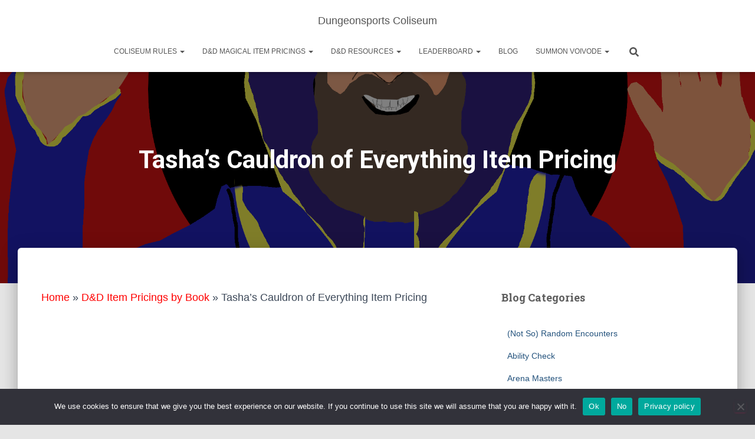

--- FILE ---
content_type: text/html; charset=UTF-8
request_url: https://www.dungeonsports.com/pricing-by-book/tashas-cauldron-item-pricing/
body_size: 33445
content:
<!DOCTYPE html>
<html lang="en-US">

<head>
	<meta charset='UTF-8'>
	<meta name="viewport" content="width=device-width, initial-scale=1">
	<link rel="profile" href="http://gmpg.org/xfn/11">
		<meta name='robots' content='index, follow, max-image-preview:large, max-snippet:-1, max-video-preview:-1' />

	<!-- This site is optimized with the Yoast SEO Premium plugin v26.5 (Yoast SEO v26.5) - https://yoast.com/wordpress/plugins/seo/ -->
	<title>Tasha&#039;s Cauldron of Everything Item Pricing - Dungeonsports Coliseum</title>
	<meta name="description" content="Tasha&#039;s Cauldron of Everything brough magical equipment specialized for a wide range of classes to the game." />
	<link rel="canonical" href="https://www.dungeonsports.com/pricing-by-book/tashas-cauldron-item-pricing/" />
	<meta property="og:locale" content="en_US" />
	<meta property="og:type" content="article" />
	<meta property="og:title" content="Tasha&#039;s Cauldron of Everything Item Pricing" />
	<meta property="og:description" content="Tasha&#039;s Cauldron of Everything brough magical equipment specialized for a wide range of classes to the game." />
	<meta property="og:url" content="https://www.dungeonsports.com/pricing-by-book/tashas-cauldron-item-pricing/" />
	<meta property="og:site_name" content="Dungeonsports Coliseum" />
	<meta property="article:publisher" content="https://www.facebook.com/VoivodeK" />
	<meta property="article:modified_time" content="2025-03-21T20:57:26+00:00" />
	<meta property="og:image" content="https://www.dungeonsports.com/wp-content/uploads/2022/12/image-1.png" />
	<meta property="og:image:width" content="1200" />
	<meta property="og:image:height" content="675" />
	<meta property="og:image:type" content="image/png" />
	<meta name="twitter:card" content="summary_large_image" />
	<meta name="twitter:label1" content="Est. reading time" />
	<meta name="twitter:data1" content="1 minute" />
	<script type="application/ld+json" class="yoast-schema-graph">{"@context":"https://schema.org","@graph":[{"@type":"WebPage","@id":"https://www.dungeonsports.com/pricing-by-book/tashas-cauldron-item-pricing/","url":"https://www.dungeonsports.com/pricing-by-book/tashas-cauldron-item-pricing/","name":"Tasha's Cauldron of Everything Item Pricing - Dungeonsports Coliseum","isPartOf":{"@id":"https://www.dungeonsports.com/#website"},"primaryImageOfPage":{"@id":"https://www.dungeonsports.com/pricing-by-book/tashas-cauldron-item-pricing/#primaryimage"},"image":{"@id":"https://www.dungeonsports.com/pricing-by-book/tashas-cauldron-item-pricing/#primaryimage"},"thumbnailUrl":"https://www.dungeonsports.com/wp-content/uploads/2022/12/image-1-1024x576.png","datePublished":"2020-11-28T17:38:30+00:00","dateModified":"2025-03-21T20:57:26+00:00","description":"Tasha's Cauldron of Everything brough magical equipment specialized for a wide range of classes to the game.","breadcrumb":{"@id":"https://www.dungeonsports.com/pricing-by-book/tashas-cauldron-item-pricing/#breadcrumb"},"inLanguage":"en-US","potentialAction":[{"@type":"ReadAction","target":["https://www.dungeonsports.com/pricing-by-book/tashas-cauldron-item-pricing/"]}]},{"@type":"ImageObject","inLanguage":"en-US","@id":"https://www.dungeonsports.com/pricing-by-book/tashas-cauldron-item-pricing/#primaryimage","url":"https://www.dungeonsports.com/wp-content/uploads/2022/12/image-1.png","contentUrl":"https://www.dungeonsports.com/wp-content/uploads/2022/12/image-1.png","width":1200,"height":675},{"@type":"BreadcrumbList","@id":"https://www.dungeonsports.com/pricing-by-book/tashas-cauldron-item-pricing/#breadcrumb","itemListElement":[{"@type":"ListItem","position":1,"name":"Home","item":"https://www.dungeonsports.com/"},{"@type":"ListItem","position":2,"name":"D&#038;D Item Pricings by Book","item":"https://www.dungeonsports.com/pricing-by-book/"},{"@type":"ListItem","position":3,"name":"Tasha&#8217;s Cauldron of Everything Item Pricing"}]},{"@type":"WebSite","@id":"https://www.dungeonsports.com/#website","url":"https://www.dungeonsports.com/","name":"Dungeonsports Coliseum","description":"D&amp;D Arena Matches","publisher":{"@id":"https://www.dungeonsports.com/#organization"},"potentialAction":[{"@type":"SearchAction","target":{"@type":"EntryPoint","urlTemplate":"https://www.dungeonsports.com/?s={search_term_string}"},"query-input":{"@type":"PropertyValueSpecification","valueRequired":true,"valueName":"search_term_string"}}],"inLanguage":"en-US"},{"@type":"Organization","@id":"https://www.dungeonsports.com/#organization","name":"Dungeonsports Coliseum","url":"https://www.dungeonsports.com/","logo":{"@type":"ImageObject","inLanguage":"en-US","@id":"https://www.dungeonsports.com/#/schema/logo/image/","url":"https://www.dungeonsports.com/wp-content/uploads/2022/11/New_Cisterns_Higher_Res_Crop_Smaller.png","contentUrl":"https://www.dungeonsports.com/wp-content/uploads/2022/11/New_Cisterns_Higher_Res_Crop_Smaller.png","width":1379,"height":780,"caption":"Dungeonsports Coliseum"},"image":{"@id":"https://www.dungeonsports.com/#/schema/logo/image/"},"sameAs":["https://www.facebook.com/VoivodeK","https://counter.social/@voivodekohoutek","https://www.youtube.com/channel/UCDSTSbTx7Xp6CJX500zxc9A","https://www.instagram.com/voivodekohoutek/"]}]}</script>
	<!-- / Yoast SEO Premium plugin. -->


<link rel='dns-prefetch' href='//www.googletagmanager.com' />
<link rel='dns-prefetch' href='//fonts.googleapis.com' />
<link rel='dns-prefetch' href='//pagead2.googlesyndication.com' />
<link rel='dns-prefetch' href='//fundingchoicesmessages.google.com' />
<link rel="alternate" type="application/rss+xml" title="Dungeonsports Coliseum &raquo; Feed" href="https://www.dungeonsports.com/feed/" />
<link rel="alternate" type="application/rss+xml" title="Dungeonsports Coliseum &raquo; Comments Feed" href="https://www.dungeonsports.com/comments/feed/" />
<link rel="alternate" title="oEmbed (JSON)" type="application/json+oembed" href="https://www.dungeonsports.com/wp-json/oembed/1.0/embed?url=https%3A%2F%2Fwww.dungeonsports.com%2Fpricing-by-book%2Ftashas-cauldron-item-pricing%2F" />
<link rel="alternate" title="oEmbed (XML)" type="text/xml+oembed" href="https://www.dungeonsports.com/wp-json/oembed/1.0/embed?url=https%3A%2F%2Fwww.dungeonsports.com%2Fpricing-by-book%2Ftashas-cauldron-item-pricing%2F&#038;format=xml" />
<style id='wp-img-auto-sizes-contain-inline-css' type='text/css'>
img:is([sizes=auto i],[sizes^="auto," i]){contain-intrinsic-size:3000px 1500px}
/*# sourceURL=wp-img-auto-sizes-contain-inline-css */
</style>
<style id='wp-emoji-styles-inline-css' type='text/css'>

	img.wp-smiley, img.emoji {
		display: inline !important;
		border: none !important;
		box-shadow: none !important;
		height: 1em !important;
		width: 1em !important;
		margin: 0 0.07em !important;
		vertical-align: -0.1em !important;
		background: none !important;
		padding: 0 !important;
	}
/*# sourceURL=wp-emoji-styles-inline-css */
</style>
<style id='wp-block-library-inline-css' type='text/css'>
:root{--wp-block-synced-color:#7a00df;--wp-block-synced-color--rgb:122,0,223;--wp-bound-block-color:var(--wp-block-synced-color);--wp-editor-canvas-background:#ddd;--wp-admin-theme-color:#007cba;--wp-admin-theme-color--rgb:0,124,186;--wp-admin-theme-color-darker-10:#006ba1;--wp-admin-theme-color-darker-10--rgb:0,107,160.5;--wp-admin-theme-color-darker-20:#005a87;--wp-admin-theme-color-darker-20--rgb:0,90,135;--wp-admin-border-width-focus:2px}@media (min-resolution:192dpi){:root{--wp-admin-border-width-focus:1.5px}}.wp-element-button{cursor:pointer}:root .has-very-light-gray-background-color{background-color:#eee}:root .has-very-dark-gray-background-color{background-color:#313131}:root .has-very-light-gray-color{color:#eee}:root .has-very-dark-gray-color{color:#313131}:root .has-vivid-green-cyan-to-vivid-cyan-blue-gradient-background{background:linear-gradient(135deg,#00d084,#0693e3)}:root .has-purple-crush-gradient-background{background:linear-gradient(135deg,#34e2e4,#4721fb 50%,#ab1dfe)}:root .has-hazy-dawn-gradient-background{background:linear-gradient(135deg,#faaca8,#dad0ec)}:root .has-subdued-olive-gradient-background{background:linear-gradient(135deg,#fafae1,#67a671)}:root .has-atomic-cream-gradient-background{background:linear-gradient(135deg,#fdd79a,#004a59)}:root .has-nightshade-gradient-background{background:linear-gradient(135deg,#330968,#31cdcf)}:root .has-midnight-gradient-background{background:linear-gradient(135deg,#020381,#2874fc)}:root{--wp--preset--font-size--normal:16px;--wp--preset--font-size--huge:42px}.has-regular-font-size{font-size:1em}.has-larger-font-size{font-size:2.625em}.has-normal-font-size{font-size:var(--wp--preset--font-size--normal)}.has-huge-font-size{font-size:var(--wp--preset--font-size--huge)}.has-text-align-center{text-align:center}.has-text-align-left{text-align:left}.has-text-align-right{text-align:right}.has-fit-text{white-space:nowrap!important}#end-resizable-editor-section{display:none}.aligncenter{clear:both}.items-justified-left{justify-content:flex-start}.items-justified-center{justify-content:center}.items-justified-right{justify-content:flex-end}.items-justified-space-between{justify-content:space-between}.screen-reader-text{border:0;clip-path:inset(50%);height:1px;margin:-1px;overflow:hidden;padding:0;position:absolute;width:1px;word-wrap:normal!important}.screen-reader-text:focus{background-color:#ddd;clip-path:none;color:#444;display:block;font-size:1em;height:auto;left:5px;line-height:normal;padding:15px 23px 14px;text-decoration:none;top:5px;width:auto;z-index:100000}html :where(.has-border-color){border-style:solid}html :where([style*=border-top-color]){border-top-style:solid}html :where([style*=border-right-color]){border-right-style:solid}html :where([style*=border-bottom-color]){border-bottom-style:solid}html :where([style*=border-left-color]){border-left-style:solid}html :where([style*=border-width]){border-style:solid}html :where([style*=border-top-width]){border-top-style:solid}html :where([style*=border-right-width]){border-right-style:solid}html :where([style*=border-bottom-width]){border-bottom-style:solid}html :where([style*=border-left-width]){border-left-style:solid}html :where(img[class*=wp-image-]){height:auto;max-width:100%}:where(figure){margin:0 0 1em}html :where(.is-position-sticky){--wp-admin--admin-bar--position-offset:var(--wp-admin--admin-bar--height,0px)}@media screen and (max-width:600px){html :where(.is-position-sticky){--wp-admin--admin-bar--position-offset:0px}}

/*# sourceURL=wp-block-library-inline-css */
</style><style id='wp-block-categories-inline-css' type='text/css'>
.wp-block-categories{box-sizing:border-box}.wp-block-categories.alignleft{margin-right:2em}.wp-block-categories.alignright{margin-left:2em}.wp-block-categories.wp-block-categories-dropdown.aligncenter{text-align:center}.wp-block-categories .wp-block-categories__label{display:block;width:100%}
/*# sourceURL=https://www.dungeonsports.com/wp-includes/blocks/categories/style.min.css */
</style>
<style id='wp-block-heading-inline-css' type='text/css'>
h1:where(.wp-block-heading).has-background,h2:where(.wp-block-heading).has-background,h3:where(.wp-block-heading).has-background,h4:where(.wp-block-heading).has-background,h5:where(.wp-block-heading).has-background,h6:where(.wp-block-heading).has-background{padding:1.25em 2.375em}h1.has-text-align-left[style*=writing-mode]:where([style*=vertical-lr]),h1.has-text-align-right[style*=writing-mode]:where([style*=vertical-rl]),h2.has-text-align-left[style*=writing-mode]:where([style*=vertical-lr]),h2.has-text-align-right[style*=writing-mode]:where([style*=vertical-rl]),h3.has-text-align-left[style*=writing-mode]:where([style*=vertical-lr]),h3.has-text-align-right[style*=writing-mode]:where([style*=vertical-rl]),h4.has-text-align-left[style*=writing-mode]:where([style*=vertical-lr]),h4.has-text-align-right[style*=writing-mode]:where([style*=vertical-rl]),h5.has-text-align-left[style*=writing-mode]:where([style*=vertical-lr]),h5.has-text-align-right[style*=writing-mode]:where([style*=vertical-rl]),h6.has-text-align-left[style*=writing-mode]:where([style*=vertical-lr]),h6.has-text-align-right[style*=writing-mode]:where([style*=vertical-rl]){rotate:180deg}
/*# sourceURL=https://www.dungeonsports.com/wp-includes/blocks/heading/style.min.css */
</style>
<style id='wp-block-image-inline-css' type='text/css'>
.wp-block-image>a,.wp-block-image>figure>a{display:inline-block}.wp-block-image img{box-sizing:border-box;height:auto;max-width:100%;vertical-align:bottom}@media not (prefers-reduced-motion){.wp-block-image img.hide{visibility:hidden}.wp-block-image img.show{animation:show-content-image .4s}}.wp-block-image[style*=border-radius] img,.wp-block-image[style*=border-radius]>a{border-radius:inherit}.wp-block-image.has-custom-border img{box-sizing:border-box}.wp-block-image.aligncenter{text-align:center}.wp-block-image.alignfull>a,.wp-block-image.alignwide>a{width:100%}.wp-block-image.alignfull img,.wp-block-image.alignwide img{height:auto;width:100%}.wp-block-image .aligncenter,.wp-block-image .alignleft,.wp-block-image .alignright,.wp-block-image.aligncenter,.wp-block-image.alignleft,.wp-block-image.alignright{display:table}.wp-block-image .aligncenter>figcaption,.wp-block-image .alignleft>figcaption,.wp-block-image .alignright>figcaption,.wp-block-image.aligncenter>figcaption,.wp-block-image.alignleft>figcaption,.wp-block-image.alignright>figcaption{caption-side:bottom;display:table-caption}.wp-block-image .alignleft{float:left;margin:.5em 1em .5em 0}.wp-block-image .alignright{float:right;margin:.5em 0 .5em 1em}.wp-block-image .aligncenter{margin-left:auto;margin-right:auto}.wp-block-image :where(figcaption){margin-bottom:1em;margin-top:.5em}.wp-block-image.is-style-circle-mask img{border-radius:9999px}@supports ((-webkit-mask-image:none) or (mask-image:none)) or (-webkit-mask-image:none){.wp-block-image.is-style-circle-mask img{border-radius:0;-webkit-mask-image:url('data:image/svg+xml;utf8,<svg viewBox="0 0 100 100" xmlns="http://www.w3.org/2000/svg"><circle cx="50" cy="50" r="50"/></svg>');mask-image:url('data:image/svg+xml;utf8,<svg viewBox="0 0 100 100" xmlns="http://www.w3.org/2000/svg"><circle cx="50" cy="50" r="50"/></svg>');mask-mode:alpha;-webkit-mask-position:center;mask-position:center;-webkit-mask-repeat:no-repeat;mask-repeat:no-repeat;-webkit-mask-size:contain;mask-size:contain}}:root :where(.wp-block-image.is-style-rounded img,.wp-block-image .is-style-rounded img){border-radius:9999px}.wp-block-image figure{margin:0}.wp-lightbox-container{display:flex;flex-direction:column;position:relative}.wp-lightbox-container img{cursor:zoom-in}.wp-lightbox-container img:hover+button{opacity:1}.wp-lightbox-container button{align-items:center;backdrop-filter:blur(16px) saturate(180%);background-color:#5a5a5a40;border:none;border-radius:4px;cursor:zoom-in;display:flex;height:20px;justify-content:center;opacity:0;padding:0;position:absolute;right:16px;text-align:center;top:16px;width:20px;z-index:100}@media not (prefers-reduced-motion){.wp-lightbox-container button{transition:opacity .2s ease}}.wp-lightbox-container button:focus-visible{outline:3px auto #5a5a5a40;outline:3px auto -webkit-focus-ring-color;outline-offset:3px}.wp-lightbox-container button:hover{cursor:pointer;opacity:1}.wp-lightbox-container button:focus{opacity:1}.wp-lightbox-container button:focus,.wp-lightbox-container button:hover,.wp-lightbox-container button:not(:hover):not(:active):not(.has-background){background-color:#5a5a5a40;border:none}.wp-lightbox-overlay{box-sizing:border-box;cursor:zoom-out;height:100vh;left:0;overflow:hidden;position:fixed;top:0;visibility:hidden;width:100%;z-index:100000}.wp-lightbox-overlay .close-button{align-items:center;cursor:pointer;display:flex;justify-content:center;min-height:40px;min-width:40px;padding:0;position:absolute;right:calc(env(safe-area-inset-right) + 16px);top:calc(env(safe-area-inset-top) + 16px);z-index:5000000}.wp-lightbox-overlay .close-button:focus,.wp-lightbox-overlay .close-button:hover,.wp-lightbox-overlay .close-button:not(:hover):not(:active):not(.has-background){background:none;border:none}.wp-lightbox-overlay .lightbox-image-container{height:var(--wp--lightbox-container-height);left:50%;overflow:hidden;position:absolute;top:50%;transform:translate(-50%,-50%);transform-origin:top left;width:var(--wp--lightbox-container-width);z-index:9999999999}.wp-lightbox-overlay .wp-block-image{align-items:center;box-sizing:border-box;display:flex;height:100%;justify-content:center;margin:0;position:relative;transform-origin:0 0;width:100%;z-index:3000000}.wp-lightbox-overlay .wp-block-image img{height:var(--wp--lightbox-image-height);min-height:var(--wp--lightbox-image-height);min-width:var(--wp--lightbox-image-width);width:var(--wp--lightbox-image-width)}.wp-lightbox-overlay .wp-block-image figcaption{display:none}.wp-lightbox-overlay button{background:none;border:none}.wp-lightbox-overlay .scrim{background-color:#fff;height:100%;opacity:.9;position:absolute;width:100%;z-index:2000000}.wp-lightbox-overlay.active{visibility:visible}@media not (prefers-reduced-motion){.wp-lightbox-overlay.active{animation:turn-on-visibility .25s both}.wp-lightbox-overlay.active img{animation:turn-on-visibility .35s both}.wp-lightbox-overlay.show-closing-animation:not(.active){animation:turn-off-visibility .35s both}.wp-lightbox-overlay.show-closing-animation:not(.active) img{animation:turn-off-visibility .25s both}.wp-lightbox-overlay.zoom.active{animation:none;opacity:1;visibility:visible}.wp-lightbox-overlay.zoom.active .lightbox-image-container{animation:lightbox-zoom-in .4s}.wp-lightbox-overlay.zoom.active .lightbox-image-container img{animation:none}.wp-lightbox-overlay.zoom.active .scrim{animation:turn-on-visibility .4s forwards}.wp-lightbox-overlay.zoom.show-closing-animation:not(.active){animation:none}.wp-lightbox-overlay.zoom.show-closing-animation:not(.active) .lightbox-image-container{animation:lightbox-zoom-out .4s}.wp-lightbox-overlay.zoom.show-closing-animation:not(.active) .lightbox-image-container img{animation:none}.wp-lightbox-overlay.zoom.show-closing-animation:not(.active) .scrim{animation:turn-off-visibility .4s forwards}}@keyframes show-content-image{0%{visibility:hidden}99%{visibility:hidden}to{visibility:visible}}@keyframes turn-on-visibility{0%{opacity:0}to{opacity:1}}@keyframes turn-off-visibility{0%{opacity:1;visibility:visible}99%{opacity:0;visibility:visible}to{opacity:0;visibility:hidden}}@keyframes lightbox-zoom-in{0%{transform:translate(calc((-100vw + var(--wp--lightbox-scrollbar-width))/2 + var(--wp--lightbox-initial-left-position)),calc(-50vh + var(--wp--lightbox-initial-top-position))) scale(var(--wp--lightbox-scale))}to{transform:translate(-50%,-50%) scale(1)}}@keyframes lightbox-zoom-out{0%{transform:translate(-50%,-50%) scale(1);visibility:visible}99%{visibility:visible}to{transform:translate(calc((-100vw + var(--wp--lightbox-scrollbar-width))/2 + var(--wp--lightbox-initial-left-position)),calc(-50vh + var(--wp--lightbox-initial-top-position))) scale(var(--wp--lightbox-scale));visibility:hidden}}
/*# sourceURL=https://www.dungeonsports.com/wp-includes/blocks/image/style.min.css */
</style>
<style id='wp-block-list-inline-css' type='text/css'>
ol,ul{box-sizing:border-box}:root :where(.wp-block-list.has-background){padding:1.25em 2.375em}
/*# sourceURL=https://www.dungeonsports.com/wp-includes/blocks/list/style.min.css */
</style>
<style id='wp-block-paragraph-inline-css' type='text/css'>
.is-small-text{font-size:.875em}.is-regular-text{font-size:1em}.is-large-text{font-size:2.25em}.is-larger-text{font-size:3em}.has-drop-cap:not(:focus):first-letter{float:left;font-size:8.4em;font-style:normal;font-weight:100;line-height:.68;margin:.05em .1em 0 0;text-transform:uppercase}body.rtl .has-drop-cap:not(:focus):first-letter{float:none;margin-left:.1em}p.has-drop-cap.has-background{overflow:hidden}:root :where(p.has-background){padding:1.25em 2.375em}:where(p.has-text-color:not(.has-link-color)) a{color:inherit}p.has-text-align-left[style*="writing-mode:vertical-lr"],p.has-text-align-right[style*="writing-mode:vertical-rl"]{rotate:180deg}
/*# sourceURL=https://www.dungeonsports.com/wp-includes/blocks/paragraph/style.min.css */
</style>
<style id='wp-block-separator-inline-css' type='text/css'>
@charset "UTF-8";.wp-block-separator{border:none;border-top:2px solid}:root :where(.wp-block-separator.is-style-dots){height:auto;line-height:1;text-align:center}:root :where(.wp-block-separator.is-style-dots):before{color:currentColor;content:"···";font-family:serif;font-size:1.5em;letter-spacing:2em;padding-left:2em}.wp-block-separator.is-style-dots{background:none!important;border:none!important}
/*# sourceURL=https://www.dungeonsports.com/wp-includes/blocks/separator/style.min.css */
</style>
<style id='global-styles-inline-css' type='text/css'>
:root{--wp--preset--aspect-ratio--square: 1;--wp--preset--aspect-ratio--4-3: 4/3;--wp--preset--aspect-ratio--3-4: 3/4;--wp--preset--aspect-ratio--3-2: 3/2;--wp--preset--aspect-ratio--2-3: 2/3;--wp--preset--aspect-ratio--16-9: 16/9;--wp--preset--aspect-ratio--9-16: 9/16;--wp--preset--color--black: #000000;--wp--preset--color--cyan-bluish-gray: #abb8c3;--wp--preset--color--white: #ffffff;--wp--preset--color--pale-pink: #f78da7;--wp--preset--color--vivid-red: #cf2e2e;--wp--preset--color--luminous-vivid-orange: #ff6900;--wp--preset--color--luminous-vivid-amber: #fcb900;--wp--preset--color--light-green-cyan: #7bdcb5;--wp--preset--color--vivid-green-cyan: #00d084;--wp--preset--color--pale-cyan-blue: #8ed1fc;--wp--preset--color--vivid-cyan-blue: #0693e3;--wp--preset--color--vivid-purple: #9b51e0;--wp--preset--color--accent: #e91e63;--wp--preset--color--background-color: #E5E5E5;--wp--preset--color--header-gradient: #a81d84;--wp--preset--gradient--vivid-cyan-blue-to-vivid-purple: linear-gradient(135deg,rgb(6,147,227) 0%,rgb(155,81,224) 100%);--wp--preset--gradient--light-green-cyan-to-vivid-green-cyan: linear-gradient(135deg,rgb(122,220,180) 0%,rgb(0,208,130) 100%);--wp--preset--gradient--luminous-vivid-amber-to-luminous-vivid-orange: linear-gradient(135deg,rgb(252,185,0) 0%,rgb(255,105,0) 100%);--wp--preset--gradient--luminous-vivid-orange-to-vivid-red: linear-gradient(135deg,rgb(255,105,0) 0%,rgb(207,46,46) 100%);--wp--preset--gradient--very-light-gray-to-cyan-bluish-gray: linear-gradient(135deg,rgb(238,238,238) 0%,rgb(169,184,195) 100%);--wp--preset--gradient--cool-to-warm-spectrum: linear-gradient(135deg,rgb(74,234,220) 0%,rgb(151,120,209) 20%,rgb(207,42,186) 40%,rgb(238,44,130) 60%,rgb(251,105,98) 80%,rgb(254,248,76) 100%);--wp--preset--gradient--blush-light-purple: linear-gradient(135deg,rgb(255,206,236) 0%,rgb(152,150,240) 100%);--wp--preset--gradient--blush-bordeaux: linear-gradient(135deg,rgb(254,205,165) 0%,rgb(254,45,45) 50%,rgb(107,0,62) 100%);--wp--preset--gradient--luminous-dusk: linear-gradient(135deg,rgb(255,203,112) 0%,rgb(199,81,192) 50%,rgb(65,88,208) 100%);--wp--preset--gradient--pale-ocean: linear-gradient(135deg,rgb(255,245,203) 0%,rgb(182,227,212) 50%,rgb(51,167,181) 100%);--wp--preset--gradient--electric-grass: linear-gradient(135deg,rgb(202,248,128) 0%,rgb(113,206,126) 100%);--wp--preset--gradient--midnight: linear-gradient(135deg,rgb(2,3,129) 0%,rgb(40,116,252) 100%);--wp--preset--font-size--small: 13px;--wp--preset--font-size--medium: 20px;--wp--preset--font-size--large: 36px;--wp--preset--font-size--x-large: 42px;--wp--preset--spacing--20: 0.44rem;--wp--preset--spacing--30: 0.67rem;--wp--preset--spacing--40: 1rem;--wp--preset--spacing--50: 1.5rem;--wp--preset--spacing--60: 2.25rem;--wp--preset--spacing--70: 3.38rem;--wp--preset--spacing--80: 5.06rem;--wp--preset--shadow--natural: 6px 6px 9px rgba(0, 0, 0, 0.2);--wp--preset--shadow--deep: 12px 12px 50px rgba(0, 0, 0, 0.4);--wp--preset--shadow--sharp: 6px 6px 0px rgba(0, 0, 0, 0.2);--wp--preset--shadow--outlined: 6px 6px 0px -3px rgb(255, 255, 255), 6px 6px rgb(0, 0, 0);--wp--preset--shadow--crisp: 6px 6px 0px rgb(0, 0, 0);}:root :where(.is-layout-flow) > :first-child{margin-block-start: 0;}:root :where(.is-layout-flow) > :last-child{margin-block-end: 0;}:root :where(.is-layout-flow) > *{margin-block-start: 24px;margin-block-end: 0;}:root :where(.is-layout-constrained) > :first-child{margin-block-start: 0;}:root :where(.is-layout-constrained) > :last-child{margin-block-end: 0;}:root :where(.is-layout-constrained) > *{margin-block-start: 24px;margin-block-end: 0;}:root :where(.is-layout-flex){gap: 24px;}:root :where(.is-layout-grid){gap: 24px;}body .is-layout-flex{display: flex;}.is-layout-flex{flex-wrap: wrap;align-items: center;}.is-layout-flex > :is(*, div){margin: 0;}body .is-layout-grid{display: grid;}.is-layout-grid > :is(*, div){margin: 0;}.has-black-color{color: var(--wp--preset--color--black) !important;}.has-cyan-bluish-gray-color{color: var(--wp--preset--color--cyan-bluish-gray) !important;}.has-white-color{color: var(--wp--preset--color--white) !important;}.has-pale-pink-color{color: var(--wp--preset--color--pale-pink) !important;}.has-vivid-red-color{color: var(--wp--preset--color--vivid-red) !important;}.has-luminous-vivid-orange-color{color: var(--wp--preset--color--luminous-vivid-orange) !important;}.has-luminous-vivid-amber-color{color: var(--wp--preset--color--luminous-vivid-amber) !important;}.has-light-green-cyan-color{color: var(--wp--preset--color--light-green-cyan) !important;}.has-vivid-green-cyan-color{color: var(--wp--preset--color--vivid-green-cyan) !important;}.has-pale-cyan-blue-color{color: var(--wp--preset--color--pale-cyan-blue) !important;}.has-vivid-cyan-blue-color{color: var(--wp--preset--color--vivid-cyan-blue) !important;}.has-vivid-purple-color{color: var(--wp--preset--color--vivid-purple) !important;}.has-accent-color{color: var(--wp--preset--color--accent) !important;}.has-background-color-color{color: var(--wp--preset--color--background-color) !important;}.has-header-gradient-color{color: var(--wp--preset--color--header-gradient) !important;}.has-black-background-color{background-color: var(--wp--preset--color--black) !important;}.has-cyan-bluish-gray-background-color{background-color: var(--wp--preset--color--cyan-bluish-gray) !important;}.has-white-background-color{background-color: var(--wp--preset--color--white) !important;}.has-pale-pink-background-color{background-color: var(--wp--preset--color--pale-pink) !important;}.has-vivid-red-background-color{background-color: var(--wp--preset--color--vivid-red) !important;}.has-luminous-vivid-orange-background-color{background-color: var(--wp--preset--color--luminous-vivid-orange) !important;}.has-luminous-vivid-amber-background-color{background-color: var(--wp--preset--color--luminous-vivid-amber) !important;}.has-light-green-cyan-background-color{background-color: var(--wp--preset--color--light-green-cyan) !important;}.has-vivid-green-cyan-background-color{background-color: var(--wp--preset--color--vivid-green-cyan) !important;}.has-pale-cyan-blue-background-color{background-color: var(--wp--preset--color--pale-cyan-blue) !important;}.has-vivid-cyan-blue-background-color{background-color: var(--wp--preset--color--vivid-cyan-blue) !important;}.has-vivid-purple-background-color{background-color: var(--wp--preset--color--vivid-purple) !important;}.has-accent-background-color{background-color: var(--wp--preset--color--accent) !important;}.has-background-color-background-color{background-color: var(--wp--preset--color--background-color) !important;}.has-header-gradient-background-color{background-color: var(--wp--preset--color--header-gradient) !important;}.has-black-border-color{border-color: var(--wp--preset--color--black) !important;}.has-cyan-bluish-gray-border-color{border-color: var(--wp--preset--color--cyan-bluish-gray) !important;}.has-white-border-color{border-color: var(--wp--preset--color--white) !important;}.has-pale-pink-border-color{border-color: var(--wp--preset--color--pale-pink) !important;}.has-vivid-red-border-color{border-color: var(--wp--preset--color--vivid-red) !important;}.has-luminous-vivid-orange-border-color{border-color: var(--wp--preset--color--luminous-vivid-orange) !important;}.has-luminous-vivid-amber-border-color{border-color: var(--wp--preset--color--luminous-vivid-amber) !important;}.has-light-green-cyan-border-color{border-color: var(--wp--preset--color--light-green-cyan) !important;}.has-vivid-green-cyan-border-color{border-color: var(--wp--preset--color--vivid-green-cyan) !important;}.has-pale-cyan-blue-border-color{border-color: var(--wp--preset--color--pale-cyan-blue) !important;}.has-vivid-cyan-blue-border-color{border-color: var(--wp--preset--color--vivid-cyan-blue) !important;}.has-vivid-purple-border-color{border-color: var(--wp--preset--color--vivid-purple) !important;}.has-accent-border-color{border-color: var(--wp--preset--color--accent) !important;}.has-background-color-border-color{border-color: var(--wp--preset--color--background-color) !important;}.has-header-gradient-border-color{border-color: var(--wp--preset--color--header-gradient) !important;}.has-vivid-cyan-blue-to-vivid-purple-gradient-background{background: var(--wp--preset--gradient--vivid-cyan-blue-to-vivid-purple) !important;}.has-light-green-cyan-to-vivid-green-cyan-gradient-background{background: var(--wp--preset--gradient--light-green-cyan-to-vivid-green-cyan) !important;}.has-luminous-vivid-amber-to-luminous-vivid-orange-gradient-background{background: var(--wp--preset--gradient--luminous-vivid-amber-to-luminous-vivid-orange) !important;}.has-luminous-vivid-orange-to-vivid-red-gradient-background{background: var(--wp--preset--gradient--luminous-vivid-orange-to-vivid-red) !important;}.has-very-light-gray-to-cyan-bluish-gray-gradient-background{background: var(--wp--preset--gradient--very-light-gray-to-cyan-bluish-gray) !important;}.has-cool-to-warm-spectrum-gradient-background{background: var(--wp--preset--gradient--cool-to-warm-spectrum) !important;}.has-blush-light-purple-gradient-background{background: var(--wp--preset--gradient--blush-light-purple) !important;}.has-blush-bordeaux-gradient-background{background: var(--wp--preset--gradient--blush-bordeaux) !important;}.has-luminous-dusk-gradient-background{background: var(--wp--preset--gradient--luminous-dusk) !important;}.has-pale-ocean-gradient-background{background: var(--wp--preset--gradient--pale-ocean) !important;}.has-electric-grass-gradient-background{background: var(--wp--preset--gradient--electric-grass) !important;}.has-midnight-gradient-background{background: var(--wp--preset--gradient--midnight) !important;}.has-small-font-size{font-size: var(--wp--preset--font-size--small) !important;}.has-medium-font-size{font-size: var(--wp--preset--font-size--medium) !important;}.has-large-font-size{font-size: var(--wp--preset--font-size--large) !important;}.has-x-large-font-size{font-size: var(--wp--preset--font-size--x-large) !important;}
/*# sourceURL=global-styles-inline-css */
</style>

<style id='classic-theme-styles-inline-css' type='text/css'>
/*! This file is auto-generated */
.wp-block-button__link{color:#fff;background-color:#32373c;border-radius:9999px;box-shadow:none;text-decoration:none;padding:calc(.667em + 2px) calc(1.333em + 2px);font-size:1.125em}.wp-block-file__button{background:#32373c;color:#fff;text-decoration:none}
/*# sourceURL=/wp-includes/css/classic-themes.min.css */
</style>
<link rel='stylesheet' id='font-awesome-css' href='https://www.dungeonsports.com/wp-content/plugins/contact-widgets/assets/css/font-awesome.min.css?ver=4.7.0' type='text/css' media='all' />
<link rel='stylesheet' id='cookie-notice-front-css' href='https://www.dungeonsports.com/wp-content/plugins/cookie-notice/css/front.min.css?ver=2.5.11' type='text/css' media='all' />
<style id='dominant-color-styles-inline-css' type='text/css'>
img[data-dominant-color]:not(.has-transparency) { background-color: var(--dominant-color); }
/*# sourceURL=dominant-color-styles-inline-css */
</style>
<link rel='stylesheet' id='events-manager-css' href='https://www.dungeonsports.com/wp-content/plugins/events-manager/includes/css/events-manager.min.css?ver=7.2.3' type='text/css' media='all' />
<link rel='stylesheet' id='inline-spoilers-css-css' href='https://www.dungeonsports.com/wp-content/plugins/inline-spoilers/build/style-index.css?ver=2.1.0' type='text/css' media='all' />
<link rel='stylesheet' id='quiz-maker-css' href='https://www.dungeonsports.com/wp-content/plugins/quiz-maker/public/css/quiz-maker-public.css?ver=6.7.0.87' type='text/css' media='all' />
<link rel='stylesheet' id='simple-spoiler-style-css' href='https://www.dungeonsports.com/wp-content/plugins/simple-spoiler/css/simple-spoiler.min.css?ver=1.5' type='text/css' media='all' />
<link rel='stylesheet' id='bootstrap-css' href='https://www.dungeonsports.com/wp-content/themes/hestia/assets/bootstrap/css/bootstrap.min.css?ver=1.0.2' type='text/css' media='all' />
<link rel='stylesheet' id='hestia-font-sizes-css' href='https://www.dungeonsports.com/wp-content/themes/hestia/assets/css/font-sizes.min.css?ver=3.3.3' type='text/css' media='all' />
<link rel='stylesheet' id='hestia_style-css' href='https://www.dungeonsports.com/wp-content/themes/hestia/style.min.css?ver=3.3.3' type='text/css' media='all' />
<style id='hestia_style-inline-css' type='text/css'>
.footer-big .footer-menu li a[href*="facebook.com"],.footer-big .footer-menu li a[href*="twitter.com"],.footer-big .footer-menu li a:is( [href*="://x.com"],[href*="://www.x.com"]),.footer-big .footer-menu li a[href*="pinterest.com"],.footer-big .footer-menu li a[href*="google.com"],.footer-big .footer-menu li a[href*="linkedin.com"],.footer-big .footer-menu li a[href*="dribbble.com"],.footer-big .footer-menu li a[href*="github.com"],.footer-big .footer-menu li a[href*="youtube.com"],.footer-big .footer-menu li a[href*="instagram.com"],.footer-big .footer-menu li a[href*="reddit.com"],.footer-big .footer-menu li a[href*="tumblr.com"],.footer-big .footer-menu li a[href*="behance.com"],.footer-big .footer-menu li a[href*="snapchat.com"],.footer-big .footer-menu li a[href*="deviantart.com"],.footer-big .footer-menu li a[href*="vimeo.com"]{color:transparent;font-size:0;padding:10px}.footer-big .footer-menu li a[href*="facebook.com"]:hover,.footer-big .footer-menu li a[href*="twitter.com"]:hover,.footer-big .footer-menu li a[href*="pinterest.com"]:hover,.footer-big .footer-menu li a[href*="google.com"]:hover,.footer-big .footer-menu li a[href*="linkedin.com"]:hover,.footer-big .footer-menu li a[href*="dribbble.com"]:hover,.footer-big .footer-menu li a[href*="github.com"]:hover,.footer-big .footer-menu li a[href*="youtube.com"]:hover,.footer-big .footer-menu li a[href*="instagram.com"]:hover,.footer-big .footer-menu li a[href*="reddit.com"]:hover,.footer-big .footer-menu li a[href*="tumblr.com"]:hover,.footer-big .footer-menu li a[href*="behance.com"]:hover,.footer-big .footer-menu li a[href*="snapchat.com"]:hover,.footer-big .footer-menu li a[href*="deviantart.com"]:hover,.footer-big .footer-menu li a[href*="vimeo.com"]:hover,.footer-big .footer-menu li a:is( [href*="://x.com"],[href*="://www.x.com"]):hover{opacity:1 !important}.footer-big .footer-menu li a[href*="facebook.com"]:hover:before{color:#3b5998}.footer-big .footer-menu li a[href*="twitter.com"]:hover:before{color:#000}.footer-big .footer-menu li a[href*="pinterest.com"]:hover:before{color:#cc2127}.footer-big .footer-menu li a[href*="google.com"]:hover:before{color:#dd4b39}.footer-big .footer-menu li a[href*="linkedin.com"]:hover:before{color:#0976b4}.footer-big .footer-menu li a[href*="dribbble.com"]:hover:before{color:#ea4c89}.footer-big .footer-menu li a[href*="github.com"]:hover:before{color:#000}.footer-big .footer-menu li a[href*="youtube.com"]:hover:before{color:#e52d27}.footer-big .footer-menu li a[href*="instagram.com"]:hover:before{color:#125688}.footer-big .footer-menu li a[href*="reddit.com"]:hover:before{color:#ff4500}.footer-big .footer-menu li a[href*="tumblr.com"]:hover:before{color:#35465c}.footer-big .footer-menu li a[href*="behance.com"]:hover:before{color:#1769ff}.footer-big .footer-menu li a[href*="snapchat.com"]:hover:before{color:#fffc00}.footer-big .footer-menu li a[href*="deviantart.com"]:hover:before{color:#05cc47}.footer-big .footer-menu li a[href*="vimeo.com"]:hover:before{color:#1ab7ea}.footer-big .footer-menu li a:is( [href*="://x.com"],[href*="://www.x.com"]):hover:before{color:#000}.footer-big .footer-menu li a[href*="facebook.com"]:before,.footer-big .footer-menu li a[href*="twitter.com"]:before,.footer-big .footer-menu li a[href*="pinterest.com"]:before,.footer-big .footer-menu li a[href*="google.com"]:before,.footer-big .footer-menu li a[href*="linkedin.com"]:before,.footer-big .footer-menu li a[href*="dribbble.com"]:before,.footer-big .footer-menu li a[href*="github.com"]:before,.footer-big .footer-menu li a[href*="youtube.com"]:before,.footer-big .footer-menu li a[href*="instagram.com"]:before,.footer-big .footer-menu li a[href*="reddit.com"]:before,.footer-big .footer-menu li a[href*="tumblr.com"]:before,.footer-big .footer-menu li a[href*="behance.com"]:before,.footer-big .footer-menu li a[href*="snapchat.com"]:before,.footer-big .footer-menu li a[href*="deviantart.com"]:before,.footer-big .footer-menu li a[href*="vimeo.com"]:before,.footer-big .footer-menu li a:is( [href*="://x.com"],[href*="://www.x.com"]):before{font-family:"Font Awesome 5 Brands";font-weight:900;color:#3c4858;font-size:16px}.footer-black .footer-menu li a[href*="facebook.com"]:before,.footer-black .footer-menu li a[href*="twitter.com"]:before,.footer-black .footer-menu li a[href*="pinterest.com"]:before,.footer-black .footer-menu li a[href*="google.com"]:before,.footer-black .footer-menu li a[href*="linkedin.com"]:before,.footer-black .footer-menu li a[href*="dribbble.com"]:before,.footer-black .footer-menu li a[href*="github.com"]:before,.footer-black .footer-menu li a[href*="youtube.com"]:before,.footer-black .footer-menu li a[href*="instagram.com"]:before,.footer-black .footer-menu li a[href*="reddit.com"]:before,.footer-black .footer-menu li a[href*="tumblr.com"]:before,.footer-black .footer-menu li a[href*="behance.com"]:before,.footer-black .footer-menu li a[href*="snapchat.com"]:before,.footer-black .footer-menu li a[href*="deviantart.com"]:before,.footer-black .footer-menu li a[href*="vimeo.com"]:before,.footer-big .footer-menu li a:is( [href*="://x.com"],[href*="://www.x.com"]):before{color:#fff}.footer-big .footer-menu li a[href*="facebook.com"]:before{content:"\f39e"}.footer-big .footer-menu li a[href*="twitter.com"]:before{content:"\f099"}.footer-big .footer-menu li a[href*="pinterest.com"]:before{content:"\f231"}.footer-big .footer-menu li a[href*="google.com"]:before{content:"\f1a0"}.footer-big .footer-menu li a[href*="linkedin.com"]:before{content:"\f0e1"}.footer-big .footer-menu li a[href*="dribbble.com"]:before{content:"\f17d"}.footer-big .footer-menu li a[href*="github.com"]:before{content:"\f09b"}.footer-big .footer-menu li a[href*="youtube.com"]:before{content:"\f167"}.footer-big .footer-menu li a[href*="instagram.com"]:before{content:"\f16d"}.footer-big .footer-menu li a[href*="reddit.com"]:before{content:"\f281"}.footer-big .footer-menu li a[href*="tumblr.com"]:before{content:"\f173"}.footer-big .footer-menu li a[href*="behance.com"]:before{content:"\f1b4"}.footer-big .footer-menu li a[href*="snapchat.com"]:before{content:"\f2ab"}.footer-big .footer-menu li a[href*="deviantart.com"]:before{content:"\f1bd"}.footer-big .footer-menu li a[href*="vimeo.com"]:before{content:"\f27d"}.footer-big .footer-menu li a:is( [href*="://x.com"],[href*="://www.x.com"]):before{content:"\e61b"}.navbar .navbar-nav li a[href*="facebook.com"]{font-size:0}.navbar .navbar-nav li a[href*="facebook.com"]:before{content:"\f39e"}.navbar .navbar-nav li a[href*="facebook.com"]:hover:before{color:#3b5998}.navbar .navbar-nav li a[href*="twitter.com"]{font-size:0}.navbar .navbar-nav li a[href*="twitter.com"]:before{content:"\f099"}.navbar .navbar-nav li a[href*="twitter.com"]:hover:before{color:#000}.navbar .navbar-nav li a[href*="pinterest.com"]{font-size:0}.navbar .navbar-nav li a[href*="pinterest.com"]:before{content:"\f231"}.navbar .navbar-nav li a[href*="pinterest.com"]:hover:before{color:#cc2127}.navbar .navbar-nav li a[href*="google.com"]{font-size:0}.navbar .navbar-nav li a[href*="google.com"]:before{content:"\f1a0"}.navbar .navbar-nav li a[href*="google.com"]:hover:before{color:#dd4b39}.navbar .navbar-nav li a[href*="linkedin.com"]{font-size:0}.navbar .navbar-nav li a[href*="linkedin.com"]:before{content:"\f0e1"}.navbar .navbar-nav li a[href*="linkedin.com"]:hover:before{color:#0976b4}.navbar .navbar-nav li a[href*="dribbble.com"]{font-size:0}.navbar .navbar-nav li a[href*="dribbble.com"]:before{content:"\f17d"}.navbar .navbar-nav li a[href*="dribbble.com"]:hover:before{color:#ea4c89}.navbar .navbar-nav li a[href*="github.com"]{font-size:0}.navbar .navbar-nav li a[href*="github.com"]:before{content:"\f09b"}.navbar .navbar-nav li a[href*="github.com"]:hover:before{color:#000}.navbar .navbar-nav li a[href*="youtube.com"]{font-size:0}.navbar .navbar-nav li a[href*="youtube.com"]:before{content:"\f167"}.navbar .navbar-nav li a[href*="youtube.com"]:hover:before{color:#e52d27}.navbar .navbar-nav li a[href*="instagram.com"]{font-size:0}.navbar .navbar-nav li a[href*="instagram.com"]:before{content:"\f16d"}.navbar .navbar-nav li a[href*="instagram.com"]:hover:before{color:#125688}.navbar .navbar-nav li a[href*="reddit.com"]{font-size:0}.navbar .navbar-nav li a[href*="reddit.com"]:before{content:"\f281"}.navbar .navbar-nav li a[href*="reddit.com"]:hover:before{color:#ff4500}.navbar .navbar-nav li a[href*="tumblr.com"]{font-size:0}.navbar .navbar-nav li a[href*="tumblr.com"]:before{content:"\f173"}.navbar .navbar-nav li a[href*="tumblr.com"]:hover:before{color:#35465c}.navbar .navbar-nav li a[href*="behance.com"]{font-size:0}.navbar .navbar-nav li a[href*="behance.com"]:before{content:"\f1b4"}.navbar .navbar-nav li a[href*="behance.com"]:hover:before{color:#1769ff}.navbar .navbar-nav li a[href*="snapchat.com"]{font-size:0}.navbar .navbar-nav li a[href*="snapchat.com"]:before{content:"\f2ab"}.navbar .navbar-nav li a[href*="snapchat.com"]:hover:before{color:#fffc00}.navbar .navbar-nav li a[href*="deviantart.com"]{font-size:0}.navbar .navbar-nav li a[href*="deviantart.com"]:before{content:"\f1bd"}.navbar .navbar-nav li a[href*="deviantart.com"]:hover:before{color:#05cc47}.navbar .navbar-nav li a[href*="vimeo.com"]{font-size:0}.navbar .navbar-nav li a[href*="vimeo.com"]:before{content:"\f27d"}.navbar .navbar-nav li a[href*="vimeo.com"]:hover:before{color:#1ab7ea}.navbar .navbar-nav li a:is( [href*="://x.com"],[href*="://www.x.com"]){font-size:0}.navbar .navbar-nav li a:is( [href*="://x.com"],[href*="://www.x.com"]):before{content:"\e61b"}.navbar .navbar-nav li a:is( [href*="://x.com"],[href*="://www.x.com"]):hover:before{color:#000}
.hestia-top-bar,.hestia-top-bar .widget.widget_shopping_cart .cart_list{background-color:#363537}.hestia-top-bar .widget .label-floating input[type=search]:-webkit-autofill{-webkit-box-shadow:inset 0 0 0 9999px #363537}.hestia-top-bar,.hestia-top-bar .widget .label-floating input[type=search],.hestia-top-bar .widget.widget_search form.form-group:before,.hestia-top-bar .widget.widget_product_search form.form-group:before,.hestia-top-bar .widget.widget_shopping_cart:before{color:#fff}.hestia-top-bar .widget .label-floating input[type=search]{-webkit-text-fill-color:#fff !important}.hestia-top-bar div.widget.widget_shopping_cart:before,.hestia-top-bar .widget.widget_product_search form.form-group:before,.hestia-top-bar .widget.widget_search form.form-group:before{background-color:#fff}.hestia-top-bar a,.hestia-top-bar .top-bar-nav li a{color:#fff}.hestia-top-bar ul li a[href*="mailto:"]:before,.hestia-top-bar ul li a[href*="tel:"]:before{background-color:#fff}.hestia-top-bar a:hover,.hestia-top-bar .top-bar-nav li a:hover{color:#eee}.hestia-top-bar ul li:hover a[href*="mailto:"]:before,.hestia-top-bar ul li:hover a[href*="tel:"]:before{background-color:#eee}
footer.footer.footer-black{background:#323437}footer.footer.footer-black.footer-big{color:#fff}footer.footer.footer-black a{color:#fff}footer.footer.footer-black hr{border-color:#5e5e5e}.footer-big p,.widget,.widget code,.widget pre{color:#5e5e5e}
:root{--hestia-primary-color:#e91e63}a,.navbar .dropdown-menu li:hover>a,.navbar .dropdown-menu li:focus>a,.navbar .dropdown-menu li:active>a,.navbar .navbar-nav>li .dropdown-menu li:hover>a,body:not(.home) .navbar-default .navbar-nav>.active:not(.btn)>a,body:not(.home) .navbar-default .navbar-nav>.active:not(.btn)>a:hover,body:not(.home) .navbar-default .navbar-nav>.active:not(.btn)>a:focus,a:hover,.card-blog a.moretag:hover,.card-blog a.more-link:hover,.widget a:hover,.has-text-color.has-accent-color,p.has-text-color a{color:#e91e63}.svg-text-color{fill:#e91e63}.pagination span.current,.pagination span.current:focus,.pagination span.current:hover{border-color:#e91e63}button,button:hover,.woocommerce .track_order button[type="submit"],.woocommerce .track_order button[type="submit"]:hover,div.wpforms-container .wpforms-form button[type=submit].wpforms-submit,div.wpforms-container .wpforms-form button[type=submit].wpforms-submit:hover,input[type="button"],input[type="button"]:hover,input[type="submit"],input[type="submit"]:hover,input#searchsubmit,.pagination span.current,.pagination span.current:focus,.pagination span.current:hover,.btn.btn-primary,.btn.btn-primary:link,.btn.btn-primary:hover,.btn.btn-primary:focus,.btn.btn-primary:active,.btn.btn-primary.active,.btn.btn-primary.active:focus,.btn.btn-primary.active:hover,.btn.btn-primary:active:hover,.btn.btn-primary:active:focus,.btn.btn-primary:active:hover,.hestia-sidebar-open.btn.btn-rose,.hestia-sidebar-close.btn.btn-rose,.hestia-sidebar-open.btn.btn-rose:hover,.hestia-sidebar-close.btn.btn-rose:hover,.hestia-sidebar-open.btn.btn-rose:focus,.hestia-sidebar-close.btn.btn-rose:focus,.label.label-primary,.hestia-work .portfolio-item:nth-child(6n+1) .label,.nav-cart .nav-cart-content .widget .buttons .button,.has-accent-background-color[class*="has-background"]{background-color:#e91e63}@media(max-width:768px){.navbar-default .navbar-nav>li>a:hover,.navbar-default .navbar-nav>li>a:focus,.navbar .navbar-nav .dropdown .dropdown-menu li a:hover,.navbar .navbar-nav .dropdown .dropdown-menu li a:focus,.navbar button.navbar-toggle:hover,.navbar .navbar-nav li:hover>a i{color:#e91e63}}body:not(.woocommerce-page) button:not([class^="fl-"]):not(.hestia-scroll-to-top):not(.navbar-toggle):not(.close),body:not(.woocommerce-page) .button:not([class^="fl-"]):not(hestia-scroll-to-top):not(.navbar-toggle):not(.add_to_cart_button):not(.product_type_grouped):not(.product_type_external),div.wpforms-container .wpforms-form button[type=submit].wpforms-submit,input[type="submit"],input[type="button"],.btn.btn-primary,.widget_product_search button[type="submit"],.hestia-sidebar-open.btn.btn-rose,.hestia-sidebar-close.btn.btn-rose,.everest-forms button[type=submit].everest-forms-submit-button{-webkit-box-shadow:0 2px 2px 0 rgba(233,30,99,0.14),0 3px 1px -2px rgba(233,30,99,0.2),0 1px 5px 0 rgba(233,30,99,0.12);box-shadow:0 2px 2px 0 rgba(233,30,99,0.14),0 3px 1px -2px rgba(233,30,99,0.2),0 1px 5px 0 rgba(233,30,99,0.12)}.card .header-primary,.card .content-primary,.everest-forms button[type=submit].everest-forms-submit-button{background:#e91e63}body:not(.woocommerce-page) .button:not([class^="fl-"]):not(.hestia-scroll-to-top):not(.navbar-toggle):not(.add_to_cart_button):hover,body:not(.woocommerce-page) button:not([class^="fl-"]):not(.hestia-scroll-to-top):not(.navbar-toggle):not(.close):hover,div.wpforms-container .wpforms-form button[type=submit].wpforms-submit:hover,input[type="submit"]:hover,input[type="button"]:hover,input#searchsubmit:hover,.widget_product_search button[type="submit"]:hover,.pagination span.current,.btn.btn-primary:hover,.btn.btn-primary:focus,.btn.btn-primary:active,.btn.btn-primary.active,.btn.btn-primary:active:focus,.btn.btn-primary:active:hover,.hestia-sidebar-open.btn.btn-rose:hover,.hestia-sidebar-close.btn.btn-rose:hover,.pagination span.current:hover,.everest-forms button[type=submit].everest-forms-submit-button:hover,.everest-forms button[type=submit].everest-forms-submit-button:focus,.everest-forms button[type=submit].everest-forms-submit-button:active{-webkit-box-shadow:0 14px 26px -12px rgba(233,30,99,0.42),0 4px 23px 0 rgba(0,0,0,0.12),0 8px 10px -5px rgba(233,30,99,0.2);box-shadow:0 14px 26px -12px rgba(233,30,99,0.42),0 4px 23px 0 rgba(0,0,0,0.12),0 8px 10px -5px rgba(233,30,99,0.2);color:#fff}.form-group.is-focused .form-control{background-image:-webkit-gradient(linear,left top,left bottom,from(#e91e63),to(#e91e63)),-webkit-gradient(linear,left top,left bottom,from(#d2d2d2),to(#d2d2d2));background-image:-webkit-linear-gradient(linear,left top,left bottom,from(#e91e63),to(#e91e63)),-webkit-linear-gradient(linear,left top,left bottom,from(#d2d2d2),to(#d2d2d2));background-image:linear-gradient(linear,left top,left bottom,from(#e91e63),to(#e91e63)),linear-gradient(linear,left top,left bottom,from(#d2d2d2),to(#d2d2d2))}.navbar:not(.navbar-transparent) li:not(.btn):hover>a,.navbar li.on-section:not(.btn)>a,.navbar.full-screen-menu.navbar-transparent li:not(.btn):hover>a,.navbar.full-screen-menu .navbar-toggle:hover,.navbar:not(.navbar-transparent) .nav-cart:hover,.navbar:not(.navbar-transparent) .hestia-toggle-search:hover{color:#e91e63}.header-filter-gradient{background:linear-gradient(45deg,rgba(168,29,132,1) 0,rgb(234,57,111) 100%)}.has-text-color.has-header-gradient-color{color:#a81d84}.has-header-gradient-background-color[class*="has-background"]{background-color:#a81d84}.has-text-color.has-background-color-color{color:#E5E5E5}.has-background-color-background-color[class*="has-background"]{background-color:#E5E5E5}
.btn.btn-primary:not(.colored-button):not(.btn-left):not(.btn-right):not(.btn-just-icon):not(.menu-item),input[type="submit"]:not(.search-submit),body:not(.woocommerce-account) .woocommerce .button.woocommerce-Button,.woocommerce .product button.button,.woocommerce .product button.button.alt,.woocommerce .product #respond input#submit,.woocommerce-cart .blog-post .woocommerce .cart-collaterals .cart_totals .checkout-button,.woocommerce-checkout #payment #place_order,.woocommerce-account.woocommerce-page button.button,.woocommerce .track_order button[type="submit"],.nav-cart .nav-cart-content .widget .buttons .button,.woocommerce a.button.wc-backward,body.woocommerce .wccm-catalog-item a.button,body.woocommerce a.wccm-button.button,form.woocommerce-form-coupon button.button,div.wpforms-container .wpforms-form button[type=submit].wpforms-submit,div.woocommerce a.button.alt,div.woocommerce table.my_account_orders .button,.btn.colored-button,.btn.btn-left,.btn.btn-right,.btn:not(.colored-button):not(.btn-left):not(.btn-right):not(.btn-just-icon):not(.menu-item):not(.hestia-sidebar-open):not(.hestia-sidebar-close){padding-top:15px;padding-bottom:15px;padding-left:33px;padding-right:33px}
:root{--hestia-button-border-radius:3px}.btn.btn-primary:not(.colored-button):not(.btn-left):not(.btn-right):not(.btn-just-icon):not(.menu-item),input[type="submit"]:not(.search-submit),body:not(.woocommerce-account) .woocommerce .button.woocommerce-Button,.woocommerce .product button.button,.woocommerce .product button.button.alt,.woocommerce .product #respond input#submit,.woocommerce-cart .blog-post .woocommerce .cart-collaterals .cart_totals .checkout-button,.woocommerce-checkout #payment #place_order,.woocommerce-account.woocommerce-page button.button,.woocommerce .track_order button[type="submit"],.nav-cart .nav-cart-content .widget .buttons .button,.woocommerce a.button.wc-backward,body.woocommerce .wccm-catalog-item a.button,body.woocommerce a.wccm-button.button,form.woocommerce-form-coupon button.button,div.wpforms-container .wpforms-form button[type=submit].wpforms-submit,div.woocommerce a.button.alt,div.woocommerce table.my_account_orders .button,input[type="submit"].search-submit,.hestia-view-cart-wrapper .added_to_cart.wc-forward,.woocommerce-product-search button,.woocommerce-cart .actions .button,#secondary div[id^=woocommerce_price_filter] .button,.woocommerce div[id^=woocommerce_widget_cart].widget .buttons .button,.searchform input[type=submit],.searchform button,.search-form:not(.media-toolbar-primary) input[type=submit],.search-form:not(.media-toolbar-primary) button,.woocommerce-product-search input[type=submit],.btn.colored-button,.btn.btn-left,.btn.btn-right,.btn:not(.colored-button):not(.btn-left):not(.btn-right):not(.btn-just-icon):not(.menu-item):not(.hestia-sidebar-open):not(.hestia-sidebar-close){border-radius:3px}
body,ul,.tooltip-inner{font-family:Arial,Helvetica,sans-serif}
@media(min-width:769px){.page-header.header-small .hestia-title,.page-header.header-small .title,h1.hestia-title.title-in-content,.main article.section .has-title-font-size{font-size:42px}}
@media( min-width:480px){}@media( min-width:768px){}.hestia-scroll-to-top{border-radius :50%;background-color:#999}.hestia-scroll-to-top:hover{background-color:#999}.hestia-scroll-to-top:hover svg,.hestia-scroll-to-top:hover p{color:#fff}.hestia-scroll-to-top svg,.hestia-scroll-to-top p{color:#fff}
/*# sourceURL=hestia_style-inline-css */
</style>
<link rel='stylesheet' id='hestia_fonts-css' href='https://fonts.googleapis.com/css?family=Roboto%3A300%2C400%2C500%2C700%7CRoboto+Slab%3A400%2C700&#038;subset=latin%2Clatin-ext&#038;ver=3.3.3' type='text/css' media='all' />
<link rel='stylesheet' id='__EPYT__style-css' href='https://www.dungeonsports.com/wp-content/plugins/youtube-embed-plus/styles/ytprefs.min.css?ver=14.2.3.2' type='text/css' media='all' />
<style id='__EPYT__style-inline-css' type='text/css'>

                .epyt-gallery-thumb {
                        width: 33.333%;
                }
                
/*# sourceURL=__EPYT__style-inline-css */
</style>
<script type="text/javascript" id="jquery-core-js-extra">
/* <![CDATA[ */
var SDT_DATA = {"ajaxurl":"https://www.dungeonsports.com/wp-admin/admin-ajax.php","siteUrl":"https://www.dungeonsports.com/","pluginsUrl":"https://www.dungeonsports.com/wp-content/plugins","isAdmin":""};
//# sourceURL=jquery-core-js-extra
/* ]]> */
</script>
<script type="text/javascript" src="https://www.dungeonsports.com/wp-includes/js/jquery/jquery.min.js?ver=3.7.1" id="jquery-core-js"></script>
<script type="text/javascript" src="https://www.dungeonsports.com/wp-includes/js/jquery/jquery-migrate.min.js?ver=3.4.1" id="jquery-migrate-js"></script>
<script type="text/javascript" id="cookie-notice-front-js-before">
/* <![CDATA[ */
var cnArgs = {"ajaxUrl":"https:\/\/www.dungeonsports.com\/wp-admin\/admin-ajax.php","nonce":"73e62a4a6f","hideEffect":"fade","position":"bottom","onScroll":false,"onScrollOffset":100,"onClick":false,"cookieName":"cookie_notice_accepted","cookieTime":2592000,"cookieTimeRejected":2592000,"globalCookie":false,"redirection":false,"cache":false,"revokeCookies":true,"revokeCookiesOpt":"automatic"};

//# sourceURL=cookie-notice-front-js-before
/* ]]> */
</script>
<script type="text/javascript" src="https://www.dungeonsports.com/wp-content/plugins/cookie-notice/js/front.min.js?ver=2.5.11" id="cookie-notice-front-js"></script>
<script type="text/javascript" src="https://www.dungeonsports.com/wp-includes/js/jquery/ui/core.min.js?ver=1.13.3" id="jquery-ui-core-js"></script>
<script type="text/javascript" src="https://www.dungeonsports.com/wp-includes/js/jquery/ui/mouse.min.js?ver=1.13.3" id="jquery-ui-mouse-js"></script>
<script type="text/javascript" src="https://www.dungeonsports.com/wp-includes/js/jquery/ui/sortable.min.js?ver=1.13.3" id="jquery-ui-sortable-js"></script>
<script type="text/javascript" src="https://www.dungeonsports.com/wp-includes/js/jquery/ui/datepicker.min.js?ver=1.13.3" id="jquery-ui-datepicker-js"></script>
<script type="text/javascript" id="jquery-ui-datepicker-js-after">
/* <![CDATA[ */
jQuery(function(jQuery){jQuery.datepicker.setDefaults({"closeText":"Close","currentText":"Today","monthNames":["January","February","March","April","May","June","July","August","September","October","November","December"],"monthNamesShort":["Jan","Feb","Mar","Apr","May","Jun","Jul","Aug","Sep","Oct","Nov","Dec"],"nextText":"Next","prevText":"Previous","dayNames":["Sunday","Monday","Tuesday","Wednesday","Thursday","Friday","Saturday"],"dayNamesShort":["Sun","Mon","Tue","Wed","Thu","Fri","Sat"],"dayNamesMin":["S","M","T","W","T","F","S"],"dateFormat":"MM d, yy","firstDay":0,"isRTL":false});});
//# sourceURL=jquery-ui-datepicker-js-after
/* ]]> */
</script>
<script type="text/javascript" src="https://www.dungeonsports.com/wp-includes/js/jquery/ui/resizable.min.js?ver=1.13.3" id="jquery-ui-resizable-js"></script>
<script type="text/javascript" src="https://www.dungeonsports.com/wp-includes/js/jquery/ui/draggable.min.js?ver=1.13.3" id="jquery-ui-draggable-js"></script>
<script type="text/javascript" src="https://www.dungeonsports.com/wp-includes/js/jquery/ui/controlgroup.min.js?ver=1.13.3" id="jquery-ui-controlgroup-js"></script>
<script type="text/javascript" src="https://www.dungeonsports.com/wp-includes/js/jquery/ui/checkboxradio.min.js?ver=1.13.3" id="jquery-ui-checkboxradio-js"></script>
<script type="text/javascript" src="https://www.dungeonsports.com/wp-includes/js/jquery/ui/button.min.js?ver=1.13.3" id="jquery-ui-button-js"></script>
<script type="text/javascript" src="https://www.dungeonsports.com/wp-includes/js/jquery/ui/dialog.min.js?ver=1.13.3" id="jquery-ui-dialog-js"></script>
<script type="text/javascript" id="events-manager-js-extra">
/* <![CDATA[ */
var EM = {"ajaxurl":"https://www.dungeonsports.com/wp-admin/admin-ajax.php","locationajaxurl":"https://www.dungeonsports.com/wp-admin/admin-ajax.php?action=locations_search","firstDay":"0","locale":"en","dateFormat":"yy-mm-dd","ui_css":"https://www.dungeonsports.com/wp-content/plugins/events-manager/includes/css/jquery-ui/build.min.css","show24hours":"0","is_ssl":"1","autocomplete_limit":"10","calendar":{"breakpoints":{"small":560,"medium":908,"large":false},"month_format":"M Y"},"phone":"","datepicker":{"format":"Y-m-d"},"search":{"breakpoints":{"small":650,"medium":850,"full":false}},"url":"https://www.dungeonsports.com/wp-content/plugins/events-manager","assets":{"input.em-uploader":{"js":{"em-uploader":{"url":"https://www.dungeonsports.com/wp-content/plugins/events-manager/includes/js/em-uploader.js?v=7.2.3","event":"em_uploader_ready"}}},".em-event-editor":{"js":{"event-editor":{"url":"https://www.dungeonsports.com/wp-content/plugins/events-manager/includes/js/events-manager-event-editor.js?v=7.2.3","event":"em_event_editor_ready"}},"css":{"event-editor":"https://www.dungeonsports.com/wp-content/plugins/events-manager/includes/css/events-manager-event-editor.min.css?v=7.2.3"}},".em-recurrence-sets, .em-timezone":{"js":{"luxon":{"url":"luxon/luxon.js?v=7.2.3","event":"em_luxon_ready"}}},".em-booking-form, #em-booking-form, .em-booking-recurring, .em-event-booking-form":{"js":{"em-bookings":{"url":"https://www.dungeonsports.com/wp-content/plugins/events-manager/includes/js/bookingsform.js?v=7.2.3","event":"em_booking_form_js_loaded"}}},"#em-opt-archetypes":{"js":{"archetypes":"https://www.dungeonsports.com/wp-content/plugins/events-manager/includes/js/admin-archetype-editor.js?v=7.2.3","archetypes_ms":"https://www.dungeonsports.com/wp-content/plugins/events-manager/includes/js/admin-archetypes.js?v=7.2.3","qs":"qs/qs.js?v=7.2.3"}}},"cached":"","bookingInProgress":"Please wait while the booking is being submitted.","tickets_save":"Save Ticket","bookingajaxurl":"https://www.dungeonsports.com/wp-admin/admin-ajax.php","bookings_export_save":"Export Bookings","bookings_settings_save":"Save Settings","booking_delete":"Are you sure you want to delete?","booking_offset":"30","bookings":{"submit_button":{"text":{"default":"Send your booking","free":"Send your booking","payment":"Send your booking","processing":"Processing ..."}},"update_listener":""},"bb_full":"Sold Out","bb_book":"Sign Up","bb_booking":"Booking...","bb_booked":"Signup Submitted","bb_error":"Signup Error. Try again?","bb_cancel":"Cancel","bb_canceling":"Canceling...","bb_cancelled":"Cancelled","bb_cancel_error":"Cancellation Error. Try again?","txt_search":"Search","txt_searching":"Searching...","txt_loading":"Loading...","event_detach_warning":"Are you sure you want to detach this event? By doing so, this event will be independent of the recurring set of events.","delete_recurrence_warning":"Are you sure you want to delete all recurrences of this event? All events will be moved to trash.","disable_bookings_warning":"Are you sure you want to disable bookings? If you do this and save, you will lose all previous bookings. If you wish to prevent further bookings, reduce the number of spaces available to the amount of bookings you currently have","booking_warning_cancel":"Are you sure you want to cancel your booking?"};
//# sourceURL=events-manager-js-extra
/* ]]> */
</script>
<script type="text/javascript" src="https://www.dungeonsports.com/wp-content/plugins/events-manager/includes/js/events-manager.js?ver=7.2.3" id="events-manager-js"></script>

<!-- Google tag (gtag.js) snippet added by Site Kit -->
<!-- Google Analytics snippet added by Site Kit -->
<script type="text/javascript" src="https://www.googletagmanager.com/gtag/js?id=G-C2BX421JSY" id="google_gtagjs-js" async></script>
<script type="text/javascript" id="google_gtagjs-js-after">
/* <![CDATA[ */
window.dataLayer = window.dataLayer || [];function gtag(){dataLayer.push(arguments);}
gtag("set","linker",{"domains":["www.dungeonsports.com"]});
gtag("js", new Date());
gtag("set", "developer_id.dZTNiMT", true);
gtag("config", "G-C2BX421JSY", {"googlesitekit_post_type":"page"});
//# sourceURL=google_gtagjs-js-after
/* ]]> */
</script>
<script type="text/javascript" id="__ytprefs__-js-extra">
/* <![CDATA[ */
var _EPYT_ = {"ajaxurl":"https://www.dungeonsports.com/wp-admin/admin-ajax.php","security":"b7c8abf7db","gallery_scrolloffset":"20","eppathtoscripts":"https://www.dungeonsports.com/wp-content/plugins/youtube-embed-plus/scripts/","eppath":"https://www.dungeonsports.com/wp-content/plugins/youtube-embed-plus/","epresponsiveselector":"[\"iframe.__youtube_prefs__\",\"iframe[src*='youtube.com']\",\"iframe[src*='youtube-nocookie.com']\",\"iframe[data-ep-src*='youtube.com']\",\"iframe[data-ep-src*='youtube-nocookie.com']\",\"iframe[data-ep-gallerysrc*='youtube.com']\"]","epdovol":"1","version":"14.2.3.2","evselector":"iframe.__youtube_prefs__[src], iframe[src*=\"youtube.com/embed/\"], iframe[src*=\"youtube-nocookie.com/embed/\"]","ajax_compat":"","maxres_facade":"eager","ytapi_load":"light","pause_others":"","stopMobileBuffer":"1","facade_mode":"","not_live_on_channel":""};
//# sourceURL=__ytprefs__-js-extra
/* ]]> */
</script>
<script type="text/javascript" src="https://www.dungeonsports.com/wp-content/plugins/youtube-embed-plus/scripts/ytprefs.min.js?ver=14.2.3.2" id="__ytprefs__-js"></script>
        <style>
            .eaa-clean {
                padding: 0 !important;
                border: none !important;
            }

            .eaa-ad.alignleft {
                margin-right: 10px;
            }

            .eaa-ad.alignright {
                margin-left: 10px;
            }
            .eaa-ad.debug{
                background:peachpuff;
                border:solid 2px #FF0000;
                box-sizing: border-box;
            }

        </style>


		<link rel="https://api.w.org/" href="https://www.dungeonsports.com/wp-json/" /><link rel="alternate" title="JSON" type="application/json" href="https://www.dungeonsports.com/wp-json/wp/v2/pages/694" /><link rel="EditURI" type="application/rsd+xml" title="RSD" href="https://www.dungeonsports.com/xmlrpc.php?rsd" />
<meta name="generator" content="WordPress 6.9" />
<link rel='shortlink' href='https://www.dungeonsports.com/?p=694' />
<meta name="generator" content="auto-sizes 1.7.0">
<meta name="generator" content="dominant-color-images 1.2.0">
<meta name="generator" content="Site Kit by Google 1.167.0" /><meta name="generator" content="performance-lab 4.0.0; plugins: auto-sizes, dominant-color-images, webp-uploads">
<style type="text/css">
		.spoiler-head {
			background: #f1f1f1;
			border: 1px solid #dddddd;
		}
		.spoiler-body {
			background: #fbfbfb;
			border-width: 0 1px 1px 1px;
			border-style: solid;
			border-color: #dddddd;
		}
	</style><meta name="generator" content="webp-uploads 2.6.0">
<script type="text/javascript" src="http://c.pubguru.net/pghb.dungeonsports_com.tc.js" async></script><style>/* Here you can add custom CSS for the current table */
/* Lean more about CSS: https://en.wikipedia.org/wiki/Cascading_Style_Sheets */
/*
To prevent the use of styles to other tables use "#supsystic-table-22" as a base selector
for example:
#supsystic-table-22 { ... }
#supsystic-table-22 tbody { ... }
#supsystic-table-22 tbody tr { ... }
*/
#supsystic-table-22 tbody {
    overflow-x: auto;
    color: black;
    width: 1000px;
}

#supsystic-table-22 a:visited, a:active, a:link{
    color: red;
}

#supsystic-table-22 a:hover{
    color: black;
}

#supsystic-table-22 tbody th {
    width: 100px;
}
#supsystic-table-22 tbody tr {
    width: 1200px;
}
#supsystic-table-22 tbody td {
    width: 100px;
}


</style>
<!-- Google AdSense meta tags added by Site Kit -->
<meta name="google-adsense-platform-account" content="ca-host-pub-2644536267352236">
<meta name="google-adsense-platform-domain" content="sitekit.withgoogle.com">
<!-- End Google AdSense meta tags added by Site Kit -->

<!-- Google AdSense snippet added by Site Kit -->
<script type="text/javascript" async="async" src="https://pagead2.googlesyndication.com/pagead/js/adsbygoogle.js?client=ca-pub-8708228136275212&amp;host=ca-host-pub-2644536267352236" crossorigin="anonymous"></script>

<!-- End Google AdSense snippet added by Site Kit -->

<!-- Google AdSense Ad Blocking Recovery snippet added by Site Kit -->
<script async src="https://fundingchoicesmessages.google.com/i/pub-8708228136275212?ers=1" nonce="Jfpi5bv5s720UNdnYESa5g"></script><script nonce="Jfpi5bv5s720UNdnYESa5g">(function() {function signalGooglefcPresent() {if (!window.frames['googlefcPresent']) {if (document.body) {const iframe = document.createElement('iframe'); iframe.style = 'width: 0; height: 0; border: none; z-index: -1000; left: -1000px; top: -1000px;'; iframe.style.display = 'none'; iframe.name = 'googlefcPresent'; document.body.appendChild(iframe);} else {setTimeout(signalGooglefcPresent, 0);}}}signalGooglefcPresent();})();</script>
<!-- End Google AdSense Ad Blocking Recovery snippet added by Site Kit -->

<!-- Google AdSense Ad Blocking Recovery Error Protection snippet added by Site Kit -->
<script>(function(){'use strict';function aa(a){var b=0;return function(){return b<a.length?{done:!1,value:a[b++]}:{done:!0}}}var ba="function"==typeof Object.defineProperties?Object.defineProperty:function(a,b,c){if(a==Array.prototype||a==Object.prototype)return a;a[b]=c.value;return a};
function ea(a){a=["object"==typeof globalThis&&globalThis,a,"object"==typeof window&&window,"object"==typeof self&&self,"object"==typeof global&&global];for(var b=0;b<a.length;++b){var c=a[b];if(c&&c.Math==Math)return c}throw Error("Cannot find global object");}var fa=ea(this);function ha(a,b){if(b)a:{var c=fa;a=a.split(".");for(var d=0;d<a.length-1;d++){var e=a[d];if(!(e in c))break a;c=c[e]}a=a[a.length-1];d=c[a];b=b(d);b!=d&&null!=b&&ba(c,a,{configurable:!0,writable:!0,value:b})}}
var ia="function"==typeof Object.create?Object.create:function(a){function b(){}b.prototype=a;return new b},l;if("function"==typeof Object.setPrototypeOf)l=Object.setPrototypeOf;else{var m;a:{var ja={a:!0},ka={};try{ka.__proto__=ja;m=ka.a;break a}catch(a){}m=!1}l=m?function(a,b){a.__proto__=b;if(a.__proto__!==b)throw new TypeError(a+" is not extensible");return a}:null}var la=l;
function n(a,b){a.prototype=ia(b.prototype);a.prototype.constructor=a;if(la)la(a,b);else for(var c in b)if("prototype"!=c)if(Object.defineProperties){var d=Object.getOwnPropertyDescriptor(b,c);d&&Object.defineProperty(a,c,d)}else a[c]=b[c];a.A=b.prototype}function ma(){for(var a=Number(this),b=[],c=a;c<arguments.length;c++)b[c-a]=arguments[c];return b}
var na="function"==typeof Object.assign?Object.assign:function(a,b){for(var c=1;c<arguments.length;c++){var d=arguments[c];if(d)for(var e in d)Object.prototype.hasOwnProperty.call(d,e)&&(a[e]=d[e])}return a};ha("Object.assign",function(a){return a||na});/*

 Copyright The Closure Library Authors.
 SPDX-License-Identifier: Apache-2.0
*/
var p=this||self;function q(a){return a};var t,u;a:{for(var oa=["CLOSURE_FLAGS"],v=p,x=0;x<oa.length;x++)if(v=v[oa[x]],null==v){u=null;break a}u=v}var pa=u&&u[610401301];t=null!=pa?pa:!1;var z,qa=p.navigator;z=qa?qa.userAgentData||null:null;function A(a){return t?z?z.brands.some(function(b){return(b=b.brand)&&-1!=b.indexOf(a)}):!1:!1}function B(a){var b;a:{if(b=p.navigator)if(b=b.userAgent)break a;b=""}return-1!=b.indexOf(a)};function C(){return t?!!z&&0<z.brands.length:!1}function D(){return C()?A("Chromium"):(B("Chrome")||B("CriOS"))&&!(C()?0:B("Edge"))||B("Silk")};var ra=C()?!1:B("Trident")||B("MSIE");!B("Android")||D();D();B("Safari")&&(D()||(C()?0:B("Coast"))||(C()?0:B("Opera"))||(C()?0:B("Edge"))||(C()?A("Microsoft Edge"):B("Edg/"))||C()&&A("Opera"));var sa={},E=null;var ta="undefined"!==typeof Uint8Array,ua=!ra&&"function"===typeof btoa;var F="function"===typeof Symbol&&"symbol"===typeof Symbol()?Symbol():void 0,G=F?function(a,b){a[F]|=b}:function(a,b){void 0!==a.g?a.g|=b:Object.defineProperties(a,{g:{value:b,configurable:!0,writable:!0,enumerable:!1}})};function va(a){var b=H(a);1!==(b&1)&&(Object.isFrozen(a)&&(a=Array.prototype.slice.call(a)),I(a,b|1))}
var H=F?function(a){return a[F]|0}:function(a){return a.g|0},J=F?function(a){return a[F]}:function(a){return a.g},I=F?function(a,b){a[F]=b}:function(a,b){void 0!==a.g?a.g=b:Object.defineProperties(a,{g:{value:b,configurable:!0,writable:!0,enumerable:!1}})};function wa(){var a=[];G(a,1);return a}function xa(a,b){I(b,(a|0)&-99)}function K(a,b){I(b,(a|34)&-73)}function L(a){a=a>>11&1023;return 0===a?536870912:a};var M={};function N(a){return null!==a&&"object"===typeof a&&!Array.isArray(a)&&a.constructor===Object}var O,ya=[];I(ya,39);O=Object.freeze(ya);var P;function Q(a,b){P=b;a=new a(b);P=void 0;return a}
function R(a,b,c){null==a&&(a=P);P=void 0;if(null==a){var d=96;c?(a=[c],d|=512):a=[];b&&(d=d&-2095105|(b&1023)<<11)}else{if(!Array.isArray(a))throw Error();d=H(a);if(d&64)return a;d|=64;if(c&&(d|=512,c!==a[0]))throw Error();a:{c=a;var e=c.length;if(e){var f=e-1,g=c[f];if(N(g)){d|=256;b=(d>>9&1)-1;e=f-b;1024<=e&&(za(c,b,g),e=1023);d=d&-2095105|(e&1023)<<11;break a}}b&&(g=(d>>9&1)-1,b=Math.max(b,e-g),1024<b&&(za(c,g,{}),d|=256,b=1023),d=d&-2095105|(b&1023)<<11)}}I(a,d);return a}
function za(a,b,c){for(var d=1023+b,e=a.length,f=d;f<e;f++){var g=a[f];null!=g&&g!==c&&(c[f-b]=g)}a.length=d+1;a[d]=c};function Aa(a){switch(typeof a){case "number":return isFinite(a)?a:String(a);case "boolean":return a?1:0;case "object":if(a&&!Array.isArray(a)&&ta&&null!=a&&a instanceof Uint8Array){if(ua){for(var b="",c=0,d=a.length-10240;c<d;)b+=String.fromCharCode.apply(null,a.subarray(c,c+=10240));b+=String.fromCharCode.apply(null,c?a.subarray(c):a);a=btoa(b)}else{void 0===b&&(b=0);if(!E){E={};c="ABCDEFGHIJKLMNOPQRSTUVWXYZabcdefghijklmnopqrstuvwxyz0123456789".split("");d=["+/=","+/","-_=","-_.","-_"];for(var e=
0;5>e;e++){var f=c.concat(d[e].split(""));sa[e]=f;for(var g=0;g<f.length;g++){var h=f[g];void 0===E[h]&&(E[h]=g)}}}b=sa[b];c=Array(Math.floor(a.length/3));d=b[64]||"";for(e=f=0;f<a.length-2;f+=3){var k=a[f],w=a[f+1];h=a[f+2];g=b[k>>2];k=b[(k&3)<<4|w>>4];w=b[(w&15)<<2|h>>6];h=b[h&63];c[e++]=g+k+w+h}g=0;h=d;switch(a.length-f){case 2:g=a[f+1],h=b[(g&15)<<2]||d;case 1:a=a[f],c[e]=b[a>>2]+b[(a&3)<<4|g>>4]+h+d}a=c.join("")}return a}}return a};function Ba(a,b,c){a=Array.prototype.slice.call(a);var d=a.length,e=b&256?a[d-1]:void 0;d+=e?-1:0;for(b=b&512?1:0;b<d;b++)a[b]=c(a[b]);if(e){b=a[b]={};for(var f in e)Object.prototype.hasOwnProperty.call(e,f)&&(b[f]=c(e[f]))}return a}function Da(a,b,c,d,e,f){if(null!=a){if(Array.isArray(a))a=e&&0==a.length&&H(a)&1?void 0:f&&H(a)&2?a:Ea(a,b,c,void 0!==d,e,f);else if(N(a)){var g={},h;for(h in a)Object.prototype.hasOwnProperty.call(a,h)&&(g[h]=Da(a[h],b,c,d,e,f));a=g}else a=b(a,d);return a}}
function Ea(a,b,c,d,e,f){var g=d||c?H(a):0;d=d?!!(g&32):void 0;a=Array.prototype.slice.call(a);for(var h=0;h<a.length;h++)a[h]=Da(a[h],b,c,d,e,f);c&&c(g,a);return a}function Fa(a){return a.s===M?a.toJSON():Aa(a)};function Ga(a,b,c){c=void 0===c?K:c;if(null!=a){if(ta&&a instanceof Uint8Array)return b?a:new Uint8Array(a);if(Array.isArray(a)){var d=H(a);if(d&2)return a;if(b&&!(d&64)&&(d&32||0===d))return I(a,d|34),a;a=Ea(a,Ga,d&4?K:c,!0,!1,!0);b=H(a);b&4&&b&2&&Object.freeze(a);return a}a.s===M&&(b=a.h,c=J(b),a=c&2?a:Q(a.constructor,Ha(b,c,!0)));return a}}function Ha(a,b,c){var d=c||b&2?K:xa,e=!!(b&32);a=Ba(a,b,function(f){return Ga(f,e,d)});G(a,32|(c?2:0));return a};function Ia(a,b){a=a.h;return Ja(a,J(a),b)}function Ja(a,b,c,d){if(-1===c)return null;if(c>=L(b)){if(b&256)return a[a.length-1][c]}else{var e=a.length;if(d&&b&256&&(d=a[e-1][c],null!=d))return d;b=c+((b>>9&1)-1);if(b<e)return a[b]}}function Ka(a,b,c,d,e){var f=L(b);if(c>=f||e){e=b;if(b&256)f=a[a.length-1];else{if(null==d)return;f=a[f+((b>>9&1)-1)]={};e|=256}f[c]=d;e&=-1025;e!==b&&I(a,e)}else a[c+((b>>9&1)-1)]=d,b&256&&(d=a[a.length-1],c in d&&delete d[c]),b&1024&&I(a,b&-1025)}
function La(a,b){var c=Ma;var d=void 0===d?!1:d;var e=a.h;var f=J(e),g=Ja(e,f,b,d);var h=!1;if(null==g||"object"!==typeof g||(h=Array.isArray(g))||g.s!==M)if(h){var k=h=H(g);0===k&&(k|=f&32);k|=f&2;k!==h&&I(g,k);c=new c(g)}else c=void 0;else c=g;c!==g&&null!=c&&Ka(e,f,b,c,d);e=c;if(null==e)return e;a=a.h;f=J(a);f&2||(g=e,c=g.h,h=J(c),g=h&2?Q(g.constructor,Ha(c,h,!1)):g,g!==e&&(e=g,Ka(a,f,b,e,d)));return e}function Na(a,b){a=Ia(a,b);return null==a||"string"===typeof a?a:void 0}
function Oa(a,b){a=Ia(a,b);return null!=a?a:0}function S(a,b){a=Na(a,b);return null!=a?a:""};function T(a,b,c){this.h=R(a,b,c)}T.prototype.toJSON=function(){var a=Ea(this.h,Fa,void 0,void 0,!1,!1);return Pa(this,a,!0)};T.prototype.s=M;T.prototype.toString=function(){return Pa(this,this.h,!1).toString()};
function Pa(a,b,c){var d=a.constructor.v,e=L(J(c?a.h:b)),f=!1;if(d){if(!c){b=Array.prototype.slice.call(b);var g;if(b.length&&N(g=b[b.length-1]))for(f=0;f<d.length;f++)if(d[f]>=e){Object.assign(b[b.length-1]={},g);break}f=!0}e=b;c=!c;g=J(a.h);a=L(g);g=(g>>9&1)-1;for(var h,k,w=0;w<d.length;w++)if(k=d[w],k<a){k+=g;var r=e[k];null==r?e[k]=c?O:wa():c&&r!==O&&va(r)}else h||(r=void 0,e.length&&N(r=e[e.length-1])?h=r:e.push(h={})),r=h[k],null==h[k]?h[k]=c?O:wa():c&&r!==O&&va(r)}d=b.length;if(!d)return b;
var Ca;if(N(h=b[d-1])){a:{var y=h;e={};c=!1;for(var ca in y)Object.prototype.hasOwnProperty.call(y,ca)&&(a=y[ca],Array.isArray(a)&&a!=a&&(c=!0),null!=a?e[ca]=a:c=!0);if(c){for(var rb in e){y=e;break a}y=null}}y!=h&&(Ca=!0);d--}for(;0<d;d--){h=b[d-1];if(null!=h)break;var cb=!0}if(!Ca&&!cb)return b;var da;f?da=b:da=Array.prototype.slice.call(b,0,d);b=da;f&&(b.length=d);y&&b.push(y);return b};function Qa(a){return function(b){if(null==b||""==b)b=new a;else{b=JSON.parse(b);if(!Array.isArray(b))throw Error(void 0);G(b,32);b=Q(a,b)}return b}};function Ra(a){this.h=R(a)}n(Ra,T);var Sa=Qa(Ra);var U;function V(a){this.g=a}V.prototype.toString=function(){return this.g+""};var Ta={};function Ua(){return Math.floor(2147483648*Math.random()).toString(36)+Math.abs(Math.floor(2147483648*Math.random())^Date.now()).toString(36)};function Va(a,b){b=String(b);"application/xhtml+xml"===a.contentType&&(b=b.toLowerCase());return a.createElement(b)}function Wa(a){this.g=a||p.document||document}Wa.prototype.appendChild=function(a,b){a.appendChild(b)};/*

 SPDX-License-Identifier: Apache-2.0
*/
function Xa(a,b){a.src=b instanceof V&&b.constructor===V?b.g:"type_error:TrustedResourceUrl";var c,d;(c=(b=null==(d=(c=(a.ownerDocument&&a.ownerDocument.defaultView||window).document).querySelector)?void 0:d.call(c,"script[nonce]"))?b.nonce||b.getAttribute("nonce")||"":"")&&a.setAttribute("nonce",c)};function Ya(a){a=void 0===a?document:a;return a.createElement("script")};function Za(a,b,c,d,e,f){try{var g=a.g,h=Ya(g);h.async=!0;Xa(h,b);g.head.appendChild(h);h.addEventListener("load",function(){e();d&&g.head.removeChild(h)});h.addEventListener("error",function(){0<c?Za(a,b,c-1,d,e,f):(d&&g.head.removeChild(h),f())})}catch(k){f()}};var $a=p.atob("aHR0cHM6Ly93d3cuZ3N0YXRpYy5jb20vaW1hZ2VzL2ljb25zL21hdGVyaWFsL3N5c3RlbS8xeC93YXJuaW5nX2FtYmVyXzI0ZHAucG5n"),ab=p.atob("WW91IGFyZSBzZWVpbmcgdGhpcyBtZXNzYWdlIGJlY2F1c2UgYWQgb3Igc2NyaXB0IGJsb2NraW5nIHNvZnR3YXJlIGlzIGludGVyZmVyaW5nIHdpdGggdGhpcyBwYWdlLg=="),bb=p.atob("RGlzYWJsZSBhbnkgYWQgb3Igc2NyaXB0IGJsb2NraW5nIHNvZnR3YXJlLCB0aGVuIHJlbG9hZCB0aGlzIHBhZ2Uu");function db(a,b,c){this.i=a;this.l=new Wa(this.i);this.g=null;this.j=[];this.m=!1;this.u=b;this.o=c}
function eb(a){if(a.i.body&&!a.m){var b=function(){fb(a);p.setTimeout(function(){return gb(a,3)},50)};Za(a.l,a.u,2,!0,function(){p[a.o]||b()},b);a.m=!0}}
function fb(a){for(var b=W(1,5),c=0;c<b;c++){var d=X(a);a.i.body.appendChild(d);a.j.push(d)}b=X(a);b.style.bottom="0";b.style.left="0";b.style.position="fixed";b.style.width=W(100,110).toString()+"%";b.style.zIndex=W(2147483544,2147483644).toString();b.style["background-color"]=hb(249,259,242,252,219,229);b.style["box-shadow"]="0 0 12px #888";b.style.color=hb(0,10,0,10,0,10);b.style.display="flex";b.style["justify-content"]="center";b.style["font-family"]="Roboto, Arial";c=X(a);c.style.width=W(80,
85).toString()+"%";c.style.maxWidth=W(750,775).toString()+"px";c.style.margin="24px";c.style.display="flex";c.style["align-items"]="flex-start";c.style["justify-content"]="center";d=Va(a.l.g,"IMG");d.className=Ua();d.src=$a;d.alt="Warning icon";d.style.height="24px";d.style.width="24px";d.style["padding-right"]="16px";var e=X(a),f=X(a);f.style["font-weight"]="bold";f.textContent=ab;var g=X(a);g.textContent=bb;Y(a,e,f);Y(a,e,g);Y(a,c,d);Y(a,c,e);Y(a,b,c);a.g=b;a.i.body.appendChild(a.g);b=W(1,5);for(c=
0;c<b;c++)d=X(a),a.i.body.appendChild(d),a.j.push(d)}function Y(a,b,c){for(var d=W(1,5),e=0;e<d;e++){var f=X(a);b.appendChild(f)}b.appendChild(c);c=W(1,5);for(d=0;d<c;d++)e=X(a),b.appendChild(e)}function W(a,b){return Math.floor(a+Math.random()*(b-a))}function hb(a,b,c,d,e,f){return"rgb("+W(Math.max(a,0),Math.min(b,255)).toString()+","+W(Math.max(c,0),Math.min(d,255)).toString()+","+W(Math.max(e,0),Math.min(f,255)).toString()+")"}function X(a){a=Va(a.l.g,"DIV");a.className=Ua();return a}
function gb(a,b){0>=b||null!=a.g&&0!=a.g.offsetHeight&&0!=a.g.offsetWidth||(ib(a),fb(a),p.setTimeout(function(){return gb(a,b-1)},50))}
function ib(a){var b=a.j;var c="undefined"!=typeof Symbol&&Symbol.iterator&&b[Symbol.iterator];if(c)b=c.call(b);else if("number"==typeof b.length)b={next:aa(b)};else throw Error(String(b)+" is not an iterable or ArrayLike");for(c=b.next();!c.done;c=b.next())(c=c.value)&&c.parentNode&&c.parentNode.removeChild(c);a.j=[];(b=a.g)&&b.parentNode&&b.parentNode.removeChild(b);a.g=null};function jb(a,b,c,d,e){function f(k){document.body?g(document.body):0<k?p.setTimeout(function(){f(k-1)},e):b()}function g(k){k.appendChild(h);p.setTimeout(function(){h?(0!==h.offsetHeight&&0!==h.offsetWidth?b():a(),h.parentNode&&h.parentNode.removeChild(h)):a()},d)}var h=kb(c);f(3)}function kb(a){var b=document.createElement("div");b.className=a;b.style.width="1px";b.style.height="1px";b.style.position="absolute";b.style.left="-10000px";b.style.top="-10000px";b.style.zIndex="-10000";return b};function Ma(a){this.h=R(a)}n(Ma,T);function lb(a){this.h=R(a)}n(lb,T);var mb=Qa(lb);function nb(a){a=Na(a,4)||"";if(void 0===U){var b=null;var c=p.trustedTypes;if(c&&c.createPolicy){try{b=c.createPolicy("goog#html",{createHTML:q,createScript:q,createScriptURL:q})}catch(d){p.console&&p.console.error(d.message)}U=b}else U=b}a=(b=U)?b.createScriptURL(a):a;return new V(a,Ta)};function ob(a,b){this.m=a;this.o=new Wa(a.document);this.g=b;this.j=S(this.g,1);this.u=nb(La(this.g,2));this.i=!1;b=nb(La(this.g,13));this.l=new db(a.document,b,S(this.g,12))}ob.prototype.start=function(){pb(this)};
function pb(a){qb(a);Za(a.o,a.u,3,!1,function(){a:{var b=a.j;var c=p.btoa(b);if(c=p[c]){try{var d=Sa(p.atob(c))}catch(e){b=!1;break a}b=b===Na(d,1)}else b=!1}b?Z(a,S(a.g,14)):(Z(a,S(a.g,8)),eb(a.l))},function(){jb(function(){Z(a,S(a.g,7));eb(a.l)},function(){return Z(a,S(a.g,6))},S(a.g,9),Oa(a.g,10),Oa(a.g,11))})}function Z(a,b){a.i||(a.i=!0,a=new a.m.XMLHttpRequest,a.open("GET",b,!0),a.send())}function qb(a){var b=p.btoa(a.j);a.m[b]&&Z(a,S(a.g,5))};(function(a,b){p[a]=function(){var c=ma.apply(0,arguments);p[a]=function(){};b.apply(null,c)}})("__h82AlnkH6D91__",function(a){"function"===typeof window.atob&&(new ob(window,mb(window.atob(a)))).start()});}).call(this);

window.__h82AlnkH6D91__("[base64]/[base64]/[base64]/[base64]");</script>
<!-- End Google AdSense Ad Blocking Recovery Error Protection snippet added by Site Kit -->
<link rel="icon" href="https://www.dungeonsports.com/wp-content/uploads/2019/10/DSC_favicon.png" sizes="32x32" />
<link rel="icon" href="https://www.dungeonsports.com/wp-content/uploads/2019/10/DSC_favicon.png" sizes="192x192" />
<link rel="apple-touch-icon" href="https://www.dungeonsports.com/wp-content/uploads/2019/10/DSC_favicon.png" />
<meta name="msapplication-TileImage" content="https://www.dungeonsports.com/wp-content/uploads/2019/10/DSC_favicon.png" />
<link rel='stylesheet' id='font-awesome-5-all-css' href='https://www.dungeonsports.com/wp-content/themes/hestia/assets/font-awesome/css/all.min.css?ver=1.0.2' type='text/css' media='all' />
<link rel='stylesheet' id='font-awesome-4-shim-css' href='https://www.dungeonsports.com/wp-content/themes/hestia/assets/font-awesome/css/v4-shims.min.css?ver=1.0.2' type='text/css' media='all' />
<link rel='stylesheet' id='jquery-contextmenu-css' href='https://www.dungeonsports.com/wp-content/plugins/data-tables-generator-by-supsystic/src/SupsysticTables/Core/assets/css/lib/jquery.contextMenu.min.css?ver=2.6.4' type='text/css' media='all' />
<link rel='stylesheet' id='supsystic-tables-tables-loaders-css-css' href='https://www.dungeonsports.com/wp-content/plugins/data-tables-generator-by-supsystic/src/SupsysticTables/Tables/assets/css/loaders.css?ver=1.1.0' type='text/css' media='all' />
<link rel='stylesheet' id='supsystic-tables-shortcode-css-css' href='https://www.dungeonsports.com/wp-content/plugins/data-tables-generator-by-supsystic/src/SupsysticTables/Tables/assets/css/tables.shortcode.css?ver=1.10.46' type='text/css' media='all' />
<link rel='stylesheet' id='supsystic-tables-datatables-css-css' href='https://www.dungeonsports.com/wp-content/plugins/data-tables-generator-by-supsystic/src/SupsysticTables/Core/assets/css/lib/jquery.dataTables.min.css?ver=1.10.23' type='text/css' media='all' />
<link rel='stylesheet' id='supsystic-tables-datatables-responsive-css-css' href='https://www.dungeonsports.com/wp-content/plugins/data-tables-generator-by-supsystic/src/SupsysticTables/Core/assets/css/lib/responsive.dataTables.min.css?ver=2.0.2' type='text/css' media='all' />
<link rel='stylesheet' id='supsystic-tables-datatables-fixed-columns-css-css' href='https://www.dungeonsports.com/wp-content/plugins/data-tables-generator-by-supsystic/src/SupsysticTables/Core/assets/css/lib/fixedColumns.dataTables.min.css?ver=3.2.2' type='text/css' media='all' />
<link rel='stylesheet' id='supsystic-tables-datatables-fixed-headers-css-css' href='https://www.dungeonsports.com/wp-content/plugins/data-tables-generator-by-supsystic/src/SupsysticTables/Core/assets/css/lib/fixedHeader.dataTables.min.css?ver=3.1.2' type='text/css' media='all' />
</head>

<body class="wp-singular page-template-default page page-id-694 page-child parent-pageid-742 wp-theme-hestia cookies-not-set user-registration-page ur-settings-sidebar-show blog-post header-layout-default">
		<div class="wrapper  default ">
		<header class="header ">
			<div style="display: none"></div>		<nav class="navbar navbar-default  hestia_center navbar-not-transparent navbar-fixed-top">
						<div class="container">
						<div class="navbar-header">
			<div class="title-logo-wrapper">
				<a class="navbar-brand" href="https://www.dungeonsports.com/"
						title="Dungeonsports Coliseum">
					<p>Dungeonsports Coliseum</p></a>
			</div>
								<div class="navbar-toggle-wrapper">
						<button type="button" class="navbar-toggle" data-toggle="collapse" data-target="#main-navigation">
								<span class="icon-bar"></span><span class="icon-bar"></span><span class="icon-bar"></span>				<span class="sr-only">Toggle Navigation</span>
			</button>
					</div>
				</div>
		<div id="main-navigation" class="collapse navbar-collapse"><ul id="menu-primary-menu" class="nav navbar-nav"><li id="menu-item-347" class="menu-item menu-item-type-post_type menu-item-object-page menu-item-has-children menu-item-347 dropdown"><a title="Coliseum Rules" href="https://www.dungeonsports.com/coliseum-rules-2/" class="dropdown-toggle">Coliseum Rules <span class="caret-wrap"><span class="caret"><svg aria-hidden="true" focusable="false" data-prefix="fas" data-icon="chevron-down" class="svg-inline--fa fa-chevron-down fa-w-14" role="img" xmlns="http://www.w3.org/2000/svg" viewBox="0 0 448 512"><path d="M207.029 381.476L12.686 187.132c-9.373-9.373-9.373-24.569 0-33.941l22.667-22.667c9.357-9.357 24.522-9.375 33.901-.04L224 284.505l154.745-154.021c9.379-9.335 24.544-9.317 33.901.04l22.667 22.667c9.373 9.373 9.373 24.569 0 33.941L240.971 381.476c-9.373 9.372-24.569 9.372-33.942 0z"></path></svg></span></span></a>
<ul role="menu" class="dropdown-menu">
	<li id="menu-item-540" class="menu-item menu-item-type-post_type menu-item-object-page menu-item-540"><a title="Character Creation" href="https://www.dungeonsports.com/character-creation/">Character Creation</a></li>
	<li id="menu-item-530" class="menu-item menu-item-type-post_type menu-item-object-page menu-item-530"><a title="Banned Spells" href="https://www.dungeonsports.com/banned-spells/">Banned Spells</a></li>
	<li id="menu-item-551" class="menu-item menu-item-type-post_type menu-item-object-page menu-item-551"><a title="Combat Rules" href="https://www.dungeonsports.com/combat-rules/">Combat Rules</a></li>
	<li id="menu-item-546" class="menu-item menu-item-type-post_type menu-item-object-page menu-item-546"><a title="Coliseum Rules of Conduct" href="https://www.dungeonsports.com/coliseum-rules-of-conduct/">Coliseum Rules of Conduct</a></li>
	<li id="menu-item-583" class="menu-item menu-item-type-post_type menu-item-object-page menu-item-583"><a title="Dungeonsports Potion Miscibility Rules" href="https://www.dungeonsports.com/dungeonsports-potion-miscibility-rules/">Dungeonsports Potion Miscibility Rules</a></li>
	<li id="menu-item-773" class="menu-item menu-item-type-post_type menu-item-object-page menu-item-773"><a title="Piety in the Coliseum" href="https://www.dungeonsports.com/piety-in-the-coliseum/">Piety in the Coliseum</a></li>
	<li id="menu-item-601" class="menu-item menu-item-type-post_type menu-item-object-page menu-item-601"><a title="Twitch Stream Information" href="https://www.dungeonsports.com/twitch-audience-interactions/">Twitch Stream Information</a></li>
	<li id="menu-item-2244" class="menu-item menu-item-type-post_type menu-item-object-page menu-item-2244"><a title="Use of the “Wish” Spell" href="https://www.dungeonsports.com/coliseum-rules-2/use-of-the-wish-spell/">Use of the “Wish” Spell</a></li>
	<li id="menu-item-2980" class="menu-item menu-item-type-post_type menu-item-object-page menu-item-2980"><a title="Pre-Combat Rolls" href="https://www.dungeonsports.com/coliseum-rules-2/pre-combat-rolls/">Pre-Combat Rolls</a></li>
	<li id="menu-item-2876" class="menu-item menu-item-type-post_type menu-item-object-page menu-item-2876"><a title="Important Rulings" href="https://www.dungeonsports.com/coliseum-rules-2/important-rulings/">Important Rulings</a></li>
</ul>
</li>
<li id="menu-item-635" class="menu-item menu-item-type-post_type menu-item-object-page current-menu-ancestor current_page_ancestor menu-item-has-children menu-item-635 dropdown"><a title="D&#038;D Magical Item Pricings" href="https://www.dungeonsports.com/dd-magical-item-pricing/" class="dropdown-toggle">D&#038;D Magical Item Pricings <span class="caret-wrap"><span class="caret"><svg aria-hidden="true" focusable="false" data-prefix="fas" data-icon="chevron-down" class="svg-inline--fa fa-chevron-down fa-w-14" role="img" xmlns="http://www.w3.org/2000/svg" viewBox="0 0 448 512"><path d="M207.029 381.476L12.686 187.132c-9.373-9.373-9.373-24.569 0-33.941l22.667-22.667c9.357-9.357 24.522-9.375 33.901-.04L224 284.505l154.745-154.021c9.379-9.335 24.544-9.317 33.901.04l22.667 22.667c9.373 9.373 9.373 24.569 0 33.941L240.971 381.476c-9.373 9.372-24.569 9.372-33.942 0z"></path></svg></span></span></a>
<ul role="menu" class="dropdown-menu">
	<li id="menu-item-1412" class="menu-item menu-item-type-post_type menu-item-object-page menu-item-has-children menu-item-1412 dropdown dropdown-submenu"><a title="D&#038;D Item Pricings by Item Type" href="https://www.dungeonsports.com/dd-item-pricings-by-item-type/" class="dropdown-toggle">D&#038;D Item Pricings by Item Type <span class="caret-wrap"><span class="caret"><svg aria-hidden="true" focusable="false" data-prefix="fas" data-icon="chevron-down" class="svg-inline--fa fa-chevron-down fa-w-14" role="img" xmlns="http://www.w3.org/2000/svg" viewBox="0 0 448 512"><path d="M207.029 381.476L12.686 187.132c-9.373-9.373-9.373-24.569 0-33.941l22.667-22.667c9.357-9.357 24.522-9.375 33.901-.04L224 284.505l154.745-154.021c9.379-9.335 24.544-9.317 33.901.04l22.667 22.667c9.373 9.373 9.373 24.569 0 33.941L240.971 381.476c-9.373 9.372-24.569 9.372-33.942 0z"></path></svg></span></span></a>
	<ul role="menu" class="dropdown-menu">
		<li id="menu-item-641" class="menu-item menu-item-type-post_type menu-item-object-page menu-item-641"><a title="Banned Items" href="https://www.dungeonsports.com/dd-item-pricings-by-item-type/banned-items/">Banned Items</a></li>
		<li id="menu-item-640" class="menu-item menu-item-type-post_type menu-item-object-page menu-item-640"><a title="Consumables" href="https://www.dungeonsports.com/dd-item-pricings-by-item-type/consumables/">Consumables</a></li>
		<li id="menu-item-637" class="menu-item menu-item-type-post_type menu-item-object-page menu-item-637"><a title="Enchantments" href="https://www.dungeonsports.com/dd-item-pricings-by-item-type/enchantments/">Enchantments</a></li>
		<li id="menu-item-639" class="menu-item menu-item-type-post_type menu-item-object-page menu-item-639"><a title="Magical Armor" href="https://www.dungeonsports.com/dd-item-pricings-by-item-type/magical-armor/">Magical Armor</a></li>
		<li id="menu-item-636" class="menu-item menu-item-type-post_type menu-item-object-page menu-item-636"><a title="Magical Items" href="https://www.dungeonsports.com/dd-item-pricings-by-item-type/magical-items/">Magical Items</a></li>
		<li id="menu-item-638" class="menu-item menu-item-type-post_type menu-item-object-page menu-item-638"><a title="Magical Weapons" href="https://www.dungeonsports.com/dd-item-pricings-by-item-type/magical-weapons/">Magical Weapons</a></li>
		<li id="menu-item-691" class="menu-item menu-item-type-post_type menu-item-object-page menu-item-691"><a title="Mundane Items" href="https://www.dungeonsports.com/dd-item-pricings-by-item-type/mundane-items/">Mundane Items</a></li>
	</ul>
</li>
	<li id="menu-item-744" class="menu-item menu-item-type-post_type menu-item-object-page current-page-ancestor current-menu-ancestor current-menu-parent current-page-parent current_page_parent current_page_ancestor menu-item-has-children menu-item-744 dropdown dropdown-submenu"><a title="D&#038;D Item Pricings by Book" href="https://www.dungeonsports.com/pricing-by-book/" class="dropdown-toggle">D&#038;D Item Pricings by Book <span class="caret-wrap"><span class="caret"><svg aria-hidden="true" focusable="false" data-prefix="fas" data-icon="chevron-down" class="svg-inline--fa fa-chevron-down fa-w-14" role="img" xmlns="http://www.w3.org/2000/svg" viewBox="0 0 448 512"><path d="M207.029 381.476L12.686 187.132c-9.373-9.373-9.373-24.569 0-33.941l22.667-22.667c9.357-9.357 24.522-9.375 33.901-.04L224 284.505l154.745-154.021c9.379-9.335 24.544-9.317 33.901.04l22.667 22.667c9.373 9.373 9.373 24.569 0 33.941L240.971 381.476c-9.373 9.372-24.569 9.372-33.942 0z"></path></svg></span></span></a>
	<ul role="menu" class="dropdown-menu">
		<li id="menu-item-1409" class="menu-item menu-item-type-post_type menu-item-object-page menu-item-1409"><a title="Candlekeep Mysteries Item Pricings" href="https://www.dungeonsports.com/pricing-by-book/candlekeep-mysteries-item-pricings/">Candlekeep Mysteries Item Pricings</a></li>
		<li id="menu-item-1467" class="menu-item menu-item-type-post_type menu-item-object-page menu-item-1467"><a title="Explorer’s Guide to Wildemount Item Pricings" href="https://www.dungeonsports.com/pricing-by-book/explorers-guide-to-wildemount-item-pricings/">Explorer’s Guide to Wildemount Item Pricings</a></li>
		<li id="menu-item-799" class="menu-item menu-item-type-post_type menu-item-object-page menu-item-799"><a title="Firearms, Explosives and Alien Technology" href="https://www.dungeonsports.com/firearms-explosives-and-alien-technology/">Firearms, Explosives and Alien Technology</a></li>
		<li id="menu-item-918" class="menu-item menu-item-type-post_type menu-item-object-page menu-item-918"><a title="Fizban’s Treasury of Dragons Magical Items" href="https://www.dungeonsports.com/pricing-by-book/fizbans-treasury-of-dragons-magical-items/">Fizban’s Treasury of Dragons Magical Items</a></li>
		<li id="menu-item-717" class="menu-item menu-item-type-post_type menu-item-object-page menu-item-717"><a title="Guildmasters’ Guide To Ravnica Pricing" href="https://www.dungeonsports.com/pricing-by-book/guildmasters-guide-to-ravnica-pricing/">Guildmasters’ Guide To Ravnica Pricing</a></li>
		<li id="menu-item-1949" class="menu-item menu-item-type-post_type menu-item-object-page menu-item-1949"><a title="Honor Among Thieves Item Pricings" href="https://www.dungeonsports.com/pricing-by-book/honor-among-thieves-item-pricings/">Honor Among Thieves Item Pricings</a></li>
		<li id="menu-item-1849" class="menu-item menu-item-type-post_type menu-item-object-page menu-item-1849"><a title="Keys from the Golden Vault Item Pricings" href="https://www.dungeonsports.com/pricing-by-book/keys-from-the-golden-vault-item-pricings/">Keys from the Golden Vault Item Pricings</a></li>
		<li id="menu-item-747" class="menu-item menu-item-type-post_type menu-item-object-page menu-item-747"><a title="Mythic Odyssey of Theros Item Pricing" href="https://www.dungeonsports.com/pricing-by-book/mythic-odyssey-of-theros-item-pricing/">Mythic Odyssey of Theros Item Pricing</a></li>
		<li id="menu-item-1150" class="menu-item menu-item-type-post_type menu-item-object-page menu-item-1150"><a title="Spelljammer Item Prices" href="https://www.dungeonsports.com/spelljammer-item-prices/">Spelljammer Item Prices</a></li>
		<li id="menu-item-697" class="menu-item menu-item-type-post_type menu-item-object-page current-menu-item page_item page-item-694 current_page_item menu-item-697 active"><a title="Tasha’s Cauldron of Everything Item Pricing" href="https://www.dungeonsports.com/pricing-by-book/tashas-cauldron-item-pricing/">Tasha’s Cauldron of Everything Item Pricing</a></li>
		<li id="menu-item-740" class="menu-item menu-item-type-post_type menu-item-object-page menu-item-740"><a title="Xanathar’s Guide to Everything Item Pricing" href="https://www.dungeonsports.com/pricing-by-book/xanathars-guide-to-everything-item-pricing/">Xanathar’s Guide to Everything Item Pricing</a></li>
		<li id="menu-item-1951" class="menu-item menu-item-type-post_type menu-item-object-page current-page-ancestor current-page-parent menu-item-1951"><a title="Other Books" href="https://www.dungeonsports.com/pricing-by-book/">Other Books</a></li>
	</ul>
</li>
</ul>
</li>
<li id="menu-item-1646" class="menu-item menu-item-type-post_type menu-item-object-page menu-item-has-children menu-item-1646 dropdown"><a title="D&#038;D Resources" href="https://www.dungeonsports.com/dd-resources/" class="dropdown-toggle">D&#038;D Resources <span class="caret-wrap"><span class="caret"><svg aria-hidden="true" focusable="false" data-prefix="fas" data-icon="chevron-down" class="svg-inline--fa fa-chevron-down fa-w-14" role="img" xmlns="http://www.w3.org/2000/svg" viewBox="0 0 448 512"><path d="M207.029 381.476L12.686 187.132c-9.373-9.373-9.373-24.569 0-33.941l22.667-22.667c9.357-9.357 24.522-9.375 33.901-.04L224 284.505l154.745-154.021c9.379-9.335 24.544-9.317 33.901.04l22.667 22.667c9.373 9.373 9.373 24.569 0 33.941L240.971 381.476c-9.373 9.372-24.569 9.372-33.942 0z"></path></svg></span></span></a>
<ul role="menu" class="dropdown-menu">
	<li id="menu-item-1654" class="menu-item menu-item-type-post_type menu-item-object-page menu-item-1654"><a title="Coliseum Maps and More" href="https://www.dungeonsports.com/dd-resources/coliseum-maps-and-more/">Coliseum Maps and More</a></li>
	<li id="menu-item-1291" class="menu-item menu-item-type-post_type menu-item-object-page menu-item-1291"><a title="Monster Ability Scores" href="https://www.dungeonsports.com/dd-resources/monster-ability-score-calculator/">Monster Ability Scores</a></li>
	<li id="menu-item-1613" class="menu-item menu-item-type-post_type menu-item-object-page menu-item-1613"><a title="Point Buy Calculator" href="https://www.dungeonsports.com/dd-resources/point-buy-calculator/">Point Buy Calculator</a></li>
	<li id="menu-item-2810" class="menu-item menu-item-type-post_type menu-item-object-page menu-item-2810"><a title="D&amp;D Quiz: Basic Rules Part 1, Character Creation" href="https://www.dungeonsports.com/dd-resources/dd-quiz-basic-rules-part-1-character-creation/">D&amp;D Quiz: Basic Rules Part 1, Character Creation</a></li>
	<li id="menu-item-2866" class="menu-item menu-item-type-post_type menu-item-object-page menu-item-2866"><a title="D&amp;D 5e Ability Score Quiz" href="https://www.dungeonsports.com/dd-resources/dd-5e-abilty-score-quiz/">D&amp;D 5e Ability Score Quiz</a></li>
	<li id="menu-item-2805" class="menu-item menu-item-type-post_type menu-item-object-page menu-item-2805"><a title="D&amp;D 5e Conditions Quiz" href="https://www.dungeonsports.com/dd-resources/dd-5e-conditions-quiz/">D&amp;D 5e Conditions Quiz</a></li>
	<li id="menu-item-2865" class="menu-item menu-item-type-post_type menu-item-object-page menu-item-2865"><a title="D&amp;D 5e Combat Quiz" href="https://www.dungeonsports.com/dd-resources/dd-5e-combat-quiz/">D&amp;D 5e Combat Quiz</a></li>
</ul>
</li>
<li id="menu-item-363" class="menu-item menu-item-type-post_type menu-item-object-page menu-item-has-children menu-item-363 dropdown"><a title="Leaderboard" href="https://www.dungeonsports.com/leaderboard/" class="dropdown-toggle">Leaderboard <span class="caret-wrap"><span class="caret"><svg aria-hidden="true" focusable="false" data-prefix="fas" data-icon="chevron-down" class="svg-inline--fa fa-chevron-down fa-w-14" role="img" xmlns="http://www.w3.org/2000/svg" viewBox="0 0 448 512"><path d="M207.029 381.476L12.686 187.132c-9.373-9.373-9.373-24.569 0-33.941l22.667-22.667c9.357-9.357 24.522-9.375 33.901-.04L224 284.505l154.745-154.021c9.379-9.335 24.544-9.317 33.901.04l22.667 22.667c9.373 9.373 9.373 24.569 0 33.941L240.971 381.476c-9.373 9.372-24.569 9.372-33.942 0z"></path></svg></span></span></a>
<ul role="menu" class="dropdown-menu">
	<li id="menu-item-1567" class="menu-item menu-item-type-post_type menu-item-object-page menu-item-1567"><a title="Rogue’s Gallery" href="https://www.dungeonsports.com/leaderboard/rogues-gallery/">Rogue’s Gallery</a></li>
</ul>
</li>
<li id="menu-item-390" class="menu-item menu-item-type-custom menu-item-object-custom menu-item-home menu-item-390"><a title="Blog" href="http://www.dungeonsports.com">Blog</a></li>
<li id="menu-item-171" class="menu-item menu-item-type-post_type menu-item-object-page menu-item-has-children menu-item-171 dropdown"><a title="Summon Voivode" href="https://www.dungeonsports.com/contact/" class="dropdown-toggle">Summon Voivode <span class="caret-wrap"><span class="caret"><svg aria-hidden="true" focusable="false" data-prefix="fas" data-icon="chevron-down" class="svg-inline--fa fa-chevron-down fa-w-14" role="img" xmlns="http://www.w3.org/2000/svg" viewBox="0 0 448 512"><path d="M207.029 381.476L12.686 187.132c-9.373-9.373-9.373-24.569 0-33.941l22.667-22.667c9.357-9.357 24.522-9.375 33.901-.04L224 284.505l154.745-154.021c9.379-9.335 24.544-9.317 33.901.04l22.667 22.667c9.373 9.373 9.373 24.569 0 33.941L240.971 381.476c-9.373 9.372-24.569 9.372-33.942 0z"></path></svg></span></span></a>
<ul role="menu" class="dropdown-menu">
	<li id="menu-item-3144" class="menu-item menu-item-type-post_type menu-item-object-page menu-item-3144"><a title="Credits" href="https://www.dungeonsports.com/credits/">Credits</a></li>
	<li id="menu-item-1532" class="menu-item menu-item-type-post_type menu-item-object-page menu-item-1532"><a title="Player Characters" href="https://www.dungeonsports.com/player-characters/">Player Characters</a></li>
	<li id="menu-item-1826" class="menu-item menu-item-type-post_type menu-item-object-page menu-item-1826"><a title="Events" href="https://www.dungeonsports.com/events/">Events</a></li>
	<li id="menu-item-1598" class="menu-item menu-item-type-post_type menu-item-object-page menu-item-1598"><a title="Character From Previous Seasons:" href="https://www.dungeonsports.com/contact/character-from-previous-seasons/">Character From Previous Seasons:</a></li>
</ul>
</li>
<li class="hestia-search-in-menu"><div class="hestia-nav-search"><form role="search" method="get" class="search-form" action="https://www.dungeonsports.com/">
				<label>
					<span class="screen-reader-text">Search for:</span>
					<input type="search" class="search-field" placeholder="Search &hellip;" value="" name="s" />
				</label>
				<input type="submit" class="search-submit" value="Search" />
			</form></div><a class="hestia-toggle-search"><svg xmlns="http://www.w3.org/2000/svg" viewBox="0 0 512 512" width="16" height="16"><path d="M505 442.7L405.3 343c-4.5-4.5-10.6-7-17-7H372c27.6-35.3 44-79.7 44-128C416 93.1 322.9 0 208 0S0 93.1 0 208s93.1 208 208 208c48.3 0 92.7-16.4 128-44v16.3c0 6.4 2.5 12.5 7 17l99.7 99.7c9.4 9.4 24.6 9.4 33.9 0l28.3-28.3c9.4-9.4 9.4-24.6.1-34zM208 336c-70.7 0-128-57.2-128-128 0-70.7 57.2-128 128-128 70.7 0 128 57.2 128 128 0 70.7-57.2 128-128 128z"></path></svg></a></li></ul></div>			</div>
					</nav>
				</header>
<div id="primary" class="boxed-layout-header page-header header-small" data-parallax="active" ><div class="container"><div class="row"><div class="col-md-10 col-md-offset-1 text-center"><h1 class="hestia-title ">Tasha&#8217;s Cauldron of Everything Item Pricing</h1></div></div></div><div class="header-filter" style="background-image: url(https://www.dungeonsports.com/wp-content/uploads/2020/06/cropped-New_Voivode-1.png);"></div></div><div class="main  main-raised ">
		<div class="blog-post ">
		<div class="container">
			

	<article id="post-694" class="section section-text">
		<div class="row">
						<div class="col-md-8 page-content-wrap ">
				<div class="yoast-breadcrumbs"><span><span><a href="https://www.dungeonsports.com/">Home</a></span> » <span><a href="https://www.dungeonsports.com/pricing-by-book/">D&#038;D Item Pricings by Book</a></span> » <span class="breadcrumb_last" aria-current="page">Tasha&#8217;s Cauldron of Everything Item Pricing</span></span></div>


<hr class="wp-block-separator has-alpha-channel-opacity"/>


<div class="wp-block-image">
<figure class="alignright size-large is-resized"><img fetchpriority="high" decoding="async" width="1024" height="576" sizes="(max-width: 1024px) 100vw, 1024px" src="https://www.dungeonsports.com/wp-content/uploads/2022/12/image-1-1024x576.png" alt="Tasha's Item Pricings" class="wp-image-1386" style="width:323px;height:182px" srcset="https://www.dungeonsports.com/wp-content/uploads/2022/12/image-1-1024x576.png 1024w, https://www.dungeonsports.com/wp-content/uploads/2022/12/image-1-300x169.png 300w, https://www.dungeonsports.com/wp-content/uploads/2022/12/image-1-768x432.png 768w, https://www.dungeonsports.com/wp-content/uploads/2022/12/image-1.png 1200w" /><figcaption class="wp-element-caption">Cover art: Tasha&#8217;s Cauldron of Everything</figcaption></figure>
</div>


<p>Tasha&#8217;s Cauldron of Everything brough magical equipment specialized for a wide range of classes to the game. This book is easily one of player&#8217;s favorite sources of items.  We&#8217;ll see if that changes when the Book of Many Things is released.</p>



<p>Below are our recommended item pricings for this book.  You can find the <a href="https://www.dungeonsports.com/coliseum-market/">full list here</a>.  Look below the table for a list of popular items from this book.</p>



<h2 class="wp-block-heading" id="h-tasha-s-cauldron-of-everything-item-pricing">Tasha&#8217;s Cauldron of Everything Item Pricing</h2>


<div class="supsystic-table-loader spinner"style="background-color:#000000"></div><div id="supsystic-table-22_9370" class="supsystic-tables-wrap " style=" width:100%; visibility: hidden; " data-table-width-fixed="100%" data-table-width-mobile="100%" ><table id="supsystic-table-22" class="supsystic-table border lightboxImg cell-border" data-id="22" data-view-id="22_9370" data-title="Tasha&amp;#039;s Items" data-currency-format="$1,000.00" data-percent-format="10.00%" data-date-format="DD.MM.YYYY" data-time-format="HH:mm" data-features="[&quot;searching&quot;,&quot;after_table_loaded_script&quot;]" data-search-value="" data-lightbox-img="" data-head="on" data-head-rows-count="1" data-fixed-head="on" data-foot="on" data-fixed-foot="on" data-fixed-height = "400" data-pagination-length="50,100,All" data-auto-index="off" data-searching-settings="{&quot;columnSearchPosition&quot;:&quot;bottom&quot;,&quot;minChars&quot;:&quot;0&quot;}" data-lang="default" data-override="{&quot;emptyTable&quot;:&quot;&quot;,&quot;info&quot;:&quot;&quot;,&quot;infoEmpty&quot;:&quot;&quot;,&quot;infoFiltered&quot;:&quot;&quot;,&quot;lengthMenu&quot;:&quot;&quot;,&quot;search&quot;:&quot;&quot;,&quot;zeroRecords&quot;:&quot;&quot;,&quot;exportLabel&quot;:&quot;&quot;,&quot;file&quot;:&quot;default&quot;}" data-merged="[]" data-responsive-mode="2" data-from-history="0" ><thead><tr><th data-cell-id="A1" data-x="0" data-y="1" data-db-index="1" class="" data-cell-type="text" data-original-value="Item " data-order="Item " style="min-width:25%; width:25%;" >Item </th><th data-cell-id="B1" data-x="1" data-y="1" data-db-index="1" class="" data-cell-type="text" data-original-value="Cost (GP)" data-order="Cost (GP)" style="min-width:25%; width:25%;" >Cost (GP) </th><th data-cell-id="C1" data-x="2" data-y="1" data-db-index="1" class="" data-cell-type="text" data-original-value="Source Book" data-order="Source Book" style="min-width:25%; width:25%;" >Source Book </th><th data-cell-id="D1" data-x="3" data-y="1" data-db-index="1" class="" data-cell-type="text" data-original-value="Page" data-order="Page" style="min-width:25%; width:25%;" >Page </th></tr></thead><tbody><tr style="height:px" ><td data-cell-id="A2" data-x="0" data-y="2" data-db-index="2" class="" data-cell-type="text" data-original-value="Alchemical Compendium" data-order="Alchemical Compendium" >Alchemical Compendium </td><td data-cell-id="B2" data-x="1" data-y="2" data-db-index="2" class="" data-cell-type="text" data-cell-format-type="number" data-original-value="2000" data-order="2000" >2000 </td><td data-cell-id="C2" data-x="2" data-y="2" data-db-index="2" class="" data-cell-type="text" data-original-value="TCE" data-order="TCE" >TCE </td><td data-cell-id="D2" data-x="3" data-y="2" data-db-index="2" class="" data-cell-type="text" data-cell-format-type="number" data-original-value="119" data-order="119" >119 </td></tr><tr style="height:px" ><td data-cell-id="A3" data-x="0" data-y="3" data-db-index="3" class="" data-cell-type="text" data-original-value="All-Purpose Tool +1" data-order="All-Purpose Tool +1" >All-Purpose Tool +1 </td><td data-cell-id="B3" data-x="1" data-y="3" data-db-index="3" class="" data-cell-type="text" data-cell-format-type="number" data-original-value="1500" data-order="1500" >1500 </td><td data-cell-id="C3" data-x="2" data-y="3" data-db-index="3" class="" data-cell-type="text" data-original-value="TCE " data-order="TCE " >TCE </td><td data-cell-id="D3" data-x="3" data-y="3" data-db-index="3" class="" data-cell-type="text" data-cell-format-type="number" data-original-value="119" data-order="119" >119 </td></tr><tr style="height:px" ><td data-cell-id="A4" data-x="0" data-y="4" data-db-index="4" class="" data-cell-type="text" data-original-value="All-Purpose Tool +2" data-order="All-Purpose Tool +2" >All-Purpose Tool +2 </td><td data-cell-id="B4" data-x="1" data-y="4" data-db-index="4" class="" data-cell-type="text" data-cell-format-type="number" data-original-value="5000" data-order="5000" >5000 </td><td data-cell-id="C4" data-x="2" data-y="4" data-db-index="4" class="" data-cell-type="text" data-original-value="TCE " data-order="TCE " >TCE </td><td data-cell-id="D4" data-x="3" data-y="4" data-db-index="4" class="" data-cell-type="text" data-cell-format-type="number" data-original-value="119" data-order="119" >119 </td></tr><tr style="height:px" ><td data-cell-id="A5" data-x="0" data-y="5" data-db-index="5" class="" data-cell-type="text" data-original-value="All-Purpose Tool +3" data-order="All-Purpose Tool +3" >All-Purpose Tool +3 </td><td data-cell-id="B5" data-x="1" data-y="5" data-db-index="5" class="" data-cell-type="text" data-cell-format-type="number" data-original-value="20000" data-order="20000" >20000 </td><td data-cell-id="C5" data-x="2" data-y="5" data-db-index="5" class="" data-cell-type="text" data-original-value="TCE " data-order="TCE " >TCE </td><td data-cell-id="D5" data-x="3" data-y="5" data-db-index="5" class="" data-cell-type="text" data-cell-format-type="number" data-original-value="119" data-order="119" >119 </td></tr><tr style="height:px" ><td data-cell-id="A6" data-x="0" data-y="6" data-db-index="6" class="" data-cell-type="text" data-original-value="Amulet of the Devout +1" data-order="Amulet of the Devout +1" >Amulet of the Devout +1 </td><td data-cell-id="B6" data-x="1" data-y="6" data-db-index="6" class="" data-cell-type="text" data-cell-format-type="number" data-original-value="1500" data-order="1500" >1500 </td><td data-cell-id="C6" data-x="2" data-y="6" data-db-index="6" class="" data-cell-type="text" data-original-value="TCE" data-order="TCE" >TCE </td><td data-cell-id="D6" data-x="3" data-y="6" data-db-index="6" class="" data-cell-type="text" data-cell-format-type="number" data-original-value="119" data-order="119" >119 </td></tr><tr style="height:px" ><td data-cell-id="A7" data-x="0" data-y="7" data-db-index="7" class="" data-cell-type="text" data-original-value="Amulet of the Devout +2" data-order="Amulet of the Devout +2" >Amulet of the Devout +2 </td><td data-cell-id="B7" data-x="1" data-y="7" data-db-index="7" class="" data-cell-type="text" data-cell-format-type="number" data-original-value="5000" data-order="5000" >5000 </td><td data-cell-id="C7" data-x="2" data-y="7" data-db-index="7" class="" data-cell-type="text" data-original-value="TCE" data-order="TCE" >TCE </td><td data-cell-id="D7" data-x="3" data-y="7" data-db-index="7" class="" data-cell-type="text" data-cell-format-type="number" data-original-value="119" data-order="119" >119 </td></tr><tr style="height:px" ><td data-cell-id="A8" data-x="0" data-y="8" data-db-index="8" class="" title="" data-cell-type="text" data-original-value="Amulet of the Devout +3" data-order="Amulet of the Devout +3" >Amulet of the Devout +3 </td><td data-cell-id="B8" data-x="1" data-y="8" data-db-index="8" class="" data-cell-type="text" data-cell-format-type="number" data-original-value="20000" data-order="20000" >20000 </td><td data-cell-id="C8" data-x="2" data-y="8" data-db-index="8" class="" data-cell-type="text" data-original-value="TCE" data-order="TCE" >TCE </td><td data-cell-id="D8" data-x="3" data-y="8" data-db-index="8" class="" data-cell-type="text" data-cell-format-type="number" data-original-value="119" data-order="119" >119 </td></tr><tr style="height:px" ><td data-cell-id="A9" data-x="0" data-y="9" data-db-index="9" class="" data-cell-type="text" data-original-value="Arcane Grimoire +1" data-order="Arcane Grimoire +1" >Arcane Grimoire +1 </td><td data-cell-id="B9" data-x="1" data-y="9" data-db-index="9" class="" data-cell-type="text" data-cell-format-type="number" data-original-value="1500" data-order="1500" >1500 </td><td data-cell-id="C9" data-x="2" data-y="9" data-db-index="9" class="" data-cell-type="text" data-original-value="TCE" data-order="TCE" >TCE </td><td data-cell-id="D9" data-x="3" data-y="9" data-db-index="9" class="" data-cell-type="text" data-cell-format-type="number" data-original-value="120" data-order="120" >120 </td></tr><tr style="height:px" ><td data-cell-id="A10" data-x="0" data-y="10" data-db-index="10" class="" data-cell-type="text" data-original-value="Arcane Grimoire +2" data-order="Arcane Grimoire +2" >Arcane Grimoire +2 </td><td data-cell-id="B10" data-x="1" data-y="10" data-db-index="10" class="" data-cell-type="text" data-cell-format-type="number" data-original-value="5000" data-order="5000" >5000 </td><td data-cell-id="C10" data-x="2" data-y="10" data-db-index="10" class="" data-cell-type="text" data-original-value="TCE" data-order="TCE" >TCE </td><td data-cell-id="D10" data-x="3" data-y="10" data-db-index="10" class="" data-cell-type="text" data-cell-format-type="number" data-original-value="120" data-order="120" >120 </td></tr><tr style="height:px" ><td data-cell-id="A11" data-x="0" data-y="11" data-db-index="11" class="" data-cell-type="text" data-original-value="Arcane Grimoire +3" data-order="Arcane Grimoire +3" >Arcane Grimoire +3 </td><td data-cell-id="B11" data-x="1" data-y="11" data-db-index="11" class="" data-cell-type="text" data-cell-format-type="number" data-original-value="20000" data-order="20000" >20000 </td><td data-cell-id="C11" data-x="2" data-y="11" data-db-index="11" class="" data-cell-type="text" data-original-value="TCE" data-order="TCE" >TCE </td><td data-cell-id="D11" data-x="3" data-y="11" data-db-index="11" class="" data-cell-type="text" data-cell-format-type="number" data-original-value="120" data-order="120" >120 </td></tr><tr style="height:px" ><td data-cell-id="A12" data-x="0" data-y="12" data-db-index="12" class="" data-cell-type="text" data-original-value="Astral Shard" data-order="Astral Shard" >Astral Shard </td><td data-cell-id="B12" data-x="1" data-y="12" data-db-index="12" class="" data-cell-type="text" data-cell-format-type="number" data-original-value="4000" data-order="4000" >4000 </td><td data-cell-id="C12" data-x="2" data-y="12" data-db-index="12" class="" data-cell-type="text" data-original-value="TCE" data-order="TCE" >TCE </td><td data-cell-id="D12" data-x="3" data-y="12" data-db-index="12" class="" data-cell-type="text" data-cell-format-type="number" data-original-value="120" data-order="120" >120 </td></tr><tr style="height:px" ><td data-cell-id="A13" data-x="0" data-y="13" data-db-index="13" class="" data-cell-type="text" data-original-value="Astromancy Archive" data-order="Astromancy Archive" >Astromancy Archive </td><td data-cell-id="B13" data-x="1" data-y="13" data-db-index="13" class="" data-cell-type="text" data-cell-format-type="number" data-original-value="2000" data-order="2000" >2000 </td><td data-cell-id="C13" data-x="2" data-y="13" data-db-index="13" class="" data-cell-type="text" data-original-value="TCE" data-order="TCE" >TCE </td><td data-cell-id="D13" data-x="3" data-y="13" data-db-index="13" class="" data-cell-type="text" data-cell-format-type="number" data-original-value="120" data-order="120" >120 </td></tr><tr style="height:px" ><td data-cell-id="A14" data-x="0" data-y="14" data-db-index="14" class="" data-cell-type="text" data-original-value="Atlas of Endless Horizons" data-order="Atlas of Endless Horizons" >Atlas of Endless Horizons </td><td data-cell-id="B14" data-x="1" data-y="14" data-db-index="14" class="" data-cell-type="text" data-cell-format-type="number" data-original-value="2000" data-order="2000" >2000 </td><td data-cell-id="C14" data-x="2" data-y="14" data-db-index="14" class="" data-cell-type="text" data-original-value="TCE" data-order="TCE" >TCE </td><td data-cell-id="D14" data-x="3" data-y="14" data-db-index="14" class="" data-cell-type="text" data-cell-format-type="number" data-original-value="120" data-order="120" >120 </td></tr><tr style="height:px" ><td data-cell-id="A15" data-x="0" data-y="15" data-db-index="15" class="" data-cell-type="text" data-original-value="Bell Branch" data-order="Bell Branch" >Bell Branch </td><td data-cell-id="B15" data-x="1" data-y="15" data-db-index="15" class="" data-cell-type="text" data-cell-format-type="number" data-original-value="2000" data-order="2000" >2000 </td><td data-cell-id="C15" data-x="2" data-y="15" data-db-index="15" class="" data-cell-type="text" data-original-value="TCE" data-order="TCE" >TCE </td><td data-cell-id="D15" data-x="3" data-y="15" data-db-index="15" class="" data-cell-type="text" data-cell-format-type="number" data-original-value="122" data-order="122" >122 </td></tr><tr style="height:px" ><td data-cell-id="A16" data-x="0" data-y="16" data-db-index="16" class="" data-cell-type="text" data-original-value="Bloodwell Vial +1" data-order="Bloodwell Vial +1" >Bloodwell Vial +1 </td><td data-cell-id="B16" data-x="1" data-y="16" data-db-index="16" class="" data-cell-type="text" data-cell-format-type="number" data-original-value="1500" data-order="1500" >1500 </td><td data-cell-id="C16" data-x="2" data-y="16" data-db-index="16" class="" data-cell-type="text" data-original-value="TCE" data-order="TCE" >TCE </td><td data-cell-id="D16" data-x="3" data-y="16" data-db-index="16" class="" data-cell-type="text" data-cell-format-type="number" data-original-value="122" data-order="122" >122 </td></tr><tr style="height:px" ><td data-cell-id="A17" data-x="0" data-y="17" data-db-index="17" class="" data-cell-type="text" data-original-value="Bloodwell Vial +2" data-order="Bloodwell Vial +2" >Bloodwell Vial +2 </td><td data-cell-id="B17" data-x="1" data-y="17" data-db-index="17" class="" data-cell-type="text" data-cell-format-type="number" data-original-value="5000" data-order="5000" >5000 </td><td data-cell-id="C17" data-x="2" data-y="17" data-db-index="17" class="" data-cell-type="text" data-original-value="TCE" data-order="TCE" >TCE </td><td data-cell-id="D17" data-x="3" data-y="17" data-db-index="17" class="" data-cell-type="text" data-cell-format-type="number" data-original-value="122" data-order="122" >122 </td></tr><tr style="height:px" ><td data-cell-id="A18" data-x="0" data-y="18" data-db-index="18" class="" data-cell-type="text" data-original-value="Bloodwell Vial +3" data-order="Bloodwell Vial +3" >Bloodwell Vial +3 </td><td data-cell-id="B18" data-x="1" data-y="18" data-db-index="18" class="" data-cell-type="text" data-cell-format-type="number" data-original-value="20000" data-order="20000" >20000 </td><td data-cell-id="C18" data-x="2" data-y="18" data-db-index="18" class="" data-cell-type="text" data-original-value="TCE" data-order="TCE" >TCE </td><td data-cell-id="D18" data-x="3" data-y="18" data-db-index="18" class="" data-cell-type="text" data-cell-format-type="number" data-original-value="122" data-order="122" >122 </td></tr><tr style="height:px" ><td data-cell-id="A19" data-x="0" data-y="19" data-db-index="19" class="" data-cell-type="text" data-original-value="Cauldron of Rebirth" data-order="Cauldron of Rebirth" >Cauldron of Rebirth </td><td data-cell-id="B19" data-x="1" data-y="19" data-db-index="19" class="" data-cell-type="text" data-cell-format-type="number" data-original-value="100000" data-order="100000" >100000 </td><td data-cell-id="C19" data-x="2" data-y="19" data-db-index="19" class="" data-cell-type="text" data-original-value="TCE" data-order="TCE" >TCE </td><td data-cell-id="D19" data-x="3" data-y="19" data-db-index="19" class="" data-cell-type="text" data-cell-format-type="number" data-original-value="122" data-order="122" >122 </td></tr><tr style="height:px" ><td data-cell-id="A20" data-x="0" data-y="20" data-db-index="20" class="" data-cell-type="text" data-original-value="Crystalline Chronicle" data-order="Crystalline Chronicle" >Crystalline Chronicle </td><td data-cell-id="B20" data-x="1" data-y="20" data-db-index="20" class="" data-cell-type="text" data-cell-format-type="number" data-original-value="25000" data-order="25000" >25000 </td><td data-cell-id="C20" data-x="2" data-y="20" data-db-index="20" class="" data-cell-type="text" data-original-value="TCE" data-order="TCE" >TCE </td><td data-cell-id="D20" data-x="3" data-y="20" data-db-index="20" class="" data-cell-type="text" data-cell-format-type="number" data-original-value="124" data-order="124" >124 </td></tr><tr style="height:px" ><td data-cell-id="A21" data-x="0" data-y="21" data-db-index="21" class="" data-cell-type="text" data-original-value="Demonomicon of Iggwilv" data-order="Demonomicon of Iggwilv" >Demonomicon of Iggwilv </td><td data-cell-id="B21" data-x="1" data-y="21" data-db-index="21" class="" data-cell-type="text" data-cell-format-type="number" data-original-value="50000" data-order="50000" >50000 </td><td data-cell-id="C21" data-x="2" data-y="21" data-db-index="21" class="" data-cell-type="text" data-original-value="TCE" data-order="TCE" >TCE </td><td data-cell-id="D21" data-x="3" data-y="21" data-db-index="21" class="" data-cell-type="text" data-cell-format-type="number" data-original-value="125" data-order="125" >125 </td></tr><tr style="height:px" ><td data-cell-id="A22" data-x="0" data-y="22" data-db-index="22" class="" data-cell-type="text" data-original-value="Devotee&#039;s Censer" data-order="Devotee&#039;s Censer" >Devotee's Censer </td><td data-cell-id="B22" data-x="1" data-y="22" data-db-index="22" class="" data-cell-type="text" data-cell-format-type="number" data-original-value="4000" data-order="4000" >4000 </td><td data-cell-id="C22" data-x="2" data-y="22" data-db-index="22" class="" data-cell-type="text" data-original-value="TCE" data-order="TCE" >TCE </td><td data-cell-id="D22" data-x="3" data-y="22" data-db-index="22" class="" data-cell-type="text" data-cell-format-type="number" data-original-value="126" data-order="126" >126 </td></tr><tr style="height:px" ><td data-cell-id="A23" data-x="0" data-y="23" data-db-index="23" class="" data-cell-type="text" data-original-value="Elementale Essence Shard" data-order="Elementale Essence Shard" >Elementale Essence Shard </td><td data-cell-id="B23" data-x="1" data-y="23" data-db-index="23" class="" data-cell-type="text" data-cell-format-type="number" data-original-value="4000" data-order="4000" >4000 </td><td data-cell-id="C23" data-x="2" data-y="23" data-db-index="23" class="" data-cell-type="text" data-original-value="TCE" data-order="TCE" >TCE </td><td data-cell-id="D23" data-x="3" data-y="23" data-db-index="23" class="" data-cell-type="text" data-cell-format-type="number" data-original-value="127" data-order="127" >127 </td></tr><tr style="height:px" ><td data-cell-id="A24" data-x="0" data-y="24" data-db-index="24" class="" data-cell-type="text" data-original-value="Feywild Shard" data-order="Feywild Shard" >Feywild Shard </td><td data-cell-id="B24" data-x="1" data-y="24" data-db-index="24" class="" data-cell-type="text" data-cell-format-type="number" data-original-value="4000" data-order="4000" >4000 </td><td data-cell-id="C24" data-x="2" data-y="24" data-db-index="24" class="" data-cell-type="text" data-original-value="TCE" data-order="TCE" >TCE </td><td data-cell-id="D24" data-x="3" data-y="24" data-db-index="24" class="" data-cell-type="text" data-cell-format-type="number" data-original-value="127" data-order="127" >127 </td></tr><tr style="height:px" ><td data-cell-id="A25" data-x="0" data-y="25" data-db-index="25" class="" data-cell-type="text" data-original-value="Fulminating Treatise" data-order="Fulminating Treatise" >Fulminating Treatise </td><td data-cell-id="B25" data-x="1" data-y="25" data-db-index="25" class="" data-cell-type="text" data-cell-format-type="number" data-original-value="4000" data-order="4000" >4000 </td><td data-cell-id="C25" data-x="2" data-y="25" data-db-index="25" class="" data-cell-type="text" data-original-value="TCE" data-order="TCE" >TCE </td><td data-cell-id="D25" data-x="3" data-y="25" data-db-index="25" class="" data-cell-type="text" data-cell-format-type="number" data-original-value="128" data-order="128" >128 </td></tr><tr style="height:px" ><td data-cell-id="A26" data-x="0" data-y="26" data-db-index="26" class="" data-cell-type="text" data-original-value="Guardian Emblem" data-order="Guardian Emblem" >Guardian Emblem </td><td data-cell-id="B26" data-x="1" data-y="26" data-db-index="26" class="" data-cell-type="text" data-cell-format-type="number" data-original-value="2000" data-order="2000" >2000 </td><td data-cell-id="C26" data-x="2" data-y="26" data-db-index="26" class="" data-cell-type="text" data-original-value="TCE" data-order="TCE" >TCE </td><td data-cell-id="D26" data-x="3" data-y="26" data-db-index="26" class="" data-cell-type="text" data-cell-format-type="number" data-original-value="128" data-order="128" >128 </td></tr><tr style="height:px" ><td data-cell-id="A27" data-x="0" data-y="27" data-db-index="27" class="" data-cell-type="text" data-original-value="Heart Weaver&#039;s Primer" data-order="Heart Weaver&#039;s Primer" >Heart Weaver's Primer </td><td data-cell-id="B27" data-x="1" data-y="27" data-db-index="27" class="" data-cell-type="text" data-cell-format-type="number" data-original-value="2000" data-order="2000" >2000 </td><td data-cell-id="C27" data-x="2" data-y="27" data-db-index="27" class="" data-cell-type="text" data-original-value="TCE" data-order="TCE" >TCE </td><td data-cell-id="D27" data-x="3" data-y="27" data-db-index="27" class="" data-cell-type="text" data-cell-format-type="number" data-original-value="128" data-order="128" >128 </td></tr><tr style="height:px" ><td data-cell-id="A28" data-x="0" data-y="28" data-db-index="28" class="" data-cell-type="text" data-original-value="Libram of Lost Souls" data-order="Libram of Lost Souls" >Libram of Lost Souls </td><td data-cell-id="B28" data-x="1" data-y="28" data-db-index="28" class="" data-cell-type="text" data-cell-format-type="number" data-original-value="2000" data-order="2000" >2000 </td><td data-cell-id="C28" data-x="2" data-y="28" data-db-index="28" class="" data-cell-type="text" data-original-value="TCE" data-order="TCE" >TCE </td><td data-cell-id="D28" data-x="3" data-y="28" data-db-index="28" class="" data-cell-type="text" data-cell-format-type="number" data-original-value="129" data-order="129" >129 </td></tr><tr style="height:px" ><td data-cell-id="A29" data-x="0" data-y="29" data-db-index="29" class="" data-cell-type="text" data-original-value="Magic Tattoo - Absorbing" data-order="Magic Tattoo - Absorbing" >Magic Tattoo - Absorbing </td><td data-cell-id="B29" data-x="1" data-y="29" data-db-index="29" class="" data-cell-type="text" data-cell-format-type="number" data-original-value="24000" data-order="24000" >24000 </td><td data-cell-id="C29" data-x="2" data-y="29" data-db-index="29" class="" data-cell-type="text" data-original-value="TCE" data-order="TCE" >TCE </td><td data-cell-id="D29" data-x="3" data-y="29" data-db-index="29" class="" data-cell-type="text" data-cell-format-type="number" data-original-value="119" data-order="119" >119 </td></tr><tr style="height:px" ><td data-cell-id="A30" data-x="0" data-y="30" data-db-index="30" class="" data-cell-type="text" data-original-value="Magic Tattoo - Barrier - Rare" data-order="Magic Tattoo - Barrier - Rare" >Magic Tattoo - Barrier - Rare </td><td data-cell-id="B30" data-x="1" data-y="30" data-db-index="30" class="" data-cell-type="text" data-cell-format-type="number" data-original-value="12000" data-order="12000" >12000 </td><td data-cell-id="C30" data-x="2" data-y="30" data-db-index="30" class="" data-cell-type="text" data-original-value="TCE" data-order="TCE" >TCE </td><td data-cell-id="D30" data-x="3" data-y="30" data-db-index="30" class="" data-cell-type="text" data-cell-format-type="number" data-original-value="122" data-order="122" >122 </td></tr><tr style="height:px" ><td data-cell-id="A31" data-x="0" data-y="31" data-db-index="31" class="" data-cell-type="text" data-original-value="Magic Tattoo - Barrier - Uncommon" data-order="Magic Tattoo - Barrier - Uncommon" >Magic Tattoo - Barrier - Uncommon </td><td data-cell-id="B31" data-x="1" data-y="31" data-db-index="31" class="" data-cell-type="text" data-cell-format-type="number" data-original-value="6000" data-order="6000" >6000 </td><td data-cell-id="C31" data-x="2" data-y="31" data-db-index="31" class="" data-cell-type="text" data-original-value="TCE" data-order="TCE" >TCE </td><td data-cell-id="D31" data-x="3" data-y="31" data-db-index="31" class="" data-cell-type="text" data-cell-format-type="number" data-original-value="122" data-order="122" >122 </td></tr><tr style="height:px" ><td data-cell-id="A32" data-x="0" data-y="32" data-db-index="32" class="" data-cell-type="text" data-original-value="Magic Tattoo - Barrier - Very Rare" data-order="Magic Tattoo - Barrier - Very Rare" >Magic Tattoo - Barrier - Very Rare </td><td data-cell-id="B32" data-x="1" data-y="32" data-db-index="32" class="" data-cell-type="text" data-cell-format-type="number" data-original-value="24000" data-order="24000" >24000 </td><td data-cell-id="C32" data-x="2" data-y="32" data-db-index="32" class="" data-cell-type="text" data-original-value="TCE" data-order="TCE" >TCE </td><td data-cell-id="D32" data-x="3" data-y="32" data-db-index="32" class="" data-cell-type="text" data-cell-format-type="number" data-original-value="122" data-order="122" >122 </td></tr><tr style="height:px" ><td data-cell-id="A33" data-x="0" data-y="33" data-db-index="33" class="" data-cell-type="text" data-original-value="Magic Tattoo - Blood Fury" data-order="Magic Tattoo - Blood Fury" >Magic Tattoo - Blood Fury </td><td data-cell-id="B33" data-x="1" data-y="33" data-db-index="33" class="" data-cell-type="text" data-cell-format-type="number" data-original-value="3000" data-order="3000" >3000 </td><td data-cell-id="C33" data-x="2" data-y="33" data-db-index="33" class="" data-cell-type="text" data-original-value="TCE" data-order="TCE" >TCE </td><td data-cell-id="D33" data-x="3" data-y="33" data-db-index="33" class="" data-cell-type="text" data-cell-format-type="number" data-original-value="122" data-order="122" >122 </td></tr><tr style="height:px" ><td data-cell-id="A34" data-x="0" data-y="34" data-db-index="34" class="" data-cell-type="text" data-original-value="Magic Tattoo - Coiling Grasp" data-order="Magic Tattoo - Coiling Grasp" >Magic Tattoo - Coiling Grasp </td><td data-cell-id="B34" data-x="1" data-y="34" data-db-index="34" class="" data-cell-type="text" data-cell-format-type="number" data-original-value="3000" data-order="3000" >3000 </td><td data-cell-id="C34" data-x="2" data-y="34" data-db-index="34" class="" data-cell-type="text" data-original-value="TCE" data-order="TCE" >TCE </td><td data-cell-id="D34" data-x="3" data-y="34" data-db-index="34" class="" data-cell-type="text" data-cell-format-type="number" data-original-value="123" data-order="123" >123 </td></tr><tr style="height:px" ><td data-cell-id="A35" data-x="0" data-y="35" data-db-index="35" class="" data-cell-type="text" data-original-value="Magic Tattoo - Eldritch Claw" data-order="Magic Tattoo - Eldritch Claw" >Magic Tattoo - Eldritch Claw </td><td data-cell-id="B35" data-x="1" data-y="35" data-db-index="35" class="" data-cell-type="text" data-cell-format-type="number" data-original-value="500" data-order="500" >500 </td><td data-cell-id="C35" data-x="2" data-y="35" data-db-index="35" class="" data-cell-type="text" data-original-value="TCE" data-order="TCE" >TCE </td><td data-cell-id="D35" data-x="3" data-y="35" data-db-index="35" class="" data-cell-type="text" data-cell-format-type="number" data-original-value="126" data-order="126" >126 </td></tr><tr style="height:px" ><td data-cell-id="A36" data-x="0" data-y="36" data-db-index="36" class="" data-cell-type="text" data-original-value="Magic Tattoo - Ghost Step" data-order="Magic Tattoo - Ghost Step" >Magic Tattoo - Ghost Step </td><td data-cell-id="B36" data-x="1" data-y="36" data-db-index="36" class="" data-cell-type="text" data-cell-format-type="number" data-original-value="3000" data-order="3000" >3000 </td><td data-cell-id="C36" data-x="2" data-y="36" data-db-index="36" class="" data-cell-type="text" data-original-value="TCE" data-order="TCE" >TCE </td><td data-cell-id="D36" data-x="3" data-y="36" data-db-index="36" class="" data-cell-type="text" data-cell-format-type="number" data-original-value="128" data-order="128" >128 </td></tr><tr style="height:px" ><td data-cell-id="A37" data-x="0" data-y="37" data-db-index="37" class="" data-cell-type="text" data-original-value="Magic Tattoo - Illuminator&#039;s" data-order="Magic Tattoo - Illuminator&#039;s" >Magic Tattoo - Illuminator's </td><td data-cell-id="B37" data-x="1" data-y="37" data-db-index="37" class="" data-cell-type="text" data-cell-format-type="number" data-original-value="500" data-order="500" >500 </td><td data-cell-id="C37" data-x="2" data-y="37" data-db-index="37" class="" data-cell-type="text" data-original-value="TCE" data-order="TCE" >TCE </td><td data-cell-id="D37" data-x="3" data-y="37" data-db-index="37" class="" data-cell-type="text" data-cell-format-type="number" data-original-value="129" data-order="129" >129 </td></tr><tr style="height:px" ><td data-cell-id="A38" data-x="0" data-y="38" data-db-index="38" class="" data-cell-type="text" data-original-value="Magic Tattoo - Lifewell" data-order="Magic Tattoo - Lifewell" >Magic Tattoo - Lifewell </td><td data-cell-id="B38" data-x="1" data-y="38" data-db-index="38" class="" data-cell-type="text" data-cell-format-type="number" data-original-value="2000" data-order="2000" >2000 </td><td data-cell-id="C38" data-x="2" data-y="38" data-db-index="38" class="" data-cell-type="text" data-original-value="TCE" data-order="TCE" >TCE </td><td data-cell-id="D38" data-x="3" data-y="38" data-db-index="38" class="" data-cell-type="text" data-cell-format-type="number" data-original-value="129" data-order="129" >129 </td></tr><tr style="height:px" ><td data-cell-id="A39" data-x="0" data-y="39" data-db-index="39" class="" data-cell-type="text" data-original-value="Magic Tattoo - Masquerade" data-order="Magic Tattoo - Masquerade" >Magic Tattoo - Masquerade </td><td data-cell-id="B39" data-x="1" data-y="39" data-db-index="39" class="" data-cell-type="text" data-cell-format-type="number" data-original-value="500" data-order="500" >500 </td><td data-cell-id="C39" data-x="2" data-y="39" data-db-index="39" class="" data-cell-type="text" data-original-value="TCE" data-order="TCE" >TCE </td><td data-cell-id="D39" data-x="3" data-y="39" data-db-index="39" class="" data-cell-type="text" data-cell-format-type="number" data-original-value="131" data-order="131" >131 </td></tr><tr style="height:px" ><td data-cell-id="A40" data-x="0" data-y="40" data-db-index="40" class="" data-cell-type="text" data-original-value="Magic Tattoo - Shadowfell Brand" data-order="Magic Tattoo - Shadowfell Brand" >Magic Tattoo - Shadowfell Brand </td><td data-cell-id="B40" data-x="1" data-y="40" data-db-index="40" class="" data-cell-type="text" data-cell-format-type="number" data-original-value="2000" data-order="2000" >2000 </td><td data-cell-id="C40" data-x="2" data-y="40" data-db-index="40" class="" data-cell-type="text" data-original-value="TCE" data-order="TCE" >TCE </td><td data-cell-id="D40" data-x="3" data-y="40" data-db-index="40" class="" data-cell-type="text" data-cell-format-type="number" data-original-value="134" data-order="134" >134 </td></tr><tr style="height:px" ><td data-cell-id="A41" data-x="0" data-y="41" data-db-index="41" class="" data-cell-type="text" data-original-value="Magic Tattoo - Spellwrought - 1st Level" data-order="Magic Tattoo - Spellwrought - 1st Level" >Magic Tattoo - Spellwrought - 1st Level </td><td data-cell-id="B41" data-x="1" data-y="41" data-db-index="41" class="" data-cell-type="text" data-cell-format-type="number" data-original-value="300" data-order="300" >300 </td><td data-cell-id="C41" data-x="2" data-y="41" data-db-index="41" class="" data-cell-type="text" data-original-value="TCE" data-order="TCE" >TCE </td><td data-cell-id="D41" data-x="3" data-y="41" data-db-index="41" class="" data-cell-type="text" data-cell-format-type="number" data-original-value="135" data-order="135" >135 </td></tr><tr style="height:px" ><td data-cell-id="A42" data-x="0" data-y="42" data-db-index="42" class="" data-cell-type="text" data-original-value="Magic Tattoo - Spellwrought - 2nd Level" data-order="Magic Tattoo - Spellwrought - 2nd Level" >Magic Tattoo - Spellwrought - 2nd Level </td><td data-cell-id="B42" data-x="1" data-y="42" data-db-index="42" class="" data-cell-type="text" data-cell-format-type="number" data-original-value="600" data-order="600" >600 </td><td data-cell-id="C42" data-x="2" data-y="42" data-db-index="42" class="" data-cell-type="text" data-original-value="TCE" data-order="TCE" >TCE </td><td data-cell-id="D42" data-x="3" data-y="42" data-db-index="42" class="" data-cell-type="text" data-cell-format-type="number" data-original-value="135" data-order="135" >135 </td></tr><tr style="height:px" ><td data-cell-id="A43" data-x="0" data-y="43" data-db-index="43" class="" data-cell-type="text" data-original-value="Magic Tattoo - Spellwrought - 3rd Level" data-order="Magic Tattoo - Spellwrought - 3rd Level" >Magic Tattoo - Spellwrought - 3rd Level </td><td data-cell-id="B43" data-x="1" data-y="43" data-db-index="43" class="" data-cell-type="text" data-cell-format-type="number" data-original-value="1000" data-order="1000" >1000 </td><td data-cell-id="C43" data-x="2" data-y="43" data-db-index="43" class="" data-cell-type="text" data-original-value="TCE" data-order="TCE" >TCE </td><td data-cell-id="D43" data-x="3" data-y="43" data-db-index="43" class="" data-cell-type="text" data-cell-format-type="number" data-original-value="135" data-order="135" >135 </td></tr><tr style="height:px" ><td data-cell-id="A44" data-x="0" data-y="44" data-db-index="44" class="" data-cell-type="text" data-original-value="Magic Tattoo - Spellwrought - 4th Level" data-order="Magic Tattoo - Spellwrought - 4th Level" >Magic Tattoo - Spellwrought - 4th Level </td><td data-cell-id="B44" data-x="1" data-y="44" data-db-index="44" class="" data-cell-type="text" data-cell-format-type="number" data-original-value="1600" data-order="1600" >1600 </td><td data-cell-id="C44" data-x="2" data-y="44" data-db-index="44" class="" data-cell-type="text" data-original-value="TCE" data-order="TCE" >TCE </td><td data-cell-id="D44" data-x="3" data-y="44" data-db-index="44" class="" data-cell-type="text" data-cell-format-type="number" data-original-value="135" data-order="135" >135 </td></tr><tr style="height:px" ><td data-cell-id="A45" data-x="0" data-y="45" data-db-index="45" class="" data-cell-type="text" data-original-value="Magic Tattoo - Spellwrought - 5th Level" data-order="Magic Tattoo - Spellwrought - 5th Level" >Magic Tattoo - Spellwrought - 5th Level </td><td data-cell-id="B45" data-x="1" data-y="45" data-db-index="45" class="" data-cell-type="text" data-cell-format-type="number" data-original-value="3200" data-order="3200" >3200 </td><td data-cell-id="C45" data-x="2" data-y="45" data-db-index="45" class="" data-cell-type="text" data-original-value="TCE" data-order="TCE" >TCE </td><td data-cell-id="D45" data-x="3" data-y="45" data-db-index="45" class="" data-cell-type="text" data-cell-format-type="number" data-original-value="135" data-order="135" >135 </td></tr><tr style="height:px" ><td data-cell-id="A46" data-x="0" data-y="46" data-db-index="46" class="" data-cell-type="text" data-original-value="Magic Tattoo - Spellwrought - Cantrip" data-order="Magic Tattoo - Spellwrought - Cantrip" >Magic Tattoo - Spellwrought - Cantrip </td><td data-cell-id="B46" data-x="1" data-y="46" data-db-index="46" class="" data-cell-type="text" data-cell-format-type="number" data-original-value="50" data-order="50" >50 </td><td data-cell-id="C46" data-x="2" data-y="46" data-db-index="46" class="" data-cell-type="text" data-original-value="TCE" data-order="TCE" >TCE </td><td data-cell-id="D46" data-x="3" data-y="46" data-db-index="46" class="" data-cell-type="text" data-cell-format-type="number" data-original-value="135" data-order="135" >135 </td></tr><tr style="height:px" ><td data-cell-id="A47" data-x="0" data-y="47" data-db-index="47" class="" data-cell-type="text" data-original-value="Mighty Servant of Leuk-0" data-order="Mighty Servant of Leuk-0" >Mighty Servant of Leuk-0 </td><td data-cell-id="B47" data-x="1" data-y="47" data-db-index="47" class="" data-cell-type="text" data-cell-format-type="number" data-original-value="80000" data-order="80000" >80000 </td><td data-cell-id="C47" data-x="2" data-y="47" data-db-index="47" class="" data-cell-type="text" data-original-value="TCE" data-order="TCE" >TCE </td><td data-cell-id="D47" data-x="3" data-y="47" data-db-index="47" class="" data-cell-type="text" data-cell-format-type="number" data-original-value="131" data-order="131" >131 </td></tr><tr style="height:px" ><td data-cell-id="A48" data-x="0" data-y="48" data-db-index="48" class="" data-cell-type="text" data-original-value="Moon Sickle + 1" data-order="Moon Sickle + 1" >Moon Sickle + 1 </td><td data-cell-id="B48" data-x="1" data-y="48" data-db-index="48" class="" data-cell-type="text" data-cell-format-type="number" data-original-value="1500" data-order="1500" >1500 </td><td data-cell-id="C48" data-x="2" data-y="48" data-db-index="48" class="" data-cell-type="text" data-original-value="TCE" data-order="TCE" >TCE </td><td data-cell-id="D48" data-x="3" data-y="48" data-db-index="48" class="" data-cell-type="text" data-cell-format-type="number" data-original-value="133" data-order="133" >133 </td></tr><tr style="height:px" ><td data-cell-id="A49" data-x="0" data-y="49" data-db-index="49" class="" data-cell-type="text" data-original-value="Moon Sickle + 2" data-order="Moon Sickle + 2" >Moon Sickle + 2 </td><td data-cell-id="B49" data-x="1" data-y="49" data-db-index="49" class="" data-cell-type="text" data-cell-format-type="number" data-original-value="5000" data-order="5000" >5000 </td><td data-cell-id="C49" data-x="2" data-y="49" data-db-index="49" class="" data-cell-type="text" data-original-value="TCE" data-order="TCE" >TCE </td><td data-cell-id="D49" data-x="3" data-y="49" data-db-index="49" class="" data-cell-type="text" data-cell-format-type="number" data-original-value="133" data-order="133" >133 </td></tr><tr style="height:px" ><td data-cell-id="A50" data-x="0" data-y="50" data-db-index="50" class="" data-cell-type="text" data-original-value="Moon Sickle + 3" data-order="Moon Sickle + 3" >Moon Sickle + 3 </td><td data-cell-id="B50" data-x="1" data-y="50" data-db-index="50" class="" data-cell-type="text" data-cell-format-type="number" data-original-value="20000" data-order="20000" >20000 </td><td data-cell-id="C50" data-x="2" data-y="50" data-db-index="50" class="" data-cell-type="text" data-original-value="TCE" data-order="TCE" >TCE </td><td data-cell-id="D50" data-x="3" data-y="50" data-db-index="50" class="" data-cell-type="text" data-cell-format-type="number" data-original-value="133" data-order="133" >133 </td></tr><tr style="height:px" ><td data-cell-id="A51" data-x="0" data-y="51" data-db-index="51" class="" data-cell-type="text" data-original-value="Nature&#039;s Mantle" data-order="Nature&#039;s Mantle" >Nature's Mantle </td><td data-cell-id="B51" data-x="1" data-y="51" data-db-index="51" class="" data-cell-type="text" data-cell-format-type="number" data-original-value="2000" data-order="2000" >2000 </td><td data-cell-id="C51" data-x="2" data-y="51" data-db-index="51" class="" data-cell-type="text" data-original-value="TCE" data-order="TCE" >TCE </td><td data-cell-id="D51" data-x="3" data-y="51" data-db-index="51" class="" data-cell-type="text" data-cell-format-type="number" data-original-value="133" data-order="133" >133 </td></tr><tr style="height:px" ><td data-cell-id="A52" data-x="0" data-y="52" data-db-index="52" class="" data-cell-type="text" data-original-value="Outer Essence Shard" data-order="Outer Essence Shard" >Outer Essence Shard </td><td data-cell-id="B52" data-x="1" data-y="52" data-db-index="52" class="" data-cell-type="text" data-cell-format-type="number" data-original-value="4000" data-order="4000" >4000 </td><td data-cell-id="C52" data-x="2" data-y="52" data-db-index="52" class="" data-cell-type="text" data-original-value="TCE" data-order="TCE" >TCE </td><td data-cell-id="D52" data-x="3" data-y="52" data-db-index="52" class="" data-cell-type="text" data-cell-format-type="number" data-original-value="133" data-order="133" >133 </td></tr><tr style="height:px" ><td data-cell-id="A53" data-x="0" data-y="53" data-db-index="53" class="" data-cell-type="text" data-original-value="Planecaller&#039;s Codex" data-order="Planecaller&#039;s Codex" >Planecaller's Codex </td><td data-cell-id="B53" data-x="1" data-y="53" data-db-index="53" class="" data-cell-type="text" data-cell-format-type="number" data-original-value="2000" data-order="2000" >2000 </td><td data-cell-id="C53" data-x="2" data-y="53" data-db-index="53" class="" data-cell-type="text" data-original-value="TCE" data-order="TCE" >TCE </td><td data-cell-id="D53" data-x="3" data-y="53" data-db-index="53" class="" data-cell-type="text" data-cell-format-type="number" data-original-value="134" data-order="134" >134 </td></tr><tr style="height:px" ><td data-cell-id="A54" data-x="0" data-y="54" data-db-index="54" class="" data-cell-type="text" data-original-value="Prosthetic Limb" data-order="Prosthetic Limb" >Prosthetic Limb </td><td data-cell-id="B54" data-x="1" data-y="54" data-db-index="54" class="" data-cell-type="text" data-cell-format-type="number" data-original-value="100" data-order="100" >100 </td><td data-cell-id="C54" data-x="2" data-y="54" data-db-index="54" class="" data-cell-type="text" data-original-value="TCE" data-order="TCE" >TCE </td><td data-cell-id="D54" data-x="3" data-y="54" data-db-index="54" class="" data-cell-type="text" data-cell-format-type="number" data-original-value="134" data-order="134" >134 </td></tr><tr style="height:px" ><td data-cell-id="A55" data-x="0" data-y="55" data-db-index="55" class="" data-cell-type="text" data-original-value="Rhythm-Maker&#039;s Drum +1" data-order="Rhythm-Maker&#039;s Drum +1" >Rhythm-Maker's Drum +1 </td><td data-cell-id="B55" data-x="1" data-y="55" data-db-index="55" class="" data-cell-type="text" data-cell-format-type="number" data-original-value="1500" data-order="1500" >1500 </td><td data-cell-id="C55" data-x="2" data-y="55" data-db-index="55" class="" data-cell-type="text" data-original-value="TCE" data-order="TCE" >TCE </td><td data-cell-id="D55" data-x="3" data-y="55" data-db-index="55" class="" data-cell-type="text" data-cell-format-type="number" data-original-value="134" data-order="134" >134 </td></tr><tr style="height:px" ><td data-cell-id="A56" data-x="0" data-y="56" data-db-index="56" class="" data-cell-type="text" data-original-value="Rhythm-Maker&#039;s Drum +2" data-order="Rhythm-Maker&#039;s Drum +2" >Rhythm-Maker's Drum +2 </td><td data-cell-id="B56" data-x="1" data-y="56" data-db-index="56" class="" data-cell-type="text" data-cell-format-type="number" data-original-value="5000" data-order="5000" >5000 </td><td data-cell-id="C56" data-x="2" data-y="56" data-db-index="56" class="" data-cell-type="text" data-original-value="TCE" data-order="TCE" >TCE </td><td data-cell-id="D56" data-x="3" data-y="56" data-db-index="56" class="" data-cell-type="text" data-cell-format-type="number" data-original-value="134" data-order="134" >134 </td></tr><tr style="height:px" ><td data-cell-id="A57" data-x="0" data-y="57" data-db-index="57" class="" data-cell-type="text" data-original-value="Rhythm-Maker&#039;s Drum +3" data-order="Rhythm-Maker&#039;s Drum +3" >Rhythm-Maker's Drum +3 </td><td data-cell-id="B57" data-x="1" data-y="57" data-db-index="57" class="" data-cell-type="text" data-cell-format-type="number" data-original-value="20000" data-order="20000" >20000 </td><td data-cell-id="C57" data-x="2" data-y="57" data-db-index="57" class="" data-cell-type="text" data-original-value="TCE" data-order="TCE" >TCE </td><td data-cell-id="D57" data-x="3" data-y="57" data-db-index="57" class="" data-cell-type="text" data-cell-format-type="number" data-original-value="134" data-order="134" >134 </td></tr><tr style="height:px" ><td data-cell-id="A58" data-x="0" data-y="58" data-db-index="58" class="" data-cell-type="text" data-original-value="Shadowfell Shard" data-order="Shadowfell Shard" >Shadowfell Shard </td><td data-cell-id="B58" data-x="1" data-y="58" data-db-index="58" class="" data-cell-type="text" data-cell-format-type="number" data-original-value="4000" data-order="4000" >4000 </td><td data-cell-id="C58" data-x="2" data-y="58" data-db-index="58" class="" data-cell-type="text" data-original-value="TCE" data-order="TCE" >TCE </td><td data-cell-id="D58" data-x="3" data-y="58" data-db-index="58" class="" data-cell-type="text" data-cell-format-type="number" data-original-value="135" data-order="135" >135 </td></tr></tbody><tfoot><tr><th data-cell-id="A1" data-x="0" data-y="1" data-db-index="1" class="" data-cell-type="text" data-original-value="Item " data-order="Item " style="min-width:25%; width:25%;" >Item </th><th data-cell-id="B1" data-x="1" data-y="1" data-db-index="1" class="" data-cell-type="text" data-original-value="Cost (GP)" data-order="Cost (GP)" style="min-width:25%; width:25%;" >Cost (GP) </th><th data-cell-id="C1" data-x="2" data-y="1" data-db-index="1" class="" data-cell-type="text" data-original-value="Source Book" data-order="Source Book" style="min-width:25%; width:25%;" >Source Book </th><th data-cell-id="D1" data-x="3" data-y="1" data-db-index="1" class="" data-cell-type="text" data-original-value="Page" data-order="Page" style="min-width:25%; width:25%;" >Page </th></tr></tfoot></table><!-- /#supsystic-table-22.supsystic-table --></div><!-- /.supsystic-tables-wrap --><!-- Tables Generator by Supsystic --><!-- Version:1.10.46 --><!-- http://supsystic.com/ --><a title="WordPress Responsive Table" style="display:none;" href="https://supsystic.com/plugins/wordpress-data-table-plugin/?utm_medium=love_link" target="_blank">WordPress Responsive Table</a>



<h2 class="wp-block-heading">Popular Items from Tasha&#8217;s Cauldron of Everything</h2>



<ol class="wp-block-list">
<li><strong>All-Purpose Tool</strong> &#8211; +1, +2 and +3 casting bonuses for our artificer friends, and gain a cantrip from any class spell list for 8 hours.</li>



<li><strong>Amulet of the Devout</strong> &#8211; This item grants a spellcasting bonus for paladins and clerics and lets them use Channel Divinity one more time per day.</li>



<li><strong>Arcane Grimoire</strong> &#8211; Gives wizards an attack and DC bonus for their spells.  It also gives your character a bonus use of Arcane Recovery.</li>



<li><strong>Atlas of Endless Horizons</strong> &#8211; Swap prepared wizard spells and teleport away from damage.</li>



<li><strong>Bloodwell Vial</strong> &#8211; This item gives sorcerers a bonus to their spellcasting and lets them regain sorcery points when rolling hit dice.</li>



<li><strong>Devotees Censer</strong> &#8211; This holy symbol lets a character deal extra radiant damage and releases a healing incense.</li>



<li><strong>Feywild Shard</strong> &#8211; Spellcasting focus which triggers Wild Magic Surges when metamagic is used</li>



<li><strong>Fulminating Treatise</strong> &#8211; Replace a prepared wizard spell in one minute, or add additional force damage and prone the target of an evocation spell.</li>



<li><strong>Guardian Emblem</strong> &#8211; 3 charges that change critical hits you see into normal hits.</li>



<li><strong>Magical Tattoos</strong>
<ul class="wp-block-list">
<li><strong>Eldritch Claw Tattoo</strong> &#8211; This tattoo makes your unarmed strikes magical, and give you a +1 bonus to attacks and damage.  You can also increase the range of your melee attacks have a range of 15 feet for up to a minute each day.</li>



<li><strong>Barrier Tattoo</strong> &#8211; These tattoos come in small, medium and large size.  When unarmored, you have an increased base AC plus your dexterity score.</li>



<li><strong>Spellwrought Tattoos</strong> &#8211; These tattoos are a lot like spell scrolls.  They are single use and let you cast spells without a using a spell slot.  The big diference is, the spell doesn&#8217;t need to be on you classes spell list.</li>



<li><strong>Ghost Step Tattoo</strong> &#8211; As a bonus action, you can use this tattoo to become ghostly.  You reduce physical damage, can&#8217;t be grappled or restrained, and can move through physical objects.</li>



<li><strong>Lifewell Tattoo</strong> &#8211; Necrotic resistance and death ward.</li>



<li><strong>Blood Fury Tattoo</strong> &#8211; Expend a charge to deal necrotic damage and heal on your attacks, and to make melee attacks against creatures that deal damage to you as a reaction.</li>



<li><strong>Masquerade Tattoo</strong> &#8211; Lets you cast <em>disguise self</em> once a day.</li>



<li><strong>Coiling Grasp Tattoo</strong> &#8211; Grapple and damage creatures within 15 feet on a Strength saving throw.</li>



<li><strong>Shadowfell Brand Tattoo</strong> &#8211; Darkvision, advantage on Stealth checks, and the ability to halve damage as a reaction.</li>



<li><strong>Absorbing Tattoo</strong> &#8211; Gives you resistance to certain damage types.</li>
</ul>
</li>



<li><strong>Moon Sickle</strong> &#8211; A nice little item for druids and rangers.  This sickle gives them a bonus to their spellcasting modifiers.</li>



<li><strong>Nature&#8217;s Mantle</strong> &#8211; This item acts as a spellcasting focus for druids and rangers.  You can also hide in light obscurement.</li>



<li><strong>Prosthetic Limb</strong> &#8211; Just what it sounds like.  Replaces any limb or part thereof perfectly.</li>



<li><strong>Rhythm Maker&#8217;s Drum</strong> &#8211; This item gives bard a bonus to spellcasting and DCs.  It also lets you regain a bardic inspiration and grants a few other benefits as well.</li>
</ol>



<hr class="wp-block-separator has-alpha-channel-opacity"/>



<p>Sane Magical Item Prices was used as a starting point for pricing, but ongoing adjustments are being made to the pricing, and additional items continue to be added to the lists.</p>



<h2 class="wp-block-heading" id="h-magical-items-by-book">Magical Items by Book:</h2>


<ul class="yoast-url-list"><li><a href="https://www.dungeonsports.com/pricing-by-book/guildmasters-guide-to-ravnica-pricing/">Guildmasters&#8217; Guide to Ravnica Pricing</a></li><li><a href="https://www.dungeonsports.com/pricing-by-book/xanathars-guide-to-everything-item-pricing/">Xanathar&#8217;s Guide to Everything Item Pricing</a></li><li><a href="https://www.dungeonsports.com/pricing-by-book/mythic-odyssey-of-theros-item-pricing/">Mythic Odyssey of Theros Item Pricing</a></li><li><a href="https://www.dungeonsports.com/pricing-by-book/the-wild-beyond-the-witchlight-item-pricing/">The Wild Beyond the Witchlight Item Pricing</a></li><li><a href="https://www.dungeonsports.com/pricing-by-book/fizbans-treasury-of-dragons-magical-items/">Fizban&#8217;s Treasury of Dragons Magical Items</a></li><li><a href="https://www.dungeonsports.com/pricing-by-book/candlekeep-mysteries-item-pricings/">Candlekeep Mysteries Item Pricings</a></li><li><a href="https://www.dungeonsports.com/pricing-by-book/dragonlance-magic-item-pricings/">Dragonlance Magic Item Pricings</a></li><li><a href="https://www.dungeonsports.com/pricing-by-book/explorers-guide-to-wildemount-item-pricings/">Explorer&#8217;s Guide to Wildemount Item Pricings</a></li><li><a href="https://www.dungeonsports.com/pricing-by-book/journeys-through-the-radiant-citadel-item-pricing/">Journeys Through the Radiant Citadel Item Pricing</a></li><li><a href="https://www.dungeonsports.com/pricing-by-book/strixhaven-curriculum-of-chaos-item-pricings/">Strixhaven: Curriculum of Chaos Item Pricings</a></li><li><a href="https://www.dungeonsports.com/pricing-by-book/keys-from-the-golden-vault-item-pricings/">Keys from the Golden Vault Item Pricings</a></li><li><a href="https://www.dungeonsports.com/pricing-by-book/waterdeep-dungeon-of-the-mad-mage-item-pricings/">Waterdeep: Dungeon of the Mad Mage Item Pricings</a></li><li><a href="https://www.dungeonsports.com/pricing-by-book/call-of-the-netherdeep-item-prices/">Call of the Netherdeep Item Prices</a></li><li><a href="https://www.dungeonsports.com/pricing-by-book/honor-among-thieves-item-pricings/">Honor Among Thieves Item Pricings</a></li><li><a href="https://www.dungeonsports.com/pricing-by-book/out-of-the-abyss-item-pricing/">Out of the Abyss Item Pricing</a></li><li><a href="https://www.dungeonsports.com/pricing-by-book/tyranny-of-dragons-item-pricings/">Tyranny of Dragons Item Pricings</a></li><li><a href="https://www.dungeonsports.com/pricing-by-book/baldurs-gate-descent-into-avernus-item-pricings/">Baldur&#8217;s Gate: Descent into Avernus Item Pricings</a></li><li><a href="https://www.dungeonsports.com/pricing-by-book/divine-contention-item-pricings/">Divine Contention Item Pricings</a></li><li><a href="https://www.dungeonsports.com/pricing-by-book/hunt-for-the-thessalhydra-item-pricings/">Hunt for the Thessalhydra Item Pricings</a></li><li><a href="https://www.dungeonsports.com/pricing-by-book/icewind-dale-rime-of-the-frostmaiden-item-pricings/">Icewind Dale: Rime of the Frostmaiden Item Pricings</a></li><li><a href="https://www.dungeonsports.com/pricing-by-book/lost-mines-of-phandelver-item-pricings/">Lost Mines of Phandelver Item Pricings</a></li><li><a href="https://www.dungeonsports.com/pricing-by-book/tomb-of-annihilation-item-pricings/">Tomb of Annihilation Item Pricings</a></li><li><a href="https://www.dungeonsports.com/pricing-by-book/van-richtens-guide-to-ravenloft/">Van Richten&#8217;s Guide to Ravenloft</a></li><li><a href="https://www.dungeonsports.com/pricing-by-book/curse-of-strahd-item-pricings/">Curse of Strahd Item Pricings</a></li><li><a href="https://www.dungeonsports.com/pricing-by-book/waterdeep-dragon-heist-item-pricings/">Waterdeep Dragon Heist Item Pricings</a></li><li><a href="https://www.dungeonsports.com/pricing-by-book/acquisitions-incorporated-item-pricings/">Acquisitions Incorporated Item Pricings</a></li><li><a href="https://www.dungeonsports.com/pricing-by-book/bigby-presents-glory-of-the-giants-item-pricings/">Bigby Presents: Glory of the Giants Item Pricings</a></li><li><a href="https://www.dungeonsports.com/pricing-by-book/phandelver-and-below-the-shattered-obelisk/">Phandelver and Below: The Shattered Obelisk</a></li><li><a href="https://www.dungeonsports.com/pricing-by-book/planescape-adventures-in-the-multiverse-item-pricings/">Planescape: Adventures in the Multiverse Item Pricings</a></li><li><a href="https://www.dungeonsports.com/pricing-by-book/the-book-of-many-things-item-pricings/">The Book of Many Things Item Pricings</a></li><li><a href="https://www.dungeonsports.com/pricing-by-book/grim-hollow-lairs-of-etharis-item-pricings/">Grim Hollow: Lairs of Etharis Item Pricings</a></li><li><a href="https://www.dungeonsports.com/pricing-by-book/dungeons-of-drakkenheim-item-pricings/">Dungeons of Drakkenheim Item Pricings</a></li><li><a href="https://www.dungeonsports.com/pricing-by-book/humblewood-campaign-setting-item-pricings/">Humblewood Campaign Setting Item Pricings</a></li><li><a href="https://www.dungeonsports.com/pricing-by-book/chains-of-asmodeus-item-pricings/">Chains of Asmodeus Item Pricings</a></li><li><a href="https://www.dungeonsports.com/pricing-by-book/descent-into-the-lost-caverns-of-tsojcanth-item-pricings/">Descent into the Lost Caverns of Tsojcanth Item Pricings</a></li><li><a href="https://www.dungeonsports.com/pricing-by-book/vecna-eve-of-ruin-item-prices/">Vecna: Eve of Ruin Item Prices</a></li><li><a href="https://www.dungeonsports.com/pricing-by-book/quests-from-the-infinite-staircase-item-pricings/">Quests from the Infinite Staircase Item Pricings</a></li><li><a href="https://www.dungeonsports.com/pricing-by-book/the-griffons-saddlebag-book-2-item-pricings/">The Griffon&#8217;s Saddlebag, Book 2 Item Pricings</a></li><li><a href="https://www.dungeonsports.com/pricing-by-book/dungeons-masters-guide-2024-item-pricing/">Dungeons Master&#8217;s Guide 2024 Item Pricing</a></li></ul>			</div>
				<div class="col-md-3 blog-sidebar-wrapper">
		<aside id="secondary" class="blog-sidebar" role="complementary">
						<div id="block-8" class="widget widget_block">
<h5 class="wp-block-heading">Blog Categories</h5>
</div><div id="block-6" class="widget widget_block widget_categories"><ul class="wp-block-categories-list wp-block-categories">	<li class="cat-item cat-item-47"><a href="https://www.dungeonsports.com/category/not-so-random-encounters/">(Not So) Random Encounters</a>
</li>
	<li class="cat-item cat-item-24"><a href="https://www.dungeonsports.com/category/ability-check/">Ability Check</a>
</li>
	<li class="cat-item cat-item-21"><a href="https://www.dungeonsports.com/category/arena-masters/">Arena Masters</a>
</li>
	<li class="cat-item cat-item-19"><a href="https://www.dungeonsports.com/category/arenas/">Arenas</a>
</li>
	<li class="cat-item cat-item-22"><a href="https://www.dungeonsports.com/category/coliseum-lore/">Coliseum Lore</a>
</li>
	<li class="cat-item cat-item-55"><a href="https://www.dungeonsports.com/category/fourth-wing/">Fourth Wing</a>
</li>
	<li class="cat-item cat-item-29"><a href="https://www.dungeonsports.com/category/map-assets/">Map Assets</a>
</li>
	<li class="cat-item cat-item-52"><a href="https://www.dungeonsports.com/category/monster-chop-shop/">Monster Chop Shop</a>
</li>
	<li class="cat-item cat-item-51"><a href="https://www.dungeonsports.com/category/monster-tune-up/">Monster Tune-Up</a>
</li>
	<li class="cat-item cat-item-46"><a href="https://www.dungeonsports.com/category/one-dnd/">One DnD</a>
</li>
	<li class="cat-item cat-item-20"><a href="https://www.dungeonsports.com/category/our-games/">Our Games</a>
</li>
	<li class="cat-item cat-item-42"><a href="https://www.dungeonsports.com/category/real-talk-for-gladiators/">Real Talk for Gladiators</a>
</li>
	<li class="cat-item cat-item-25"><a href="https://www.dungeonsports.com/category/real-talk-from-your-voivode/">Real Talk from Your Voivode</a>
</li>
	<li class="cat-item cat-item-56"><a href="https://www.dungeonsports.com/category/rpg-fuel/">RPG Fuel</a>
</li>
	<li class="cat-item cat-item-50"><a href="https://www.dungeonsports.com/category/rules-of-the-game/">Rules of the Game</a>
</li>
	<li class="cat-item cat-item-49"><a href="https://www.dungeonsports.com/category/real-talk-from-your-voivode/running-the-game/">Running the Game</a>
</li>
	<li class="cat-item cat-item-54"><a href="https://www.dungeonsports.com/category/spelling-test/">Spelling Test</a>
</li>
	<li class="cat-item cat-item-30"><a href="https://www.dungeonsports.com/category/spelljammer/">Spelljammer</a>
</li>
	<li class="cat-item cat-item-45"><a href="https://www.dungeonsports.com/category/the-stat-blocks-you-need/">The Stat Blocks You Need</a>
</li>
	<li class="cat-item cat-item-1"><a href="https://www.dungeonsports.com/category/uncategorized/">Uncategorized</a>
</li>
	<li class="cat-item cat-item-23"><a href="https://www.dungeonsports.com/category/voivodes-hotlist/">Voivode&#039;s Hotlist</a>
</li>
	<li class="cat-item cat-item-53"><a href="https://www.dungeonsports.com/category/voivodes-top-10/">Voivode&#039;s Top 10</a>
</li>
	<li class="cat-item cat-item-48"><a href="https://www.dungeonsports.com/category/wonderous-items/">Wonderous Items</a>
</li>
</ul></div><div id="block-9" class="widget widget_block widget_text">
<p></p>
</div>					</aside><!-- .sidebar .widget-area -->
	</div>
			</div>
	</article>
		</div>
	</div>
</div>
					<footer class="footer footer-black footer-big">
						<div class="container">
																<div class="hestia-bottom-footer-content"><ul id="menu-primary-menu-1" class="footer-menu pull-left"><li class="menu-item menu-item-type-post_type menu-item-object-page menu-item-347"><a href="https://www.dungeonsports.com/coliseum-rules-2/">Coliseum Rules</a></li>
<li class="menu-item menu-item-type-post_type menu-item-object-page current-menu-ancestor current_page_ancestor menu-item-635"><a href="https://www.dungeonsports.com/dd-magical-item-pricing/">D&#038;D Magical Item Pricings</a></li>
<li class="menu-item menu-item-type-post_type menu-item-object-page menu-item-1646"><a href="https://www.dungeonsports.com/dd-resources/">D&#038;D Resources</a></li>
<li class="menu-item menu-item-type-post_type menu-item-object-page menu-item-363"><a href="https://www.dungeonsports.com/leaderboard/">Leaderboard</a></li>
<li class="menu-item menu-item-type-custom menu-item-object-custom menu-item-home menu-item-390"><a href="http://www.dungeonsports.com">Blog</a></li>
<li class="menu-item menu-item-type-post_type menu-item-object-page menu-item-171"><a href="https://www.dungeonsports.com/contact/">Summon Voivode</a></li>
</ul><div class="copyright pull-right">Hestia | Developed by <a href="https://themeisle.com" rel="nofollow">ThemeIsle</a></div></div>			</div>
					</footer>
			</div>
<script type="speculationrules">
{"prefetch":[{"source":"document","where":{"and":[{"href_matches":"/*"},{"not":{"href_matches":["/wp-*.php","/wp-admin/*","/wp-content/uploads/*","/wp-content/*","/wp-content/plugins/*","/wp-content/themes/hestia/*","/*\\?(.+)"]}},{"not":{"selector_matches":"a[rel~=\"nofollow\"]"}},{"not":{"selector_matches":".no-prefetch, .no-prefetch a"}}]},"eagerness":"conservative"}]}
</script>
		<script type="text/javascript">
			(function() {
				let targetObjectName = 'EM';
				if ( typeof window[targetObjectName] === 'object' && window[targetObjectName] !== null ) {
					Object.assign( window[targetObjectName], []);
				} else {
					console.warn( 'Could not merge extra data: window.' + targetObjectName + ' not found or not an object.' );
				}
			})();
		</script>
		<script type="text/javascript" src="https://www.dungeonsports.com/wp-content/plugins/data-tables-generator-by-supsystic/app/assets/js/dtgsnonce.js?ver=0.01" id="dtgs_nonce_frontend-js"></script>
<script type="text/javascript" id="dtgs_nonce_frontend-js-after">
/* <![CDATA[ */
var DTGS_NONCE_FRONTEND = "374ffa8251"
//# sourceURL=dtgs_nonce_frontend-js-after
/* ]]> */
</script>
<script type="text/javascript" src="https://www.dungeonsports.com/wp-content/plugins/inline-spoilers/build/view.js?ver=2.1.0" id="inline-spoilers-js-js"></script>
<script type="text/javascript" src="https://www.dungeonsports.com/wp-content/plugins/simple-spoiler/js/simple-spoiler.min.js?ver=1.5" id="simple-spoiler-script-js"></script>
<script type="text/javascript" src="https://www.dungeonsports.com/wp-includes/js/comment-reply.min.js?ver=6.9" id="comment-reply-js" async="async" data-wp-strategy="async" fetchpriority="low"></script>
<script type="text/javascript" src="https://www.dungeonsports.com/wp-content/themes/hestia/assets/bootstrap/js/bootstrap.min.js?ver=1.0.2" id="jquery-bootstrap-js"></script>
<script type="text/javascript" id="hestia_scripts-js-extra">
/* <![CDATA[ */
var requestpost = {"ajaxurl":"https://www.dungeonsports.com/wp-admin/admin-ajax.php","disable_autoslide":"","masonry":"","scroll_offset":"0"};
//# sourceURL=hestia_scripts-js-extra
/* ]]> */
</script>
<script type="text/javascript" src="https://www.dungeonsports.com/wp-content/themes/hestia/assets/js/script.min.js?ver=3.3.3" id="hestia_scripts-js"></script>
<script type="text/javascript" src="https://www.dungeonsports.com/wp-content/plugins/youtube-embed-plus/scripts/fitvids.min.js?ver=14.2.3.2" id="__ytprefsfitvids__-js"></script>
<script type="text/javascript" src="https://www.dungeonsports.com/wp-content/plugins/data-tables-generator-by-supsystic/src/SupsysticTables/Core/assets/js/lib/jquery.contextMenu.min.js?ver=2.6.4" id="jquery-contextmenu-js"></script>
<script type="text/javascript" id="tables-core-js-extra">
/* <![CDATA[ */
var ajax_obj = {"ajaxurl":"https://www.dungeonsports.com/wp-admin/admin-ajax.php"};
var g_stbStandartFontsList = [];
var g_stbAllFontsList = [];
//# sourceURL=tables-core-js-extra
/* ]]> */
</script>
<script type="text/javascript" src="https://www.dungeonsports.com/wp-content/plugins/data-tables-generator-by-supsystic/src/SupsysticTables/Core/assets/js/core.js?ver=1.10.46" id="tables-core-js"></script>
<script type="text/javascript" src="https://www.dungeonsports.com/wp-content/plugins/data-tables-generator-by-supsystic/src/SupsysticTables/Tables/assets/libraries/ruleJS/ruleJS.lib.full.js" id="supsystic-tables-rulejs-libs-js-js"></script>
<script type="text/javascript" src="https://www.dungeonsports.com/wp-content/plugins/data-tables-generator-by-supsystic/src/SupsysticTables/Tables/assets/libraries/ruleJS/parser.js" id="supsystic-tables-rulejs-parser-js-js"></script>
<script type="text/javascript" src="https://www.dungeonsports.com/wp-content/plugins/data-tables-generator-by-supsystic/src/SupsysticTables/Tables/assets/libraries/ruleJS/ruleJS.js" id="supsystic-tables-rulejs-js-js"></script>
<script type="text/javascript" src="https://www.dungeonsports.com/wp-content/plugins/data-tables-generator-by-supsystic/src/SupsysticTables/Core/assets/js/lib/jquery.dataTables.min.js?ver=1.10.23" id="supsystic-tables-datatables-js-js"></script>
<script type="text/javascript" src="https://www.dungeonsports.com/wp-content/plugins/data-tables-generator-by-supsystic/src/SupsysticTables/Core/assets/js/lib/intl.js?ver=1.10.23" id="intl.js-js"></script>
<script type="text/javascript" src="https://www.dungeonsports.com/wp-content/plugins/data-tables-generator-by-supsystic/src/SupsysticTables/Core/assets/js/lib/dataTables.responsive.min.js?ver=2.0.2" id="supsystic-tables-datatables-responsive-js-js"></script>
<script type="text/javascript" src="https://www.dungeonsports.com/wp-content/plugins/data-tables-generator-by-supsystic/src/SupsysticTables/Core/assets/js/lib/dataTables.fixedColumns.min.js?ver=3.2.2" id="supsystic-tables-datatables-fixed-columns-js-js"></script>
<script type="text/javascript" src="https://www.dungeonsports.com/wp-content/plugins/data-tables-generator-by-supsystic/src/SupsysticTables/Core/assets/js/lib/dataTables.fixedHeader.min.js?ver=3.2.2" id="supsystic-tables-datatables-fixed-headers-js-js"></script>
<script type="text/javascript" src="https://www.dungeonsports.com/wp-content/plugins/data-tables-generator-by-supsystic/src/SupsysticTables/Core/assets/js/lib/dataTables.customExtensions.js?ver=1.10.11" id="supsystic-tables-datatables-extensions-js-js"></script>
<script type="text/javascript" src="https://www.dungeonsports.com/wp-includes/js/dist/vendor/moment.min.js?ver=2.30.1" id="moment-js"></script>
<script type="text/javascript" id="moment-js-after">
/* <![CDATA[ */
moment.updateLocale( 'en_US', {"months":["January","February","March","April","May","June","July","August","September","October","November","December"],"monthsShort":["Jan","Feb","Mar","Apr","May","Jun","Jul","Aug","Sep","Oct","Nov","Dec"],"weekdays":["Sunday","Monday","Tuesday","Wednesday","Thursday","Friday","Saturday"],"weekdaysShort":["Sun","Mon","Tue","Wed","Thu","Fri","Sat"],"week":{"dow":0},"longDateFormat":{"LT":"g:i a","LTS":null,"L":null,"LL":"F j, Y","LLL":"F j, Y g:i a","LLLL":null}} );
//# sourceURL=moment-js-after
/* ]]> */
</script>
<script type="text/javascript" src="https://www.dungeonsports.com/wp-content/plugins/data-tables-generator-by-supsystic/src/SupsysticTables/Tables/assets/libraries/datetime-moment.js?ver=2.8.4" id="supsystic-tables-datetime-moment-js-js"></script>
<script type="text/javascript" src="https://www.dungeonsports.com/wp-content/plugins/data-tables-generator-by-supsystic/src/SupsysticTables/Core/assets/js/lib/natural.js?ver=1.10.11" id="supsystic-tables-datatables-natural-sort-js-js"></script>
<script type="text/javascript" src="https://www.dungeonsports.com/wp-content/plugins/data-tables-generator-by-supsystic/src/SupsysticTables/Tables/assets/libraries/numeral.min.js?ver=1.10.46" id="supsystic-tables-datatables-numeral-js"></script>
<script type="text/javascript" src="https://www.dungeonsports.com/wp-content/plugins/data-tables-generator-by-supsystic/src/SupsysticTables/Tables/assets/js/tables.shortcode.js?ver=1.10.46" id="supsystic-tables-shortcode-js"></script>
<script type="text/javascript" src="https://www.dungeonsports.com/wp-content/plugins/data-tables-generator-by-supsystic/app/assets/js/notify.js?ver=1.10.46" id="supsystic-tables-notify-js"></script>
<script id="wp-emoji-settings" type="application/json">
{"baseUrl":"https://s.w.org/images/core/emoji/17.0.2/72x72/","ext":".png","svgUrl":"https://s.w.org/images/core/emoji/17.0.2/svg/","svgExt":".svg","source":{"concatemoji":"https://www.dungeonsports.com/wp-includes/js/wp-emoji-release.min.js?ver=6.9"}}
</script>
<script type="module">
/* <![CDATA[ */
/*! This file is auto-generated */
const a=JSON.parse(document.getElementById("wp-emoji-settings").textContent),o=(window._wpemojiSettings=a,"wpEmojiSettingsSupports"),s=["flag","emoji"];function i(e){try{var t={supportTests:e,timestamp:(new Date).valueOf()};sessionStorage.setItem(o,JSON.stringify(t))}catch(e){}}function c(e,t,n){e.clearRect(0,0,e.canvas.width,e.canvas.height),e.fillText(t,0,0);t=new Uint32Array(e.getImageData(0,0,e.canvas.width,e.canvas.height).data);e.clearRect(0,0,e.canvas.width,e.canvas.height),e.fillText(n,0,0);const a=new Uint32Array(e.getImageData(0,0,e.canvas.width,e.canvas.height).data);return t.every((e,t)=>e===a[t])}function p(e,t){e.clearRect(0,0,e.canvas.width,e.canvas.height),e.fillText(t,0,0);var n=e.getImageData(16,16,1,1);for(let e=0;e<n.data.length;e++)if(0!==n.data[e])return!1;return!0}function u(e,t,n,a){switch(t){case"flag":return n(e,"\ud83c\udff3\ufe0f\u200d\u26a7\ufe0f","\ud83c\udff3\ufe0f\u200b\u26a7\ufe0f")?!1:!n(e,"\ud83c\udde8\ud83c\uddf6","\ud83c\udde8\u200b\ud83c\uddf6")&&!n(e,"\ud83c\udff4\udb40\udc67\udb40\udc62\udb40\udc65\udb40\udc6e\udb40\udc67\udb40\udc7f","\ud83c\udff4\u200b\udb40\udc67\u200b\udb40\udc62\u200b\udb40\udc65\u200b\udb40\udc6e\u200b\udb40\udc67\u200b\udb40\udc7f");case"emoji":return!a(e,"\ud83e\u1fac8")}return!1}function f(e,t,n,a){let r;const o=(r="undefined"!=typeof WorkerGlobalScope&&self instanceof WorkerGlobalScope?new OffscreenCanvas(300,150):document.createElement("canvas")).getContext("2d",{willReadFrequently:!0}),s=(o.textBaseline="top",o.font="600 32px Arial",{});return e.forEach(e=>{s[e]=t(o,e,n,a)}),s}function r(e){var t=document.createElement("script");t.src=e,t.defer=!0,document.head.appendChild(t)}a.supports={everything:!0,everythingExceptFlag:!0},new Promise(t=>{let n=function(){try{var e=JSON.parse(sessionStorage.getItem(o));if("object"==typeof e&&"number"==typeof e.timestamp&&(new Date).valueOf()<e.timestamp+604800&&"object"==typeof e.supportTests)return e.supportTests}catch(e){}return null}();if(!n){if("undefined"!=typeof Worker&&"undefined"!=typeof OffscreenCanvas&&"undefined"!=typeof URL&&URL.createObjectURL&&"undefined"!=typeof Blob)try{var e="postMessage("+f.toString()+"("+[JSON.stringify(s),u.toString(),c.toString(),p.toString()].join(",")+"));",a=new Blob([e],{type:"text/javascript"});const r=new Worker(URL.createObjectURL(a),{name:"wpTestEmojiSupports"});return void(r.onmessage=e=>{i(n=e.data),r.terminate(),t(n)})}catch(e){}i(n=f(s,u,c,p))}t(n)}).then(e=>{for(const n in e)a.supports[n]=e[n],a.supports.everything=a.supports.everything&&a.supports[n],"flag"!==n&&(a.supports.everythingExceptFlag=a.supports.everythingExceptFlag&&a.supports[n]);var t;a.supports.everythingExceptFlag=a.supports.everythingExceptFlag&&!a.supports.flag,a.supports.everything||((t=a.source||{}).concatemoji?r(t.concatemoji):t.wpemoji&&t.twemoji&&(r(t.twemoji),r(t.wpemoji)))});
//# sourceURL=https://www.dungeonsports.com/wp-includes/js/wp-emoji-loader.min.js
/* ]]> */
</script>

		<!-- Cookie Notice plugin v2.5.11 by Hu-manity.co https://hu-manity.co/ -->
		<div id="cookie-notice" role="dialog" class="cookie-notice-hidden cookie-revoke-hidden cn-position-bottom" aria-label="Cookie Notice" style="background-color: rgba(50,50,58,1);"><div class="cookie-notice-container" style="color: #fff"><span id="cn-notice-text" class="cn-text-container">We use cookies to ensure that we give you the best experience on our website. If you continue to use this site we will assume that you are happy with it.</span><span id="cn-notice-buttons" class="cn-buttons-container"><button id="cn-accept-cookie" data-cookie-set="accept" class="cn-set-cookie cn-button" aria-label="Ok" style="background-color: #00a99d">Ok</button><button id="cn-refuse-cookie" data-cookie-set="refuse" class="cn-set-cookie cn-button" aria-label="No" style="background-color: #00a99d">No</button><button data-link-url="https://www.dungeonsports.com/privacy-notice/" data-link-target="_blank" id="cn-more-info" class="cn-more-info cn-button" aria-label="Privacy policy" style="background-color: #00a99d">Privacy policy</button></span><button type="button" id="cn-close-notice" data-cookie-set="accept" class="cn-close-icon" aria-label="No"></button></div>
			<div class="cookie-revoke-container" style="color: #fff"><span id="cn-revoke-text" class="cn-text-container">You can revoke your consent any time using the Revoke consent button.</span><span id="cn-revoke-buttons" class="cn-buttons-container"><button id="cn-revoke-cookie" class="cn-revoke-cookie cn-button" aria-label="Revoke consent" style="background-color: #00a99d">Revoke consent</button></span>
			</div>
		</div>
		<!-- / Cookie Notice plugin --></body>
<script>'undefined'=== typeof _trfq || (window._trfq = []);'undefined'=== typeof _trfd && (window._trfd=[]),_trfd.push({'tccl.baseHost':'secureserver.net'},{'ap':'cpsh-oh'},{'server':'p3plzcpnl506914'},{'dcenter':'p3'},{'cp_id':'4924750'},{'cp_cl':'8'}) // Monitoring performance to make your website faster. If you want to opt-out, please contact web hosting support.</script><script src='https://img1.wsimg.com/traffic-assets/js/tccl.min.js'></script></html>


--- FILE ---
content_type: text/html; charset=utf-8
request_url: https://www.google.com/recaptcha/api2/aframe
body_size: 267
content:
<!DOCTYPE HTML><html><head><meta http-equiv="content-type" content="text/html; charset=UTF-8"></head><body><script nonce="LS6FEEe1xkb6zebUQm93Wg">/** Anti-fraud and anti-abuse applications only. See google.com/recaptcha */ try{var clients={'sodar':'https://pagead2.googlesyndication.com/pagead/sodar?'};window.addEventListener("message",function(a){try{if(a.source===window.parent){var b=JSON.parse(a.data);var c=clients[b['id']];if(c){var d=document.createElement('img');d.src=c+b['params']+'&rc='+(localStorage.getItem("rc::a")?sessionStorage.getItem("rc::b"):"");window.document.body.appendChild(d);sessionStorage.setItem("rc::e",parseInt(sessionStorage.getItem("rc::e")||0)+1);localStorage.setItem("rc::h",'1769901936630');}}}catch(b){}});window.parent.postMessage("_grecaptcha_ready", "*");}catch(b){}</script></body></html>

--- FILE ---
content_type: application/javascript; charset=utf-8
request_url: https://fundingchoicesmessages.google.com/f/AGSKWxUW-ZXXu32qiSYEgDcA_fNjExifcdSRQ2t31jgcEEOgn0Bwckk3fZWVWL_c6-0LhqjhD0Dy9Ct6_E5bqbnd2HJyACH-H6kgkeFaUJUeDmwFnfzJb98QnMvbnueG0S60FAVdm1gMfl9y6MmGnju0D9K8abe31i9WmAaUU5JjHHYNysQK4Pt3JHysfSdn/_/yume_ad_library__468x90./p?zoneId=/ad-ros-/advertguruonline1.
body_size: -1283
content:
window['007a9ac5-7339-4514-95b4-6b63f804600d'] = true;